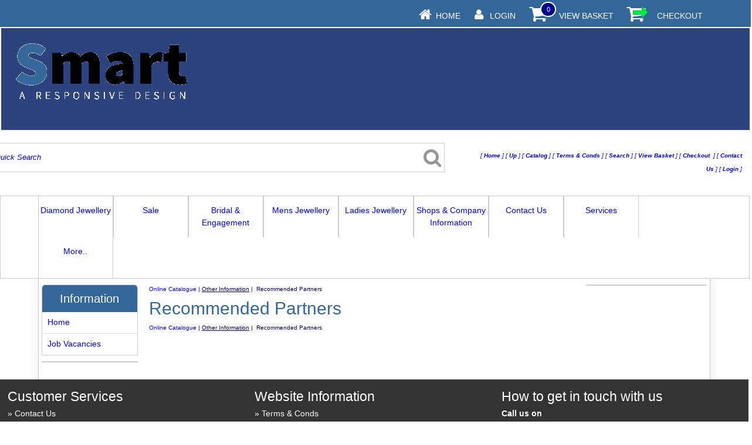

--- FILE ---
content_type: text/html
request_url: http://jsgray.co.uk/acatalog/Links.html
body_size: 17939
content:
<!doctype html><html><head><title>Recommended Partners</title><meta http-equiv="Content-Type" content="text/html; charset=iso-8859-1" /><meta http-equiv="MSThemeCompatible" content="yes" /><link rel="canonical" href="http://www.jsgray.co.uk/acatalog/Links.html"><!--[sd.hide]<Actinic:BASEHREF VALUE="http://www.jsgray.co.uk/acatalog/" FORCED=0 /> [sd.hide]--><link href="actinic.css" rel="stylesheet" type="text/css"><!--[if IE]><link rel="shortcut icon" href="http://www.jsgray.co.uk/acatalog/favicon.ico"><![endif]--><link rel="shortcut icon" href="http://www.jsgray.co.uk/acatalog/favicon.ico"><link rel="icon" href="http://www.jsgray.co.uk/acatalog/favicon.ico"><meta name="viewport" content="width=device-width, initial-scale=1, maximum-scale=1, user-scalable=0"/><script type="text/javascript" src="jquery-1.11.1.min.js?DAYNO=RBUC"></script><script type="text/javascript" src="jquery.bxslider.min.js?DAYNO=RBUC"></script><link href="jquery.bxslider.css" rel="stylesheet" type="text/css" /><script type="text/javascript" src="sellerdeck.min.js?DAYNO=RBUC"></script>	<script type="text/javascript">
$(document).ready(function() {
SD.Responsive.CallFunctions();
});
</script><!--[sd.hide]<Actinic:COOKIECHECK /> [sd.hide]--><script type="text/javascript">
<!--
var pg_nSectionImageMaxWidth = parseInt("0140", 10);
var pg_nProductImageMaxWidth = parseInt("0284", 10);
var pg_sSearchScript = "http://www.jsgray.co.uk/cgi-bin/ss000001.pl";
var pg_sCustomerAccountsCGIURL = 'http://www.jsgray.co.uk/cgi-bin/bb000001.pl';
var pg_bEnableFilterCount = parseInt("01", 10);
var pg_sDefaultSortOrder = "1_3_4_0";
var pg_sSortOrdersPrependedToProdRefs = "2,4,6,7,8";
var pg_sSearchValidWordCharacters = 'abcdefghijklmnopqrstuvwxyzABCDEFGHIJKLMNOPQRSTUVWXYZ\'0123456789ŠŒŽšœžŸÀÁÂÃÄÅÆÇÈÉÊËÌÍÎÏÐÑÒÓÔÕÖØÙÚÛÜÝÞßàáâãäåæçèéêëìíîïðñòóôõöøùúûüýþÿ-';
saveReferrer();
// -->
</script><script type="text/javascript">
setCookie('LAST_SECTION_URL', document.location.href);
</script><script type="text/javascript">
var g_oConfig = {"bTaxIncl":0,"arrCurrs":[{"sSym": "&#163;","nDecs": 2,"nThous": 3,"sDecSep": ".","sThouSep": ",","sRate": "1"}],"bEstimateChoicePrices":0};
</script><script type="text/javascript">
var g_sUndeterminedPrice = '<span class="actrequiredcolor">Your price will depend on your choices below</span>';
AttachEvent(window, "load", function(){OnProdLoad();});
</script></head><body onload="PreloadImages();"><div id="wrapper"><div class="subHeader"><span class='housekeeping'><ol class="infoPagesSecondaryBar"><li><a href="../index.html"><img src="homepage-icon.png" /></a><span><a href="../index.html">Home</a></span></li><Actinic:NOTINB2B><li><a href="http://www.jsgray.co.uk/cgi-bin/ss000001.pl?ACTION=LOGIN" onclick="AppendParentSection(this)"><img src="my-account.png" /></a><span><a href="http://www.jsgray.co.uk/cgi-bin/ss000001.pl?ACTION=LOGIN" onclick="AppendParentSection(this)">Login</a></span></li></Actinic:NOTINB2B><li><a href="http://www.jsgray.co.uk/cgi-bin/ca000001.pl?ACTION=SHOWCART" onclick="AppendParentSection(this)"><img class="shoppingCart" src="cart-icon.png" /></a><div class="itemNumber"><script language="javascript" type="text/javascript">
<!--
document.write(getCartItem(3));
// -->
</script></div><span><a href="http://www.jsgray.co.uk/cgi-bin/ca000001.pl?ACTION=SHOWCART" onclick="AppendParentSection(this)">View Basket</a></span></li><li><a href="http://www.jsgray.co.uk/cgi-bin/os000001.pl?ACTION=Start" onclick="AppendParentSection(this)"><img class="shoppingCart" src="checkout-icon.png" /></a><span><a href="http://www.jsgray.co.uk/cgi-bin/os000001.pl?ACTION=Start" onclick="AppendParentSection(this)">Checkout</a></span></li></ol></span></div><div class="header-area"><table width="100%" cellspacing="0" cellpadding="0" border="0" style="background-image:url('theme_topbar_background.gif');"><tr><td><a href="../index.html"><img src="theme_corporate_logo.gif" width="310" height="114" border="0" alt="Online Catalogue" title="Wilson Street Online Catalogue" class="logoimage" /></a></td><td align="right"> &nbsp;</td></tr><tr><td colspan="2"><div class="social-badges"></div></td></tr></table><table width="100%" cellspacing="0" cellpadding="5" class="secondbar" style="background-image:url('theme_secondbar_background.gif');"><tr><td><div class="quick-search"><form name="simplesearch" method="get" action="http://www.jsgray.co.uk/cgi-bin/ss000001.pl"><input type="hidden" name="page" value="search" /><input type="text" name="SS" size="18" value="Quick Search" onfocus="this.value='';" class="quick-search-text" />&nbsp;<input type="hidden" name="PR" value="-1" /><input type="hidden" name="TB" value="O" /><span class="button-wrapper quick-search-button-wrapper"><input class="button quick-search-button" type="submit" name="ACTION" value="Go!" /></span></form></div></td><td align="right"><span class="actxxsmall">[</span>&nbsp;<a href="../index.html" target="_self"><span class="actxxsmall"><strong>Home</strong></span></a>&nbsp;<span class="actxxsmall">]</span>&nbsp;<span class="actxxsmall">[</span>&nbsp;<a href="Other-Information.html" target="_self"><span class="actxxsmall"><strong>Up</strong></span></a>&nbsp;<span class="actxxsmall">]</span>&nbsp;<span class="actxxsmall">[</span>&nbsp;<a href="http://www.jsgray.co.uk/cgi-bin/ss000001.pl?SECTIONID=shop.html&amp;NOLOGIN=1" target="_self"><span class="actxxsmall"><strong>Catalog</strong></span></a>&nbsp;<span class="actxxsmall">]</span>&nbsp;<span class="actxxsmall">[</span>&nbsp;<a href="info.html" target="_self"><span class="actxxsmall"><strong>Terms & Conds</strong></span></a>&nbsp;<span class="actxxsmall">]</span>&nbsp;<span class="actxxsmall">[</span>&nbsp;<a href="search.html" target="_self"><span class="actxxsmall"><strong>Search</strong></span></a>&nbsp;<span class="actxxsmall">]</span>&nbsp;<span class="actxxsmall">[</span>&nbsp;<a href="http://www.jsgray.co.uk/cgi-bin/ca000001.pl?ACTION=SHOWCART" target="_self"><span class="actxxsmall"><strong>View Basket</strong></span></a>&nbsp;<span class="actxxsmall">]</span>&nbsp;<span class="actxxsmall">[</span>&nbsp;<a href="http://www.jsgray.co.uk/cgi-bin/os000001.pl?ACTION=Start"  target="_self"><span class="actxxsmall"><strong>Checkout</strong></span></a>	 &nbsp;<span class="actxxsmall">]</span>&nbsp;<span class="actxxsmall">[</span>&nbsp;<a href="http://www.jsgray.co.uk/cgi-bin/mf000001.pl?ACTION=SHOWFORM" target="_self"><span class="actxxsmall"><strong>Contact Us</strong></span></a>&nbsp;<span class="actxxsmall">]</span>&nbsp;<Actinic:NOTINB2B><span class="actxxsmall">[</span>&nbsp;<a href="http://www.jsgray.co.uk/cgi-bin/ss000001.pl?ACTION=LOGIN" target="_self"><span class="actxxsmall"><strong>Login</strong></span></a>&nbsp;<span class="actxxsmall">]</span></Actinic:NOTINB2B>	</td></tr></table></div><div class="navigation-bar"><div class="nav"><div class="miniNav"> <p class="mainNav">Categories<a id="mainNav" href="#menu" onclick="$(this).text($(this).text() == '-' ? '+' : '-');">+</a></p></div><div id="mega-menu" class="menuFlex"><ul><li><a id="main-link1" href="Diamond_Jewellery.html" onclick="mmClick(event, 1);" onmouseover="mmOpen(1);" onmouseout="mmCloseTime();">Diamond Jewellery</a><div  style="width:625px;" onmouseover="mmCancelCloseTime()" onmouseout="mmCloseTime()" id="tc1"><div class="row"><ul>   	   <li><a class="dropheading" href="Solitarie-Diamond-Rings.html">Solitaire Diamond Rings</a> 	    </ul><ul>   	   <li><a class="dropheading" href="3-Stone-Diamond-Rings.html">3&#45;Stone Diamond Rings</a> 	    </ul><ul>   	   <li><a class="dropheading" href="Diamond-Cluster-Rings.html">Diamond Cluster Rings</a> 	    </ul><ul>   	   <li><a class="dropheading" href="Diamond-Eternity-Rings.html">Diamond Eternity Rings</a> 	    </ul><ul>   	   <li><a class="dropheading" href="Diamond---Gemstone-Rings.html">Diamond &#38; Gemstone Rings</a> 	    </ul></div><div class="row"><ul>   	   <li><a class="dropheading" href="Diamond-Bracelets.html">Diamond Bracelets</a> 	    </ul><ul>   	   <li><a class="dropheading" href="Diamond-Bangles.html">Diamond Bangles</a> 	    </ul><ul>   	   <li><a class="dropheading" href="Diamond-Earrings.html">Diamond Earrings</a> 	    </ul><ul>   	   <li><a class="dropheading" href="Diamond-Pendants.html">Diamond Pendants</a> 	    </ul><ul>   	   <li><a class="dropheading" href="Pre-Owned-Jewellery.html">Pre&#45;Owned Jewellery</a> 	    </ul></div><div class="row"><ul>   	   <li><a class="dropheading" href="Certified-Diamond-Jewellery.html">Certified Diamond Jewellery</a> 	    </ul></div></div></li><li><a id="main-link2" href="Sale-Items.html">Sale</a></li><li><a id="main-link3" href="Bridal.html" onclick="mmClick(event, 3);" onmouseover="mmOpen(3);" onmouseout="mmCloseTime();">Bridal &#38; Engagement</a><div  style="width:250px;" onmouseover="mmCancelCloseTime()" onmouseout="mmCloseTime()" id="tc3"><div class="row"><ul>   	   <li><a class="dropheading" href="NEW_Palladium_Diamond_Set_Wedding_Rings.html">Diamond Set Wedding Rings</a> 	    </ul><ul>   	   <li><a class="dropheading" href="Wedding_Bands.html">Patterned Wedding Bands</a> 	    </ul></div></div></li><li><a id="main-link4" href="Mens-Jewellery.html" onclick="mmClick(event, 4);" onmouseover="mmOpen(4);" onmouseout="mmCloseTime();">Mens Jewellery</a><div  style="width:125px;" onmouseover="mmCancelCloseTime()" onmouseout="mmCloseTime()" id="tc4"><div class="row"><ul>   	   <li><a class="dropheading" href="9ct-Gold-Signet-Rings.html">Asquith&#39;s Signet Rings</a> 	    </ul></div></div></li><li><a id="main-link5" href="Ladies-Jewellery.html" onclick="mmClick(event, 5);" onmouseover="mmOpen(5);" onmouseout="mmCloseTime();">Ladies Jewellery</a><div  style="width:625px;" onmouseover="mmCancelCloseTime()" onmouseout="mmCloseTime()" id="tc5"><div class="row"><ul>   	   <li><a class="dropheading" href="Asquith-s-Gold-Jewellery.html">Asquith&#39;s Gold Jewellery</a><li><a class="droplink" href="Gold-Chains.html">Gold Chains</a></li><li><a class="droplink" href="Gold-Crosses.html">Gold Crosses</a></li><li><a class="droplink" href="Gold-Earrings.html">Gold Earrings</a></li><li><a class="droplink" href="9ct-Gold-Pendants.html">9ct Gold Pendants</a></li><li><a class="droplink" href="9ct-Gold-and-Gemstone-Earrings.html">9ct Gold &#38; Gemstone Earrings</a></li><li><a class="dropfooter" href="Asquith-s-Gold-Jewellery.html">more pages....</a></li> 	    </ul><ul>   	   <li><a class="dropheading" href="Asquith-s-Pearl-Jewellery.html">Asquith&#39;s Pearl Jewellery</a><li><a class="droplink" href="Pearl-Earrings.html">Pearl Earrings</a></li><li><a class="droplink" href="Pearl-Bracelets---Necklaces.html">Pearl Bracelets &#38; Necklaces</a></li><li><a class="droplink" href="Pearl-Pendants.html">Pearl Pendants</a></li><li><a class="droplink" href="Pearl-Enhancers.html">Pearl Enhancers</a></li> 	    </ul><ul>   	   <li><a class="dropheading" href="Asquith-s-Silver-Jewellery.html">Asquith&#39;s Silver Jewellery</a><li><a class="droplink" href="Silver-Bracelets.html">Silver Bracelets</a></li><li><a class="droplink" href="Silver-Chains.html">Silver Chains</a></li><li><a class="droplink" href="Silver-Crosses.html">Silver Crosses</a></li><li><a class="droplink" href="Silver-Earrings.html">Silver Earrings</a></li><li><a class="droplink" href="Silver_Lockets.html">Silver Lockets</a></li><li><a class="dropfooter" href="Asquith-s-Silver-Jewellery.html">more pages....</a></li> 	    </ul><ul>   	   <li><a class="dropheading" href="Hematite_Collection.html">Hematite Collection</a> 	    </ul><ul>   	   <li><a class="dropheading" href="Scorva_Sparkles.html">Scorva &#38; Cometa Sparkles</a> 	    </ul></div><div class="row"><ul>   	   <li><a class="dropheading" href="Silver-Sparkle.html">Silver Sparkle</a> 	    </ul></div></div></li><li><a id="main-link6" href="How_To_Find_Us.html" onclick="mmClick(event, 6);" onmouseover="mmOpen(6);" onmouseout="mmCloseTime();">Shops &#38; Company Information</a><div  style="width:500px;" onmouseover="mmCancelCloseTime()" onmouseout="mmCloseTime()" id="tc6"><div class="row"><ul>   	   <li><a class="dropheading" href="Asquith-s-Jewellers-Darlington-Shop.html">Asquith&#39;s Jewellers in Darlington</a> 	    </ul><ul>   	   <li><a class="dropheading" href="Asquith-s-Jewellers-York-Shop.html">Asquith&#39;s Jewellers in York</a> 	    </ul><ul>   	   <li><a class="dropheading" href="About_Us.html">About Us</a> 	    </ul><ul>   	   <li><a class="dropheading" href="Job-Vacancies.html">Job Vacancies</a> 	    </ul></div></div></li><li><a id="main-link7" href="Contact-Us.html" onclick="mmClick(event, 7);" onmouseover="mmOpen(7);" onmouseout="mmCloseTime();">Contact Us</a><div  style="width:250px;" onmouseover="mmCancelCloseTime()" onmouseout="mmCloseTime()" id="tc7"><div class="row"><ul>   	   <li><a class="dropheading" href="Telephone---Email.html">Contact Us</a> 	    </ul><ul>   	   <li><a class="dropheading" href="Join-our-Mailing-List.php">Join our Mailing List</a> 	    </ul></div></div></li><li><a id="main-link8" href="Services.html" onclick="mmClick(event, 8);" onmouseover="mmOpen(8);" onmouseout="mmCloseTime();">Services</a><div  style="width:625px;" onmouseover="mmCancelCloseTime()" onmouseout="mmCloseTime()" id="tc8"><div class="row"><ul>   	   <li><a class="dropheading" href="Valuations-for-Insurance.html">Jewellery Valuations</a> 	    </ul><ul>   	   <li><a class="dropheading" href="Jewellery-Cleaning.html">Jewellery Cleaning</a> 	    </ul><ul>   	   <li><a class="dropheading" href="Jewellery-Repairs-and-Alterations.html">Repairs &#38; Adjustments</a> 	    </ul><ul>   	   <li><a class="dropheading" href="Jewellery-Re-modelling.html">Re&#45;modelling</a> 	    </ul><ul>   	   <li><a class="dropheading" href="Watch-and-Clock-Repairs.html">Watch &#38; Clock Repairs</a> 	    </ul></div><div class="row"><ul>   	   <li><a class="dropheading" href="Buying-Diamonds-and-Gold.html">Buying Diamonds &#38; Gold</a> 	    </ul></div></div></li><li> <a id="main-link9"href="#" onclick="return false;" style="cursor: default;" onmouseover="mmOpen(9);" onmouseout="mmCloseTime();">More..</a><div  style="width:250px;" onmouseover="mmCancelCloseTime()" onmouseout="mmCloseTime()" id="tc9"><div class="row"><ul>   	   <li><a class="dropheading" href="Returns---Policies.html">Returns &#38; Policies</a><li><a class="droplink" href="Asquiths-Guarantees.html">Guarantees</a></li><li><a class="droplink" href="Returns-Policy.html">Returns Policy</a></li><li><a class="droplink" href="Shipping-and-Delivery-Policy.html">Shipping &#38; Delivery</a></li><li><a class="droplink" href="Privacy-Policy.html">Cookie &#38; Privacy Policy</a></li><li><a class="droplink" href="Terms---Conditions.html">Terms &#38; Conditions</a></li> 	    </ul><ul>   	   <li><a class="dropheading" href="Other-Information.html">Other Information</a><li><a class="droplink" href="FAQs.html">Frequently Asked Questions</a></li><li><a class="droplink" href="News.html">Asquiths&#39; News</a></li><li><a class="droplink" href="Upcoming_Events.html">Events</a></li><li><a class="droplink" href="Customer_Feedback.html">Customer Reviews</a></li><li><a class="droplink" href="Links.html">Recommended Partners</a></li> 	    </ul></div></div></li></ul></div><div style="clear:left"></div></div></div><div class="bulk-area"><div id="left-area"><div class="content-area content-minus-two"><p><Actinic:NOWSERVING/><Actinic:CURRACCOUNT/><Actinic:MYACCOUNT/><Actinic:LOGOUT_SIMPLE/></p><Actinic:CONTENT_PAGE>	<div id="ContentPage">	<div class="breadcrumb-top"><p class="text_breadcrumbs"><a href="http://www.jsgray.co.uk/cgi-bin/ss000001.pl?SECTIONID=shop.html&amp;NOLOGIN=1" class="ajs-bc-home" target="_self">Online Catalogue</a>&nbsp;|&nbsp;<a href="Other-Information.html" target="_self" class="link_breadcrumbs">Other Information</a>&nbsp;|&nbsp; Recommended Partners	</p></div><h1>Recommended Partners</h1><Actinic:CartError_List/><div class="breadcrumb-bottom"><p class="text_breadcrumbs"><a href="http://www.jsgray.co.uk/cgi-bin/ss000001.pl?SECTIONID=shop.html&amp;NOLOGIN=1" class="ajs-bc-home" target="_self">Online Catalogue</a>&nbsp;|&nbsp;<a href="Other-Information.html" target="_self" class="link_breadcrumbs">Other Information</a>&nbsp;|&nbsp; Recommended Partners	</p></div></div></Actinic:CONTENT_PAGE><div class="feefositelogo"></div><br clear="all" /></div><div id="left-sidebar"><div class="sidebar"><div id="information" class="sidebar-element" style="display:block;"><h3>Information</h3><div class="side-menu"><div class="page-list"><p><a href="../index.html" >Home</a></p><p><a href="Job_Vacancies.html" >Job Vacancies</a></p></div></div></div><div id="bestSellerLeft" class="sidebar-element" style="display:block;"></div></div></div></div><div id="right-sidebar"><div class="sidebar"><div class="sidebar-element"></div></div></div></div><div class="footer-area"><div class="deepFooter"><div class="footerColLeft"><h3>Customer Services</h3><ul><li><a href="http://www.jsgray.co.uk/cgi-bin/mf000001.pl?ACTION=SHOWFORM">Contact Us</a></li></ul></div><div class="footerColMid"><h3>Website Information</h3><ul><li><a href="info.html">Terms & Conds</a></li><li><a href="sitemap.html">Site Map</a></li><li><a href="info.html">Privacy &amp; Security Information</a></li></ul></div><div class="footerColRight"><h3>How to get in touch with us</h3><p><strong>Call us on</strong><br/><span class="verylarge"><a class="displayMobile" href="tel:My Phone Number" rel="nofollow">My Phone Number</a></span><span class="displayDesktop">My Phone Number</span></p><p> Wilson Street<br/>18-20 Wilson Street,<br/>Castleford,<br/>West Yorkshire,<br/>WF10 1JY, <br/>United Kingdom.</p></div></div><div class="miniFooter"><p></p><p>&copy; 2014 - 2017 Wilson Street<Actinic:EXTRAFOOTERTEXT/></p></div></div><br style="clear:both;" /></div><script type="text/javascript">
var g_sAJAXScriptURL = 'http://www.jsgray.co.uk/cgi-bin/aj000001.pl';
AJAXCall();
</script></body></html>

--- FILE ---
content_type: application/javascript
request_url: http://jsgray.co.uk/acatalog/sellerdeck.min.js?DAYNO=RBUC
body_size: 153110
content:
/***************************************************************
* 
* ActinicCore.js	-	core utility functions
*
* Copyright (c) 2014 SellerDeck Limited
*
****************************************************************/
var bPageIsLoaded=!1;function setCookie(e,t,r){var n=e+"="+escape(t)+"; path=/";return r&&(n+="; expires="+r.toGMTString()),document.cookie=n,null}function getCookie(e){for(var t=document.cookie.split("; "),r,n=0;n<t.length;n++)if(r=t[n].split("="),r[0]==e)return unescape(r[1]);return null}function saveReferrer(){if("ActPopup"!=window.name){var e=!1;if(0==parent.frames.length)e=!0;else{for(var t=!1,r=parent.frames.length;r>0;r--)if("CatalogBody"==parent.frames[r-1].name){t=!0;break}t?"CatalogBody"==window.name&&(e=!0):e=!0}if(e){var n=document.URL,i=n.lastIndexOf("#"),o=n.lastIndexOf("#SID=");i>0&&-1==o&&(n=n.substring(0,i)),setCookie("ACTINIC_REFERRER",n)}return null}}function CreateArray(e){this.length=e;for(var t=1;e>=t;t++)this[t]=new Section;return this}function Section(){this.sURL=null,this.sName=null,this.sImage=null,this.nImageWidth=null,this.nImageHeight=null,this.nSectionId=null,this.pChild=null}function SwapImage(e,t){var r=0;document.aSource=new Array,null!=document[e]&&(document.aSource[r++]=document[e],null==document[e].sOldSrc&&(document[e].sOldSrc=document[e].src),document[e].src=t)}function RestoreImage(){var e,t=document.aSource;if(null!=t)for(e=0;e<t.length;e++)null!=t[e]&&null!=t[e].sOldSrc&&(t[e].src=t[e].sOldSrc)}function PreloadImages(){if(bPageIsLoaded=!0,document.images){document.Preloaded||(document.Preloaded=new Array);var e,t=document.Preloaded.length,r=PreloadImages.arguments;for(e=0;e<r.length;e++)document.Preloaded[t]=new Image,document.Preloaded[t++].src=r[e]}}function ShowPopUp(e,t,r){if(0!=e.indexOf("http")&&0!=e.indexOf("/")){var n=GetDocumentBaseHref();e=n+e}return window.open(e,"ActPopup","width="+t+",height="+r+",scrollbars, resizable"),bPageIsLoaded||window.location.reload(!0),!1}function GetDocumentBaseHref(){var e=document.getElementsByTagName("base");if(e&&e[0]){var t=e[0];if(t.href)return t.href}return""}function DecodeMail(){for(var e=0;e<document.links.length;e++)if("contactus"==document.links[e].name){for(var t=document.links[e].href;-1!=t.indexOf(" [dot] ");)t=t.replace(" [dot] ",".");for(;-1!=t.indexOf(" [at] ");)t=t.replace(" [at] ","@");document.links[e].href=t}}function HtmlInclude(){var e;if("undefined"==typeof XMLHttpRequest)try{e=new ActiveXObject("Msxml2.XMLHTTP")}catch(t){try{e=new ActiveXObject("Microsoft.XMLHTTP")}catch(t){return}}else e=new XMLHttpRequest;var r=document.getElementsByTagName("A"),n;for(n=0;n<r.length;n++)if("fragment"==r[n].getAttribute("rel"))try{if(e.open("GET",r[n].getAttribute("href"),!1),document.characterSet&&e.overrideMimeType("text/html; charset="+document.characterSet),e.send(null),200==e.status){var i=document.createElement("SPAN");i.innerHTML=e.responseText,r[n].parentNode.replaceChild(i,r[n])}}catch(t){return}}function AddEvent(e,t,r){e.attachEvent?(e["e"+t+r]=r,e[t+r]=function(){e["e"+t+r](window.event)},e.attachEvent("on"+t,e[t+r])):e.addEventListener(t,r,!1)}AddEvent(window,"load",HtmlInclude),window.SDStorage={isSupported:function(){try{var e=(new Date).valueOf();window.SDStorage.write(e,e,!0);var t=window.SDStorage.read(e,!0);return window.SDStorage.remove(e,!0),e==t}catch(r){return!1}},writePage:function(e,t){try{window.SDStorage.write(e+"|"+window.location.href,t,!0)}catch(r){}},readPage:function(e){return window.SDStorage.read(e+"|"+window.location.href,!0)},writeGlobal:function(e,t){window.SDStorage.write(e+"|global",t,!0)},readGlobal:function(e){return window.SDStorage.read(e+"|global",!0)},write:function(e,t,r){"object"==typeof t&&(t=JSON.stringify(t)),r?sessionStorage.setItem(e,t):localStorage.setItem(e,t)},read:function(e,t){if(t)var r=sessionStorage.getItem(e);else var r=localStorage.getItem(e);try{var n=JSON.parse(r)}catch(i){return r}return n},remove:function(e,t){t?sessionStorage.removeItem(e):localStorage.removeItem(e)}};/***************************************************************
* 
* ActinicExtras.js	-	additional utility functions
*
* Copyright (c) 2014 SellerDeck Limited
*
****************************************************************/
var bDebug=!1,bShowErrors=!0,g_arrAJAX=[],g_mapAJAXArgs={},g_mapAJAXResults={},g_mapDynPrices={},g_mapStockByRef={},g_bStockUpdateInProgress=!1,g_bDynamicPriceUpdatePending=!1,g_bChoicesUpdatePending=!1,g_mapAJAXActions={GetBreadcrumbTrail:SetBreadcrumbTrail},PRICING_MODEL_COMPONENTS_SUM=1;function AddAJAXCall(){var e=arguments[0];g_arrAJAX.push(e);for(var t=1;t<arguments.length;t++)g_mapAJAXArgs[arguments[t]]||(g_mapAJAXArgs[arguments[t]]=1)}function AJAXCall(){if(0!=g_arrAJAX.length){var e=new ajaxObject(g_sAJAXScriptURL);e.callback=function(e){bDebug&&alert(e),g_mapAJAXResults=e.parseJSON(),g_mapAJAXResults.Error?bDebug&&alert("Programming Error:"+g_mapAJAXResults.Error):ProcessAJAXResults(g_mapAJAXResults)};var t="ACTIONS="+g_arrAJAX.join(",");for(var r in g_mapAJAXArgs)r&&(t+="&"+r);e.update(t,"GET")}}function ProcessAJAXResults(e){for(var t in e)g_mapAJAXActions[t]&&g_mapAJAXActions[t](e[t])}function AddAJAXBreadcrumbTrail(e){var t=document.getElementById("idBreadcrumbsTop"),r=document.getElementById("idBreadcrumbsBottom");if(t||r){var n=t||r,i=n.getElementsByTagName("a");if(0!=i.length){AdjustPageFileNameSIDAnchor();var o=[];if(document.location.href.match(/\bSID=(\d+)\b/)){o.push("SID="+RegExp.$1),t&&(t.style.visibility="hidden"),r&&(r.style.visibility="hidden");var a=i[0];a.className.match(/\bajs-bc-home\b/)&&o.push("ROOTCLASS="+a.className);for(var l=GetAllElements(n),s=0;s<l.length;s++)if(l[s].className.match(/\bajs-bc-prod\b/)){o.push("PRODCLASS="+l[s].className);break}AddAJAXCall("GetBreadcrumbTrail","REF="+encodeURIComponent(e),o.join("&"))}}}}function SetBreadcrumbTrail(e){if(e.HTML){var t=document.getElementById("idBreadcrumbsTop"),r=document.getElementById("idBreadcrumbsBottom"),n=decodeURIComponent(e.HTML);t&&(t.innerHTML=n,t.style.visibility="visible"),r&&(r.innerHTML=n,r.style.visibility="visible")}bDebug&&alert("Breadcrumb Trail:"+(e.HTML||e.Error)),bShowErrors&&e.Error&&alert("Breadcrumb Trail:"+e.Error)}function AdjustPageFileNameSIDAnchor(){var e=GetInputElement(document,"PAGEFILENAME");if(e){var t=GetSIDAnchor();if(t){e.value=e.value.replace(/#SID=\d+/,"#SID="+t);var r=GetInputElement(e.form,"SID");r&&(r.value=t)}}}function GetSIDAnchor(){var e=document.location.href.split("#SID=");return 2==e.length?e[1]:""}function AppendParentSection(e,t){if(1==arguments.length){var r=GetInputElement(document,"PAGE");if(!r||"PRODUCT"!=r.value)return;var n=GetInputElement(r.form,"SID");return n&&(t=n.value),void(e.href.indexOf("?")>-1&&(e.href+="&SID="+t))}e.href+="#SID="+t}var PASSWORD_MATCH_ERROR="Passwords do not match.";function getCartItem(e){var t=getCookie("CART_CONTENT"),r=null!=t?r=t.split("	"):0;return r.length>0?r[e]:0}function GotoAnchor(e){window.location.hash=e}!function(s){s.parseJSON=function(filter){try{if("object"==typeof JSON)return JSON.parse(this,filter);var j;function walk(e,t){var r,n,i=e[t];if(i&&"object"==typeof i)for(r in i)Object.prototype.hasOwnProperty.call(i,r)&&(n=walk(i,r),void 0!==n?i[r]=n:delete i[r]);return reviver.call(e,t,i)}var text=String(this),cx=/[\u0000\u00ad\u0600-\u0604\u070f\u17b4\u17b5\u200c-\u200f\u2028-\u202f\u2060-\u206f\ufeff\ufff0-\uffff]/g;if(cx.lastIndex=0,cx.test(text)&&(text=text.replace(cx,function(e){return"\\u"+("0000"+e.charCodeAt(0).toString(16)).slice(-4)})),/^[\],:{}\s]*$/.test(text.replace(/\\(?:["\\\/bfnrt]|u[0-9a-fA-F]{4})/g,"@").replace(/"[^"\\\n\r]*"|true|false|null|-?\d+(?:\.\d*)?(?:[eE][+\-]?\d+)?/g,"]").replace(/(?:^|:|,)(?:\s*\[)+/g,"")))return j=eval("("+text+")"),"function"==typeof reviver?walk({"":j},""):j}catch(e){}throw new SyntaxError("parseJSON")}}(String.prototype);function ajaxObject(e,t){if(e.match(/^https?:/)){var r=document.location.protocol,n=e.split("//")[0];n!=r&&(e=e.replace(new RegExp("^"+n),r));var i=e.split("//")[1].split("/")[0];i!=document.location.host&&(e=e.replace(i,document.location.host))}var o=this;this.updating=!1,this.abort=function(){o.updating&&(o.updating=!1,o.AJAX.abort(),o.AJAX=null)},this.update=function(e,t,r){if(r="undefined"!=typeof r?r:!0,o.updating)return!1;if(o.AJAX=null,window.XMLHttpRequest?o.AJAX=new XMLHttpRequest:o.AJAX=new ActiveXObject("Microsoft.XMLHTTP"),null==o.AJAX)return!1;if(o.AJAX.onreadystatechange=function(){4==o.AJAX.readyState&&(o.updating=!1,o.callback(o.AJAX.responseText,o.AJAX.status,o.AJAX.responseXML),o.AJAX=null)},o.updating=new Date,/post/i.test(t)){var n=a;o.AJAX.open("POST",n,r),o.AJAX.setRequestHeader("Content-type","application/x-www-form-urlencoded"),o.AJAX.send(e)}else{var n=a+"?"+(""==e?"":e+"&")+"timestamp="+o.updating.getTime();o.AJAX.open("GET",n,r),o.AJAX.send(null)}return!0};var a=e;this.callback=t||function(){}}function getStockNodes(){var e=new Array;if(document.evaluate){for(var t="//*[@class='ActinicRTS']",r=document.evaluate(t,document,null,0,null);e[e.length]=r.iterateNext(););e.pop()}else if(document.getElementsByTagName)for(var n=document.getElementsByTagName("*"),i=0,o=n.length;o>i;i+=1)"ActinicRTS"==n[i].className&&e.push(n[i]);return e}function getProductStock(e,t,r,n){return getStock(e,null,t,r,n)}function getSectionStock(e,t,r,n,i){return getStock(e,t,r,n,i)}function getStock(e,t,r,n,i){if(0==e.indexOf("file://")){for(var o=r.split("|"),a=n.split("|"),l=0;l<o.length;l++){var s=o[l].split("!"),c=s[s.length-1];g_mapStockByRef[c]=a[l]}updateStockDisplay(g_mapStockByRef,!0)}else{g_bStockUpdateInProgress=!0;var d=new ajaxObject(e);d.callback=function(n){if(n.match(/^-?\d+$/)?g_mapStockByRef[r]=n:n&&(g_mapStockByRef=n.parseJSON()),updateStockDisplay(g_mapStockByRef,!0),g_bStockUpdateInProgress=!1,g_bDynamicPriceUpdatePending&&""!==g_sDynamicPriceURL)if(void 0==t){var o=GetSIDAnchor();if(""==o){var a=GetInputElement(document,"PAGE");if(a&&"PRODUCT"==a.value){var l=GetInputElement(a.form,"SID");l&&(o=l.value)}}o&&getAllDynamicPrices(g_sDynamicPriceURL,o,i)}else getAllDynamicPrices(g_sDynamicPriceURL,t,i);else g_bChoicesUpdatePending&&(SetupChoicesAllProducts(e,t,i),g_bChoicesUpdatePending=!1)};var u=null!=t?"ACTION=GETSECTIONSTOCK&SID="+t:"ACTION=GETSTOCK&REF="+encodeURIComponent(r);null==t&&nAssocProdRefSID>0&&(u+="&SID="+nAssocProdRefSID),i&&(u+="&SHOP="+i),d.update(u,"GET")}}function updateStockDisplay(e,t){for(var r={},n=/\brts_([^_]+)_/,i=/\bchk_(v_[^_]+_\d+)_/,o=document.getElementsByTagName("SELECT"),a=0;a<o.length;a++){var l=o[a];if(0==l.name.indexOf("v_")){var s=null,c=l.className.match(i);c&&(s=document.getElementsByName(c[1])[0]);for(var d=0,u=!1,p=!1,g=0;g<l.options.length;g++){var m=l.options[g];(""==m.value||-1==m.value)&&(s=m,u=!s.selected);var f=m.className,c=f.match(n);if(c){var v=c[1];void 0!=e[v]&&e[v]<=0?(m.disabled=!0,m.selected&&(m.selected=!1,p=!0)):(m.disabled=!1,d++,1==d&&(p||t)&&(m.selected=!0))}else m.value>0&&(d++,1==d&&t&&(m.selected=!0))}if(0==d||s&&!u)if(!s||"INPUT"!=s.tagName&&-1!=s.value)if(s&&""==s.value&&d>0)"OPTION"==s.tagName&&t&&(s.selected=!0);else{var S=l.name.match(/^v_([^_]+)_/)[1];r[S]=1,0==d&&l.options.length>0&&"undefined"!=typeof l.options[0]&&"OPTION"==l.options[0].tagName&&(l.options[0].selected=!0)}else"OPTION"==s.tagName?t&&(s.selected=!0):0==d&&(s.checked=!1,s.disabled=!0)}}for(var h={},P={},C=document.getElementsByTagName("INPUT"),a=0;a<C.length;a++){var u=!1,I=C[a];if("checkbox"==I.type){var y=I.name.match(/^v_([^_]+)/);y&&(P["_"+y[1]]=I),u=I.checked}var c=I.className.match(n);if(c){var _=I.name;if(!h[_]){var s="checkbox"==I.type?I:null;c=I.className.match(i),c&&(s=document.getElementsByName(c[1])[0]),!s&&P[_]&&(s=P[_]);for(var d=0,A=document.getElementsByName(_),T=0;T<A.length;T++){var R=A[T];if(-1==R.value&&(s=R),c=R.className.match(n)){var v=c[1];void 0!=e[v]&&e[v]<=0?(R.disabled=!0,"submit"==R.type&&(R.parentNode.style.display="none")):(R.disabled=!1,d++,1==d&&t&&u&&(R.checked=!0))}else("submit"==R.type||R.value>0)&&(R.disabled=!1,d++,1==d&&t&&(R.checked=!0))}if(!d)if(s)"radio"==s.type?t&&(s.checked=!0):(t&&(s.checked=!1),s.disabled=!0);else{var S=0==_.indexOf("_")?_.substr(1):_.match(/^v_([^_]+)_/)[1];r[S]=1}h[_]=1}}}for(var b=getStockNodes(),E=0;E<b.length;E++){var D=b[E].id.split("_"),M=D[D.length-1],L=GetProductFromMap(M),N=-1;if(L&&L.bAssemblyProduct){if(L.arrComps)for(var a=0;a<L.arrComps.length;a++){var O=L.arrComps[a],F=O.nQ?O.nQ:1;if(null!=e[O.sAsscProdRef]&&!O.bOpt){!r[M]&&!O.bOpt&&null!=O.sAsscProdRef&&F>e[O.sAsscProdRef]&&(r[M]=1);var w=Math.floor(e[O.sAsscProdRef]/F);N=-1==N?w:Math.min(N,w)}}-1==N&&(r[M]=1)}var k=D[0];if(null!=e[M]){if("StockLevel"==k&&(L&&L.bAssemblyProduct&&N>-1?b[E].innerHTML=N:b[E].innerHTML=e[M]),"EnableIfOutOfStock"==k)if(e[M]<=0&&(!L||!L.bAssemblyProduct)||r[M]){b[E].style.visibility="visible",b[E].style.display="inline";var B=GetElementByName("Q_"+M);B&&(B.value=0,B.disabled=!0)}else b[E].style.visibility="hidden",b[E].style.display="none";"RemoveIfOutOfStock"==k&&(e[M]<=0&&(!L||!L.bAssemblyProduct)||r[M])&&(b[E].innerHTML=""),"EnableIfInStock"==k&&(e[M]>0&&!r[M]?(b[E].style.visibility="visible",b[E].style.display="inline"):(b[E].style.visibility="hidden",b[E].style.display="none")),"RemoveIfInStock"==k&&e[M]>0&&!r[M]&&(b[E].innerHTML=""),"EnableIfStockOk"==k&&(b[E].style.visibility="visible",b[E].style.display="inline")}}}function DisableOOSComponents(e,t){for(var r=document.getElementsByName(e),n=0;n<r.length;n++){var i=r[n];"SELECT"==i.tagName?0==i.options.length?HandleAllChoicesOutOfStock(e,t):1==i.options.length&&(-1==i.options[0].value?i.options[0].selected=!0:i.options[0].value||(i.options[0].selected=!1,HandleAllChoicesOutOfStock(e,t))):1==r.length&&(-1==i.value?i.checked=!0:i.value||(i.disabled=!0,HandleAllChoicesOutOfStock(e,t)))}0==r.length&&HandleAllChoicesOutOfStock(e,t)}function HandleAllChoicesOutOfStock(e,t){if(t){var r=GetElementByName(t);r.checked=!1,r.disabled=!0}else DisableAddToCart(e)}function DisableAddToCart(e){var t=e.match(/v_([^_]+)_/);if(t){var r=t[1],n=GetElementByName("Q_"+r);n&&(n.value=0,n.disabled=!0);var i=document.getElementById("EnableIfOutOfStock_"+r);i&&(i.style.visibility="visible",i.style.display="inline"),i=document.getElementById("RemoveIfOutOfStock_"+r),i&&(i.innerHTML=""),i=document.getElementById("EnableIfInStock_"+r),i&&(i.style.visibility="hidden",i.style.display="")}}function GetElementByName(e){var t=document.getElementsByName(e);return 0==t.length?null:t[0]}function AttachEvent(e,t,r){e&&("on"==t.substring(0,2)&&(t=t.substring(2,t.length)),e.addEventListener?e.addEventListener(t,r,!1):e.attachEvent&&e.attachEvent("on"+t,r))}function ValidateCartNameDetails(){if(document.location.href.indexOf("SID=")>-1){document.location.href.match(/\bSID=(\d+)/);var e=RegExp.$1,t=GetInputElement(document,"ACTION_BUYNOW"),r=t.form,n=GetInputElement(r,"SID");n||(n=document.createElement("INPUT"),n.type="hidden",n.name="SID",r.appendChild(n)),n.value=e}var i=document.getElementById("idRowCartNamePassword");if(!i)return!0;if("none"==i.style.display)return i.style.display="",!1;var o=document.getElementById("idCartName");return""==o.value?(alert("Username must be filled in"),!1):(o=document.getElementById("idCartPassword"),""==o.value?(alert("Password must be filled in"),!1):!0)}function DeliveryCountryChanged(){CountryChanged("Delivery")}function InvoiceCountryChanged(){CountryChanged("Invoice")}function CountryChanged(e){var t=document.getElementById("lst"+e+"Country"),r=document.getElementById("lst"+e+"Region");if(!t)return void(r&&(r.style.display="none"));if(SetCountryTextFieldDisplay(e,""),r&&r.options){var n=document.getElementById("id"+e+"RegionEdit"),i=n?n.value:"",o=r.value;if(r.options.length=1,"UndefinedRegion"==t.value)return r.style.display="none",void(n&&(n.style.display=""));var a=document.getElementById("idSEPARATESHIP"),l=a&&a.checked,s="Delivery"==e?g_mapDeliveryCountryStateMap:g_mapInvoiceCountryStateMap,c=s[t.value];if(c||"Invoice"!=e||l||!g_mapDeliveryCountryStateMap[t.value]||(c=g_mapDeliveryCountryStateMap[t.value]),!c)return r.style.display="none",void(n&&(n.style.display=""));r.style.display="",n&&(n.style.display="none");for(var d=!1,u=0;u<c.length;u+=2){var p=document.createElement("OPTION");p.text=c[u+1],p.value=c[u],(p.value==o||p.text==i)&&(d=!0,o=p.value,p.selected=!0),r.options.add(p)}d&&(r.value=o)}}function SetCountryTextFieldDisplay(e,t){var r="Delivery"==e?"idDELIVERCOUNTRYText":"idINVOICECOUNTRYText",n=document.getElementById(r);if(n){var i=document.getElementById("lst"+e+"Country");n.style.display=i&&"---"==i.value?t:"none"}}function SetDeliveryAddressVisibility(){if(document.getElementById("idInvoiceRule")||document.getElementById("idDeliveryRule"))return void SetAccountAddressVisibility();var e=SD.Responsive.getResponsiveDeliveryFields();SetInvoiceCountries();var t=IsElementChecked("idSEPARATESHIP");e?($("#idBothAddressesTable #idDeliverHeader").toggle(t),$("#idBothAddressesTable > > .DeliverField:not(#idSeparateShipRow)").toggle(t),$("#idBothAddressesTable > > .InvoiceField:not(#idSeparateShipRow)").toggleClass("wideInput",!t)):($("#idSeparateShipCell").attr("colSpan",$("#idDeliverHeader").length&&t?2:1),$("#idBothAddressesTable > > tr > td.DeliverField").toggle(t)),$("#idINVOICERESIDENTIAL").toggle(!t),InvoiceCountryChanged()}function SetAccountAddressVisibility(){var e=SD.Responsive.getResponsiveDeliveryFields(),t=function(t,r,n){e?$("#idBothAddressesTable >").children("."+t).filter("div:not(#idInvoiceAccountAddresses, #idDeliverAccountAddresses, #idSeparateShipRow)").toggle(r).toggleClass("wideInput",r&&!n):$("#idBothAddressesTable tr:not(.ShowAlways) ."+t).children().filter(":not([id^='pcaDiv'])").toggle(r)},r=IsElementChecked("idINVOICEADDRESSSELECT_0"),n=IsElementChecked("idDELIVERADDRESSSELECT_0"),i=r||n,o;if(o=e?$("#idBothAddressesTable >").children("div:not(#idInvoiceAccountAddresses, #idDeliverAccountAddresses), label, input"):$("#idBothAddressesTable > > tr:not(.ShowAlways)"),o.toggle(i),i){var a=!1;n&&(!r||IsElementChecked("idSEPARATESHIP"))&&(a=!0);var l=r&&a;t("InvoiceField",r,l),r&&InvoiceCountryChanged(),t("DeliverField",a,l),a&&DeliveryCountryChanged(),$("#idSeparateShipRow").toggle(r&&n)}}function IsElementChecked(e){var t=document.getElementById(e);return t&&t.checked?!0:!1}function SetShoppingCartVisibility(){var e=document.getElementById("idShowHide");if(e){var t=document.getElementById("idShoppingCartGrid");if(t){var r=document.getElementById("idCartHeadingTotal"),n=document.getElementById("idCartChangeCell");"none"==t.style.display?(setCookie("cartDisplayPreference","show"),t.style.display="",e.innerHTML="hide",r.style.display="none",n&&(document.getElementById("idCartChangeCell").style.display="")):(setCookie("cartDisplayPreference","hide"),t.style.display="none",e.innerHTML="show",r.style.display="",n&&(document.getElementById("idCartChangeCell").style.display="none"))}}}function HideCartDetailsOnCheckoutPages(){var e=getCookie("cartDisplayPreference");"show"!==e&&SetShoppingCartVisibility()}function SetCreditCardFieldsVisibility(){return $("#idPaymentMethodTable .CreditCardField").toggle("10005"==GetPaymentMethod()),"90"!==GetPaymentMethod()?void $("#idPaymentMethodTable .v12FinanceFields").hide():void GetAvailableFinanceProducts()}function CheckForm(e){for(var t=e.parentElement?e.parentElement:e.parentNode;t&&"FORM"!=t.tagName;)t=t.parentElement?t.parentElement:t.parentNode;if(!t)return!0;$("#idCheckoutForm").append('<input type="hidden" name="JS" value="1" />'),$("#idPickupSelect")&&$("#lstClass").prop("disabled")&&$("#idCheckoutForm").append('<input type="hidden" name="ShippingClass" value="'+$("#lstClass").val()+'" />');var r=document.getElementsByName("INVOICEADDRESSSELECT").length>0,n=!1;r&&(n=!IsElementChecked("idINVOICEADDRESSSELECT_0"));var i=document.getElementById("idSEPARATESHIP"),o=!1;if(r&&(o=!IsElementChecked("idDELIVERADDRESSSELECT_0")),o||(o=i&&!i.checked),n&&o)return!0;for(var a=GetAllElements(t),l=0;l<a.length;l++){var s=a[l];if("idINVOICEEMAIL_CONFIRM"==s.id&&!n||"idDELIVEREMAIL_CONFIRM"==s.id&&!o){var c=document.getElementById(s.id.replace(/_CONFIRM$/,""));if("none"!=c.style.display&&c.value!=s.value){var d=GetLabelText(s)+"\n\n";return d+="'"+s.value+"' does not match '"+c.value+"'",alert(d),s.focus(),!1}}if("idNEWCUSTOMERPASSWORD2"==s.id&&(IsElementChecked("idCREATEANACCOUNT")||null==document.getElementById("idCREATEANACCOUNT"))){var u=document.getElementById("idNEWCUSTOMERPASSWORD");if("none"!=u.style.display&&u.value!=s.value){var d=PASSWORD_MATCH_ERROR;return alert(d),s.focus(),!1}}}return n&&!o&&(i.checked=!0),!0}function GetAllElements(e){return e.all?e.all:e.getElementsByTagName?e.getElementsByTagName("*"):void 0}var g_sConfirmOrderInitText="";function SubmitPSPForm(e){if("90"===GetPaymentMethod()){var t=CheckMinMaxDeposit();if(""!==t)return $("#idFinanceDepositError").html(t),$("#idFinanceDepositError").show(),$("#idFinanceDeposit").focus(),!1}var r=GetPaymentMethod();if(-1==r)return!0;var n=document.getElementById("idSpanPSPForm");return n&&(n.innerHTML='<div id="pspwait" style="display:none;">Saving your order... Please wait</div>',ShowPSPWait("pspwait"),ShowPSPForm()),r>=1e4&&3e4>r?!0:(GetPSPFormAndSubmit(r,e),!1)}var g_bConfirmOrderDone=!1;function SubmitPPEForm(e){return g_bConfirmOrderDone?(alert("Your order is being completed"),!1):(g_bConfirmOrderDone=!0,$("#idPickupSelect")&&$("#lstClass").prop("disabled")&&$(e).append('<input type="hidden" name="ShippingClass" value="'+$("#lstClass").val()+'" />'),e.submit(),!1)}function GetPaymentMethod(){var e=document.getElementById("idPAYMENTMETHOD");if(e)return e.value;var t=document.getElementsByName("PAYMENTMETHOD");if(!t)return-1;if(1==t.length)return t[0].value;for(var r=0;r<t.length;r++)if(t[r].checked)return t[r].value;return-1}function GetPSPFormAndSubmit(e,t){var r=new ajaxObject(document.location.href.split("?")[0]);r.callback=function(t,r){if(200!=r||"Error:"==t.substring(0,6))return alert(t),void ShowPSPForm(!1);var n=document.getElementById("idSpanPSPForm");if(n){n.innerHTML=t;var i=document.getElementById("idPSPForm");return i?void i.submit():void RequireScript("psplib"+e+".htm.js",function(){GetPSPHelper()})}};var n="ACTION=GETPSPFORM&PAYMENTMETHOD="+e;t&&(n+="&SHOP="+t);var i=document.getElementsByName("PAYMENTPONO");i.length&&(n+="&PAYMENTPONO="+escape(i[0].value));var o=document.getElementsByName("PAYMENTUSERDEFINED");o.length&&(n+="&PAYMENTUSERDEFINED="+escape(o[0].value)),"90"===e&&(n+=GetParams()),r.update(n,"GET")}function CloseForm(){ShowPSPForm(!1)}function RequireScript(e,t){var r=document.createElement("script"),n=document.getElementsByTagName("script")[0];r.onerror=function(){alert("Error loading ["+e+"]. Please try another payment method."),ShowPSPForm(!1)},void 0!=t&&(r.onreadystatechange=function(){("loaded"===r.readyState||"complete"===r.readyState)&&t()},r.onload=function(){t()}),r.src=e,n.parentNode.insertBefore(r,n)}function ShowPSPForm(e){var t=document.getElementById("idDivPSPForm");t&&(null==e||e?t.style.display="inline":t.style.display="none")}function ShowPSPWait(e,t){null==t||t?(document.getElementById(e).style.display="inline",document.getElementById("pspwait").style.display="inline"):(document.getElementById("pspwait").style.display="none",document.getElementById(e).style.display="none")}function SFDropDownMenu(e){for(var t=document.getElementById(e).getElementsByTagName("LI"),r=0;r<t.length;r++)t[r].onmouseover=function(){this.className+=" sfhover"},t[r].onmouseout=function(){this.className=this.className.replace(new RegExp(" sfhover\\b"),"")}}function ShowHideHelp(e,t){var r=document.getElementById(e.id+"help");r&&(r.style.display=t)}function ShowHideHelpDiv(e,t){var r=document.getElementById(e.id+"help");if(r){var n=document.getElementById("idCheckoutHelp");if(n){var i=r.innerHTML,o=document.getElementById(e.id+"label");o&&"actrequired"==o.className&&(i+=" This is a required field."),n.innerHTML=""==t?i:""}}}function GetLabelText(e){var t=document.getElementById(e.id+"label");if(t||(t=document.getElementById(e.id.replace(/DELIVER/,"INVOICE")+"label")),t){var r=t.innerHTML;return r=r.replace(/(\n|\t)/," "),r=r.replace(/<.*?>/g,""),r=r.replace(/\s*\*$/,"")}return""}function SetFocusToID(e){var t=document.getElementById(e);t&&"none"!=t.style.display&&t.focus()}var g_sInvoiceCountryCode="";function SetInvoiceCountries(){var e=document.getElementById("lstInvoiceCountry");if(e&&e.options){var t=document.getElementById("idINVOICECOUNTRYText"),r=document.getElementById("idSEPARATESHIP"),n=r&&r.checked?!0:!1,i=e.value?e.value:g_sInvoiceCountryCode,o=""!=i&&"---"!=i||!t?"":t.value;e.options.length=1;var a="",l="";for(var s in g_arrCountries){var c=g_arrCountries[s],d=!0;if(d=g_bInvoiceLocationRestrictive?!n&&g_bDeliveryLocationRestrictive?c[2]&&c[3]:c[2]:g_bDeliveryLocationRestrictive&&!n?c[3]:c[2]||c[3]){var u=document.createElement("OPTION");u.value=c[0],u.text=c[1],i&&u.value==i&&(a=u.value),"---"!=i&&u.text==o&&(l=u.value),e.options.add(u)}}a&&(e.value=a),l&&(e.value=l),e.value&&(g_sInvoiceCountryCode=e.value)}}function StateDropdownChanged(e){var t=-1!=e.id.indexOf("Invoice")?"idInvoiceRegionEdit":"idDeliveryRegionEdit",r=document.getElementById(t);if(r&&"UndefinedRegion"!=e.value){var n=e.selectedIndex;r.value=e.options[n].text}}function LoadXMLDoc(e,t){return window.XMLHttpRequest?xhttp=new XMLHttpRequest:xhttp=new ActiveXObject("Microsoft.XMLHTTP"),xhttp.open("GET",e,!1),xhttp.send(null),t?xhttp.responseXML:xhttp.responseText}function DOMDocFromXML(e){var t=null;if(window.ActiveXObject)t=new ActiveXObject("Microsoft.XMLDOM"),t.async="false",t.loadXML(e);else if(window.DOMParser){var r=new DOMParser;t=r.parseFromString(e,"text/xml")}return t}function DisplayFeefoFeedback(e,t,r,n,i,o){var a=escape("?logon="+n),l="FeefoFeedback";""!=i&&(a+=escape("&vendorref="+i),l+="_"+i),a+=escape("&limit="+e),a+=escape("&mozillahack=true");var s=r+"?ACTION=FEEFOXML&FEEFOPARAM="+a;o&&(s+="&SHOP="+escape(o));var c=LoadXMLDoc(s,!0);if(null!=c&&""!=c.xml){var d=LoadXMLDoc(t+"feedback.xsl",!1),u=/(feefo\.css|plus\.gif|minus\.gif)/gi;d=d.replace(u,t+"$1");var p=DOMDocFromXML(d);window.ActiveXObject?(ex=c.transformNode(p),document.getElementById(l).innerHTML=ex):document.implementation&&document.implementation.createDocument&&(xsltProcessor=new XSLTProcessor,xsltProcessor.importStylesheet(p),resultDocument=xsltProcessor.transformToFragment(c,document),document.getElementById(l).appendChild(resultDocument))}}function ShowBackLink(){var e=getCookie("LAST_SECTION_URL");if(e){var t=document.getElementById("idSPPBackLink");t&&(t.href=e,t.style.display="")}}function CheckPassword(e,t){if(!e.value||!t.value||e.value!=t.value){var r=PASSWORD_MATCH_ERROR,n=e;return e.value?t.value||(r="Please enter a value for "+GetLabelText(t),n=t):r="Please enter a value for "+GetLabelText(e),alert(r),n.focus(),!1}return!0}function GetScriptURL(){var e=document.location.href;return e.split("?")[0]}function IsLoggedIn(){var e=getCookie("ACTINIC_BUSINESS");if(!e)return!1;for(var t=e.split(/\n/),r=0;r<t.length;r++){var n=t[r].split(/\t/);if("USERNAME"==n[0]&&""!=n[1])return!0}return!1}function GetScriptPrefix(){var e=location.pathname.lastIndexOf("/");if(-1!=e){var t=location.pathname.substr(e+1);return t.substr(0,2)}}function SetBusinessCookies(e,t){e||(setCookie("CART_CONTENT","CART_TOTAL	0	CART_COUNT	0"),setCookie("ACTINIC_BUSINESS","BASEFILE"),document.location.replace(document.location.href.replace(/#logout$/,"")))}function OnKeyDownForm(){if(/MSIE (\d+\.\d+);/.test(navigator.userAgent)){var e=new Number(RegExp.$1);if(e>=9&&13==window.event.keyCode){var t=window.event.srcElement;if("INPUT"==t.tagName&&("submit"==t.type||"button"==t.type))return;for(var r=0;r<t.form.all.length;r++){var n=t.form.all[r];if("INPUT"==n.tagName&&"submit"==n.type)return n.click(),window.event.cancelBubble=!0,void(window.event.returnValue=!1)}}}}function Sprintf(e){for(var t=e,r=1;r<arguments.length;r++)t=t.replace(/%s/,arguments[r]);return t}var g_mm_nMenuCloseTimeout=500,g_mm_closeTimer=null,g_mm_menuParent=null,g_mm_menuItem=null,g_mm_NO_MENU_ITEM=-1,g_mm_nIDRecentMouseOver=g_mm_NO_MENU_ITEM,g_mm_timerRecentMouseOver=null,g_mm_nIDForMouseUp=g_mm_NO_MENU_ITEM,g_mm_nWindowsTouchOn=g_mm_NO_MENU_ITEM,g_mm_mapListenersAdded={},$ge=function(e){return document.getElementById(e)};function mmClick(e,t){return g_mm_nIDRecentMouseOver==t?(e.preventDefault&&e.preventDefault(),!1):void 0}function mmClose(){g_mm_menuItem&&(g_mm_menuItem.style.display="none",g_mm_menuItem=null),g_mm_menuParent&&(g_mm_menuParent.className="",g_mm_menuParent=null)}function mmCloseTime(){g_mm_nIDForMouseUp==g_mm_NO_MENU_ITEM?(g_mm_closeTimer&&(window.clearTimeout(g_mm_closeTimer),g_mm_closeTimer=null),g_mm_closeTimer=window.setTimeout(mmClose,g_mm_nMenuCloseTimeout)):g_mm_nWindowsTouchOn=g_mm_nIDForMouseUp}function mmCancelCloseTime(){g_mm_closeTimer&&(window.clearTimeout(g_mm_closeTimer),g_mm_closeTimer=null),g_mm_menuParent&&(g_mm_menuParent.className="sel")}function mmOpen(e){if($("div.miniNav").is(":visible")&&"#"!=$("#main-link"+e).attr("href"))return void(g_mm_nIDRecentMouseOver=g_mm_NO_MENU_ITEM);if(g_mm_nWindowsTouchOn!=e){g_mm_nIDRecentMouseOver=e,g_mm_timerRecentMouseOver&&window.clearTimeout(g_mm_timerRecentMouseOver),g_mm_timerRecentMouseOver=window.setTimeout(function(){g_mm_nIDRecentMouseOver=g_mm_NO_MENU_ITEM,g_mm_timerRecentMouseOver=null},500),mmCancelCloseTime(),mmClose(),menuDiv=$ge("mega-menu"),g_mm_menuParent=$ge("main-link"+e),g_mm_mapListenersAdded["mouseup"+e]||(AddEvent(g_mm_menuParent,"mouseup",mmMouseUpHandler(e)),g_mm_mapListenersAdded["mouseup"+e]=!0),g_mm_menuItem=$ge("tc"+e),g_mm_menuItem.style.display="block";var t=menuDiv.offsetWidth,r=g_mm_menuItem.offsetWidth,n=findLeftPos(menuDiv),i=findLeftPos(g_mm_menuParent),o=t-i;if(r>t){var a=r-t;g_mm_menuItem.style.left=-1*(i+Math.floor(a/2)-n)+"px"}else i-n+r>t?g_mm_menuItem.style.left=-1*(i-n+r-t)+"px":g_mm_menuItem.style.left="0px"}}function mmMouseUpHandler(e){var t=e;return function(){g_mm_nIDForMouseUp=t,window.setTimeout(function(){g_mm_nIDForMouseUp=g_mm_NO_MENU_ITEM},0)}}function findLeftPos(e){var t=0;if(e.offsetParent){do t+=e.offsetLeft;while(e=e.offsetParent);return t}}function findPosX(e){var t=0;if(e.offsetParent)for(;;){if(t+=e.offsetLeft,!e.offsetParent)break;e=e.offsetParent}else e.x&&(t+=e.x);return t}function findPosY(e){var t=0;if(e.offsetParent)for(;;){if(t+=e.offsetTop,!e.offsetParent)break;e=e.offsetParent}else e.y&&(t+=e.y);return t}function getDynamicAccPrice(e,t,r,n){var i=0==e.indexOf("file://"),o=r.sProdRef,a="";if(!i){var l="v_"+o+"_",s=document.getElementById("idVars"+o);if(s){if(r.arrComps)for(var c=r.arrComps,d=c.length,u=0;d>u;u++){var p=c[u],g=l+p.nUI,m=document.getElementsByName(g)[0];a+="checkbox"==m.type?"&"+g+"="+(m.checked?"on":"off"):"&"+g+"="+m.value,p.elemHTML=m}var f=GetAttributes(s),v=f[o];if(v)for(var S=parseInt(v[0].name.match(/_(\d+)$/)[1]),h=v.length,u=0;h>u;u++){var P=v[u];if(S=parseInt(P.name.match(/_(\d+)$/)[1]),r.arrComps){var C=GetAttrFromSuffix(r,S);C.elem||(C.elem=new CSelect(P))}if("radio"==document.getElementsByName(P.name)[0].type)for(var I=document.getElementsByName(P.name)[0],y=0;null!=I;){if(I.checked){a+="&"+P.name+"="+I.value;break}I=document.getElementsByName(P.name)[++y]}else a+="&"+P.name+"="+P.value}}var _="sPushBtnGridVariants_"+o;"undefined"!=typeof window[_]&&(a+="&"+window[_]);var A="Q_"+o;a+="&"+A+"="+document.getElementsByName(A)[0].value;var T=new ajaxObject(e);T.callback=function(e,t){if(200!=t){var n=document.getElementById("id"+r.sProdRef+"DynamicPrice"),i=document.getElementById("id"+r.sProdRef+"StaticPrice");return r.bOvrStaticPrice&&i&&!r.bQuantityBreak&&(i.style.visibility="visible",i.style.display=""),void(n&&(n.style.display="none",n.style.visibility="hidden"))}var a=document.getElementById("id"+o+"TaxExcPrice"),l=document.getElementById("id"+o+"TaxIncPrice"),s=document.getElementById("id"+r.sProdRef+"VATMsg");if(null!=e)try{var c=e.parseJSON();if(c.ErrorMsg)return s&&(s.style.visibility="hidden",s.style.display="none"),void(a?a.innerHTML=c.ErrorMsg:l&&(l.innerHTML=c.ErrorMsg));s&&(s.style.visibility="visible",s.style.display="");var d=c.Total,u=c.Total+c.Tax1+c.Tax2;a&&(a.innerHTML=FormatPrices(d)),l&&(l.innerHTML=FormatPrices(u))}catch(p){}};var R="ACTION=GETACCPRICE&PRODREF="+o+"&SID="+t;R+=a,n&&(R+="&SHOP="+n),T.update(R,"GET")}}function SetupChoicesAllProducts(e,t,r){for(var n in g_mapProds){var i=g_mapProds[n];if(i){var o="v_"+n+"_",a=document.getElementById("idVars"+n);if(a){if(i.arrComps){for(var l=i.arrComps,s=l.length,c=0;s>c;c++){var d=l[c],u=o+d.nUI,p=document.getElementsByName(u)[0];d.elemHTML=p}var g=GetAttributes(a),m=g[n];if(m){for(var f=parseInt(m[0].name.match(/_(\d+)$/)[1]),v=m.length,c=0;v>c;c++){var S=m[c];f=parseInt(S.name.match(/_(\d+)$/)[1]);var h=GetAttrFromSuffix(i,f);h.elem||(h.elem=new CSelect(S))}UpdateChoices(i,!0)}}(!i.bOvrStaticPrice||i.nPricingModel!=PRICING_MODEL_COMPONENTS_SUM||g_mapDynPrices[i.sProdRef]&&g_mapDynPrices[i.sProdRef].Total>0)&&UpdatePrice(i,e,t,r)}}}g_mapDynPrices={}}function getAllDynamicPrices(e,t,r){var n=0==e.indexOf("file://");if(n)return SetupVariants(!0),"";if(g_bStockUpdateInProgress)return g_bDynamicPriceUpdatePending=!0,"";var i=new ajaxObject(e);i.callback=function(n,i){if(null!=n){if(200==i)try{g_mapDynPrices=n.parseJSON()}catch(o){}SetupChoicesAllProducts(e,t,r)}};var o="ACTION=GETALLPRICES&SID="+t,a="";a=SetupVariants(!0),o+=a,r&&(o+="&SHOP="+r),i.update(o,"GET"),g_bDynamicPriceUpdatePending=!1}function SetupVariantsForProduct(e,t){var r="",n=g_mapProds[e];if(n){var i="v_"+e+"_",o=document.getElementById("idVars"+e);if(o&&n.arrComps){for(var a=n.arrComps,l=a.length,s=0;l>s;s++){var c=a[s],d=i+c.nUI,u=document.getElementsByName(d)[0];t&&(r+="checkbox"==u.type?"&"+d+"="+(u.checked?"on":"off"):"&"+d+"="+u.value),c.elemHTML=u}var p=GetAttributes(o),g=p[e];if(g)for(var m=parseInt(g[0].name.match(/_(\d+)$/)[1]),f=g.length,s=0;f>s;s++){var v=g[s];m=parseInt(v.name.match(/_(\d+)$/)[1]);var S=GetAttrFromSuffix(n,m);if(S.elem||(S.elem=new CSelect(v)),t)if("radio"==document.getElementsByName(v.name)[0].type)for(var h=document.getElementsByName(v.name)[0],P=0;null!=h;){if(h.checked){r+="&"+v.name+"="+h.value;break}h=document.getElementsByName(v.name)[++P]}else r+="&"+v.name+"="+v.value}}if(t){var C="sPushBtnGridVariants_"+e;"undefined"!=typeof window[C]&&(r+="&"+window[C])}}return r}function SetupVariants(e){var t="";for(var r in g_mapProds)t+=SetupVariantsForProduct(r,e);return t}function GetInputElement(e,t){for(var r=e.getElementsByTagName("INPUT"),n=0;n<r.length;n++){var i=r[n];if(i.name==t)return i}return void 0}function GetOriginalRef(e){var t=e.split("!");return t[t.length-1]}function GetProductFromMap(e){if(g_mapProds[e])return g_mapProds[e];for(var t in g_mapProds)if(GetOriginalRef(t)==e)return g_mapProds[t]}function SetupDPDPickupOptions(e){if(null!=e.Error)return alert("There was an error in initializing the Collection Point Pickup service. Please select another shipping option"),$("#idDPDShippingType3").attr("disabled",!0),HideLoadingDialog(),void $("#idDPDShippingType1").click();$("#map").css("left","0"),$("#map").css("position","relative"),$("#map").css("width","100%"),$("#map").show(),g_mapPickupLocationsJSON=e;var t=e.data.results,r=[];r.forEach(function(e){e.setMap(null)}),r=[];var n=new google.maps.LatLngBounds;t.forEach(function(e){var t=e.pickupLocation.addressPoint.latitude,i=e.pickupLocation.addressPoint.longitude,o=new google.maps.LatLng(t,i),a={organisation:e.pickupLocation.address.organisation,postcode:e.pickupLocation.address.postcode,locality:e.pickupLocation.address.locality,property:e.pickupLocation.address.property,street:e.pickupLocation.address.street,town:e.pickupLocation.address.town,county:e.pickupLocation.address.county,distance:Math.round(100*e.distance)/100,disabledaccess:e.pickupLocation.disabledAccess,parking:e.pickupLocation.parkingAvailable,openlate:e.pickupLocation.openLate,shortname:e.pickupLocation.shortName,openhours:e.pickupLocation.pickupLocationAvailability.pickupLocationOpenWindow,directions:e.pickupLocation.pickupLocationDirections},l=new google.maps.Marker({
map:map,title:e.pickupLocation.address.organisation,position:o,pickupLocationCode:e.pickupLocation.pickupLocationCode,pickupLocationDetails:a});r.push(l),n.contains(o)||n.extend(o),l.addListener("click",function(){infowindow.open(map,l),infowindow.setContent(SetupInfoWindow(l))});var s=(""!=e.pickupLocation.address.organisation?e.pickupLocation.address.organisation+",":"")+(""!=e.pickupLocation.address.property?e.pickupLocation.address.property+",":"")+(""!=e.pickupLocation.address.street?e.pickupLocation.address.street+",":"")+(""!=e.pickupLocation.address.locality?e.pickupLocation.address.locality+",":"")+(""!=e.pickupLocation.address.postcode?e.pickupLocation.address.postcode+",":"")+(""!=e.pickupLocation.address.county?e.pickupLocation.address.county+",":"")+e.pickupLocation.address.town;g_mapCodeToDetail[e.pickupLocation.pickupLocationCode]=s,g_mapCodeToMarker[e.pickupLocation.pickupLocationCode]=l;var c="<option value='"+e.pickupLocation.pickupLocationCode+"'"+($("#idDPDPickupDefault").val()===e.pickupLocation.pickupLocationCode?" selected":"")+">"+s+"</option>";$("#idPickupSelect").append(c)}),google.maps.event.trigger(map,"resize"),map.fitBounds(n),$("#idPickupSelect").show(),SelChangePickupLocations(),HideLoadingDialog()}function SelectPickupLocation(e){e.preventDefault();var t=g_SelectedMarker;t&&($("#idPickupSelect").val(t.pickupLocationCode),$("input#idDPDPickupLocation").val(g_mapCodeToDetail[t.pickupLocationCode]),$("#idMapBtn").text("Selected"),$("#idMapBtn").prop("disabled",!0))}function SelChangePickupLocations(){var e=$("#idPickupSelect").val(),t=g_mapCodeToMarker[e];t&&($("input#idDPDPickupLocation").val(g_mapCodeToDetail[t.pickupLocationCode]),google.maps.event.trigger(t,"click"),$("#idMapBtn").text("Selected"),$("#idMapBtn").prop("disabled",!0))}function ShippingTypeChanged(e){switch(e){case"1":$("#map").hide(),$("#idPickupSelect").hide(),$("#idDeliveryDateFields").hide(),$("#lstClass").prop("disabled",!1),$("#lstClass > option").each(function(){$(this).attr("data-ship2shop")?$(this).prop("disabled",!0):$(this).prop("disabled",!1)}),$("#idSelectPickupLabel").hide(),$("#lstClass").children("option:enabled").eq(0).prop("selected",!0);break;case"2":$("#map").hide(),$("#idPickupSelect").hide(),$("#lstClass").prop("disabled",!1),SetupDeliveryDateList(),FilterClassList(),$("#idDeliveryDateFields").show(),$("#idSelectPickupLabel").hide();break;case"3":$("#idDeliveryDateFields").hide(),"undefined"==typeof g_mapPickupLocationsJSON.data&&"undefined"==typeof g_mapPickupLocationsJSON.error?(ShowLoadingDialog(),g_mapAJAXActions.GetDPDPickupLocations=SetupDPDPickupOptions,AddAJAXCall("GetDPDPickupLocations"),AJAXCall()):($("#map").show(),$("#idPickupSelect").show(),SelChangePickupLocations()),$("#lstClass > option").each(function(){return $(this).attr("data-ship2shop")?($(this).prop("disabled",!1),$("#lstClass").val(this.value),$("#lstClass").prop("disabled",!0),!1):void 0}),$("#idSelectPickupLabel").show()}}function SetupDeliveryDateList(){var e=new Date,t,r,n,i,o,a,l=6==e.getDay()||0==e.getDay(),s=5==e.getDay(),c=e.getHours()<12;if($("#idDeliveryDate").empty(),l||s&&!c){var d=1;switch(e.getDay()){case 0:d=2;break;case 6:d=3;break;case 5:d=4}e.setDate(e.getDate()+d)}else c?e.setDate(e.getDate()+1):e.setDate(e.getDate()+2);for(var u=0;u<g_nMaxDays;u++)r=aDaysOfWeek[e.getDay()],n=aMonths[e.getMonth()],i=e.getFullYear(),o=e.getDate(),a=o+" "+n+" "+i,t="<option value='"+a+"'"+($("#idDPDDateDefault").val()===a?" selected":"")+">"+r+" "+o+" "+n+", "+i+"</option>",$("#idDeliveryDate").append(t),e.setDate(e.getDate()+1)}function FilterClassList(){var e=new Date($("#idDeliveryDate").val());console.log(e.getDay());var t=new Date,r=t.getHours()<12,n=e.getDay()<6&&e.getDay()>0;$("#lstClass > option").each(function(){var t=!1;switch($(this).attr("data-filter")){case"w":$(this).prop("disabled",n?!1:!0);break;case"st":$(this).prop("disabled",6==e.getDay()?!1:!0);break;case"sn":$(this).prop("disabled",0==e.getDay()?!1:!0);break;default:$(this).prop("disabled",!0)}return!0}),$("#lstClass").children("option:enabled").eq(0).prop("selected",!0)}function SetupInfoWindow(e){var t=e.pickupLocationDetails,r=Array(7),n="";for(i=0;i<t.openhours.length;i++){if(n="",void 0!=r[t.openhours[i].pickupLocationOpenWindowDay]){var o=r[t.openhours[i].pickupLocationOpenWindowDay],a=o.substr(6);n=t.openhours[i].pickupLocationOpenWindowStartTime===a?o.substr(0,5)+"-"+t.openhours[i].pickupLocationOpenWindowEndTime:r[t.openhours[i].pickupLocationOpenWindowDay]+"|"+t.openhours[i].pickupLocationOpenWindowStartTime+"-"+t.openhours[i].pickupLocationOpenWindowEndTime}else n=t.openhours[i].pickupLocationOpenWindowStartTime+"-"+t.openhours[i].pickupLocationOpenWindowEndTime;r[t.openhours[i].pickupLocationOpenWindowDay]=n}var l='<div id="locationInfo"><table style="line-height:1.3"><tr><td><strong>'+t.shortname+"</strong><br>"+(""!=t.property?t.property+"<br>":"")+(""!=t.street?t.street+"<br>":"")+(""!=t.locality?t.locality+"<br>":"")+(""!=t.town?t.town+"<br>":"")+(""!=t.county?t.county+"<br>":"")+t.postcode+"<br>";return l+="Distance:"+t.distance+" miles<br>Car Parking:"+(t.parking?"Yes":"No")+"<br>Disabled Access:"+(t.disabledaccess?"Yes":"No")+"<br>",""!=t.directions&&(l+="Additional directions:"+t.directions+"<br>"),l+="</td><td>",l+="<strong>Normal opening hours:&nbsp;</strong><br>Mon:&nbsp;"+(void 0!=r[1]?r[1]:"Closed")+"<br>Tue:&nbsp;"+(void 0!=r[2]?r[2]:"Closed")+"<br>Wed:&nbsp;"+(void 0!=r[3]?r[3]:"Closed")+"<br>Thu:&nbsp;"+(void 0!=r[4]?r[4]:"Closed")+"<br>Fri:&nbsp;"+(void 0!=r[5]?r[5]:"Closed")+"<br>",void 0!=r[6]&&(l+="Sat:&nbsp;"+r[6]+"<br>"),void 0!=r[7]&&(l+="Sun:&nbsp;"+r[7]+"<br>"),l+="</td></tr></table>",l+="<strong>Latitude:</strong>"+e.position.lat().toFixed(5)+" | <strong>Longitude:</strong>"+e.position.lng().toFixed(5)+"<br>",l+='<div align="center"><button class="btn btn-primary" id="idMapBtn" onclick="SelectPickupLocation(event)">Select</button></div></div>',g_SelectedMarker=e,l}function SetDefaultShippingType(){var e=$("input[name=DPDShippingType]:checked").val();ShippingTypeChanged(e)}/***************************************************************
*
* ActinicSearch.js	-	utility functions for search functionality
*
* Copyright (c) 2012-2014 SellerDeck Limited
*
****************************************************************/
var g_bIsDebugging=!1,g_ErrorCode={TAG:1,LOGIC:2,IO:3,UNDEFINED:4};function ShowError(e,t){var r="";switch(t){case g_ErrorCode.TAG:r="Tag not found error";break;case g_ErrorCode.LOGIC:r="Logical error";break;case g_ErrorCode.IO:r="Input output error";break;case g_ErrorCode.UNDEFINED:r="Variable undefined error";break;default:r="Unknown error"}var n="Error: "+r+"\nMessage: "+e;g_bIsDebugging&&console.log(n)}function GetIEVersion(){var e=0;return/MSIE (\d+\.\d+);/.test(navigator.userAgent)&&(e=new Number(RegExp.$1)),e}function GetArrayIndex(e,t){if(Array.prototype.indexOf)return e.indexOf(t);for(var r=e.length,n=0;r>n;n++)if(e[n]===t)return n;return-1}function InsertSort(e){for(var t=1;t<e.length;t++){for(var r=e[t],n=t;e[n-1]>r;)e[n]=e[n-1],--n;e[n]=r}return e}function IsPreview(){return 0==window.location.href.indexOf("file://")?!0:!1}function EscapeRegExp(e){return e.replace(/[\-\[\]\/\{\}\(\)\*\+\?\.\\\^\$\|]/g,"\\$&")}function AutoSuggest(e){var t=500,r=!1,n,i=new Array,o=new Array,a={},l="",s=0,c={ENTER:13,ESC:27,SPACE:32,LEFTARROW:37,UP:38,RIGHTARROW:39,DOWN:40};if("undefined"!=typeof pg_sSearchScript&&e){"Quick Search"===e.value&&(e.value="");var d=document.createElement("div"),u=findPosX(e),p=findPosY(e);p+=e.offsetHeight,d.style.left=u+"px",d.style.top=p+"px";var g=document.createElement("ul");g.style.display="none",d.className="sf_suggestion",g.style.width=e.offsetWidth+"px",d.appendChild(g),e.parentNode.appendChild(d),e.onblur=function(){d.parentNode===e.parentNode&&e.parentNode.removeChild(d)},e.onkeypress=function(t){var r=e.AS_getKeyCode(t);return r==c.ENTER&&"none"!=g.style.display&&0!=s&&(e.AS_selectList(),s=0),!0},e.onkeyup=function(r){var n=e.AS_getKeyCode(r);switch(n){case c.LEFTARROW:case c.RIGHTARROW:case c.ENTER:return!1;case c.ESC:e.value="",s=0,e.AS_clearList();break;case c.UP:e.AS_navList("up");break;case c.DOWN:e.AS_navList("down");break;default:""==e.value?e.AS_clearList():(e.AS_clearTimer(),e.AS_setTimer(t))}},e.AS_getListItems=function(){var t=new Array,r=new Array,n={},o,s=pg_sSearchValidWordCharacters;s=s.replace(/([\^\$\.\*\+\?\=\!\:\|\\\/\(\)\[\]\{\}])/g,"\\$1");var c=new RegExp("[^"+s+"]"),d=e.value.split(c),u="";r.length=0;for(var p=0;p<d.length;p++)d[p]&&r.push(d[p]);var g=e.AS_getChangedSearchWord(r);if(u=g[g.length-1],g.length=0,"undefined"!=typeof u){var m=pg_sSearchScript,f=new ajaxObject(m);f.callback=function(i){if(""!==i){try{n=i.parseJSON()}catch(o){return}0!=n.count?(t=n.words,e.value.length>0?(e.AS_createList(t,r,u,!0),l=u):e.AS_clearList()):u&&(l=u,t.push(u),a[u]="",e.AS_createList(t,r,u,!1))}};var v="ACTION=MATCH&TEXT="+u;IsHostMode()&&(v+="&SHOP="+pg_sShopID),f.update(v,"GET"),i=r,e.AS_clearTimer()}},e.AS_getChangedSearchWord=function(t){var r=new Array;if(t.length>0)for(var n=0;n<t.length;n++)e.AS_findFromArray(i,t[n])?o.push(t[n]):r.push(t[n]);return r},e.AS_createList=function(t,r,n,i){if(e.AS_resetList(),t.length>0){for(var o=0;o<t.length;o++){var a=document.createElement("li");a.className="notselected";var l=document.createElement("a");l.href="javascript:void(0);",l.m_nIndex=o+1;var c=n+"<b>"+t[o].substr(n.length)+"</b>";i?l.innerHTML=c:l.innerHTML="<strike>"+c+"</strike>",a.m_nIndex=o+1,a.onmouseover=function(){e.AS_navListItem(this.m_nIndex)},l.onmousedown=function(){return s=this.m_nIndex,e.AS_selectList(this.m_nIndex),!1},a.appendChild(l),g.setAttribute("tabindex","-1"),g.appendChild(a)}g.style.display="block"}else e.AS_clearList()},e.AS_resetList=function(){for(var e=g.getElementsByTagName("li"),t=e.length,r=0;t>r;r++)g.removeChild(e[0])},e.AS_navList=function(t){s+="down"==t?1:-1;var r=g.getElementsByTagName("li");1>s&&(s=r.length),s>r.length&&(s=1),e.AS_navListItem(s)},e.AS_navListItem=function(e){s=e;for(var t=g.getElementsByTagName("li"),r=0;r<t.length;r++)t[r].className=r==s-1?"selected":"notselected"},e.AS_selectList=function(){for(var t=g.getElementsByTagName("li"),r=t[s-1].getElementsByTagName("a")[0],n=r.innerHTML.replace(/(<strike>(.*)<\/strike>)|(<[^>]+>)/g,""),o="",c=0;c<i.length;c++)"undefined"==typeof a[i[c]]&&(o+=i[c]===l?n+" ":i[c]+" ");e.value=o,e.AS_clearList()},e.AS_clearList=function(){g&&(g.style.display="none",selectedIndex=0),i.length=0},e.AS_getKeyCode=function(e){var t;if(!e)var e=window.event;return e.keyCode&&(t=e.keyCode),t},e.AS_findFromArray=function(e,t){for(var r=0;r<e.length;r++)if(e[r]==t)return!0;return!1},e.AS_setTimer=function(t){r||(n=setTimeout(e.AS_getListItems,t),r=!0)},e.AS_clearTimer=function(){r&&(clearTimeout(n),r=!1)}}}function AddAutoSuggest(){if(!IsPreview()){if("undefined"==typeof pg_sSearchScript||""===pg_sSearchScript){var e='Variable "pg_sSearchScript" undefined OR null, autosuggest may not work';return void ShowError(e,g_ErrorCode.UNDEFINED)}for(var t=0;t<document.forms.length;t++)document.forms[t]&&document.forms[t].SS&&(document.forms[t].SS.setAttribute("autocomplete","off"),document.forms[t].SS.setAttribute("onfocus","AutoSuggest(this)"))}}$(document).ready(function(){AddAutoSuggest(),AddOnFilter(),CheckHashChangeEvent()});var g_eResultLayout={STD:1,TABULAR:2,UNDEFINED:3},gArrSortedProductRefs=new Array,gArrResultSet=new Array,gArrayDefinedPropertiesSorted=new Array,gArrProperty=new Array,gArrFilterGrpIdSorted=new Array,gMapObjProductDetails={},gMapPropIdDecoratedChoices={},gMapInvalidProdRefs={},gMapInvalidEmptyPermsProdRefs={},gMapPropNameToPropId={},gMapFilterGrpIdToFilterGrpName={},gMapParams={},gMapProdRefToDecProdRef={},g_sSearchResultsTemplate="",g_sListStartTemplate="",g_sListRowStartTemplate="",g_sListCellStartTemplate="",g_sListCellEndTemplate="",g_sListRowEndTemplate="",g_sListEndTemplate="",g_sResultLayout=g_eResultLayout.UNDEFINED,g_nListColCount=0,gMapAltProdToParentProductRef={},gMapProdToAltProdArray={},gMapMatchedProducts={},g_sDefinedPropertiesPattern,gMapRefStock={},gMapChildToParentProducts={};gArrSortedProductRefs.length=0,gArrResultSet.length=0;var g_nProductMinIndex=0,g_nProductMaxIndex=0,g_nCurrenPageNumber=0,g_nIEVersion=0,g_eFilterTimer={Cache:1,Server:2,UNDEFINED:3},g_hFilterTimer,g_bFilterTimerOn=!1,g_bFirstLoad=!1,g_bCacheStock=!0,g_bClearAll=!1,g_bHasPresetOptions=!1,g_bUseStorageFromClick=!1,g_bUseStorageSortPage=!1,g_bSortOrder="",g_eFilterSettings={FILTER:1,SORTORDER:2,PAGINATION:3};function AddOnFilter(){if(!IsPreview()){var e=document.forms.filter;if("undefined"!=typeof e){if("undefined"==typeof pg_sSearchScript||""===pg_sSearchScript){var t='Variable "pg_sSearchScript" undefined OR null, filtering may not work';return void ShowError(t,g_ErrorCode.UNDEFINED)}g_nIEVersion=GetIEVersion();for(var r=document.forms.filter.elements,n=0;n<r.length;n++)"INPUT"!==r[n].tagName||"radio"!==r[n].type&&"checkbox"!==r[n].type?"INPUT"===r[n].tagName&&"submit"===r[n].type&&r[n].setAttribute("onclick",'OnFilter(this, "link", false); return false;'):r[n].setAttribute("onclick","OnFilter(this);");var i=GetSelectWithinSortForm("filter_sortorder");if(i&&i.setAttribute("onchange","OnSort(this);"),i=GetSelectWithinSortForm("filter_sortorder_static"),i&&i.setAttribute("onchange","OnSortStatic(this);"),"undefined"!=typeof e){var o=document.getElementById("SearchResults");if(o)g_sSearchResultsTemplate=o.innerHTML,g_sSearchResultsTemplate=g_sSearchResultsTemplate.replace(/(<actinic:xmltemplate name=\"ImageLine\">((.*?)|(.*?(\n))+.*?)<\/actinic:xmltemplate>)/gi,""),g_sSearchResultsTemplate=g_sSearchResultsTemplate.replace(/(<script(\s*)type=\"text\/template\">([^`]*?)<\/script>)/gi,"$3"),g_sSearchResultsTemplate=g_sSearchResultsTemplate.replace(/(<sd_script)/gi,"<script"),g_sSearchResultsTemplate=g_sSearchResultsTemplate.replace(/(<\/sd_script)/gi,"</script");else{var t='Element with id "SearchResults" not found in result template, search might not work properly';ShowError(t,g_ErrorCode.TAG)}if(g_sResultLayout=GetResultLayoutUsed(),g_sResultLayout===g_eResultLayout.TABULAR){var a="",l="",s="",c="",d="",u="";a=document.getElementById("S_LISTSTART"),l=document.getElementById("S_LISTROWSTART"),s=document.getElementById("S_LISTCELLSTART"),c=document.getElementById("S_LISTCELLEND"),d=document.getElementById("S_LISTROWEND"),u=document.getElementById("S_LISTEND"),a&&(g_sListStartTemplate=a.innerHTML,g_sListStartTemplate=g_sListStartTemplate.replace(/(&lt;)/gi,"<"),g_sListStartTemplate=g_sListStartTemplate.replace(/(&gt;)/gi,">")),l&&(g_sListRowStartTemplate=l.innerHTML,g_sListRowStartTemplate=g_sListRowStartTemplate.replace(/(&lt;)/gi,"<"),g_sListRowStartTemplate=g_sListRowStartTemplate.replace(/(&gt;)/gi,">")),s&&(g_sListCellStartTemplate=s.innerHTML,g_sListCellStartTemplate=g_sListCellStartTemplate.replace(/(&lt;)/gi,"<"),g_sListCellStartTemplate=g_sListCellStartTemplate.replace(/(&gt;)/gi,">")),c&&(g_sListCellEndTemplate=c.innerHTML,g_sListCellEndTemplate=g_sListCellEndTemplate.replace(/(&lt;)/gi,"<"),g_sListCellEndTemplate=g_sListCellEndTemplate.replace(/(&gt;)/gi,">")),d&&(g_sListRowEndTemplate=d.innerHTML,g_sListRowEndTemplate=g_sListRowEndTemplate.replace(/(&lt;)/gi,"<"),g_sListRowEndTemplate=g_sListRowEndTemplate.replace(/(&gt;)/gi,">")),u&&(g_sListEndTemplate=u.innerHTML,g_sListEndTemplate=g_sListEndTemplate.replace(/(&lt;)/gi,"<"),g_sListEndTemplate=g_sListEndTemplate.replace(/(&gt;)/gi,">"))}ResetSortOrder()}CacheProperties(),CacheFilterSections(),CacheDefinedPriceBands(),CachePriceBandPriceRange(),CacheDefinedChoices(),SetDefaultSelection(),SortFilterGroup(),g_bHasPresetOptions=HasPresetFilterOptions(),SetSelectionMapsFromStorage(),SetStoredPageNumber(),IsFilterCountEnabled()?OnFilter(null,null,!0):(GenerateDynamicFilterOptions(),IsFilterAsDefaultView()?OnFilter(null,null,!0):OnFilter(null,null,!1)),HideModifyStaticControls()}}}function HasFilterStorage(){var e=SDStorage.readPage("filterSettings");return null===e||""===e?!1:!0}function IsUseFilterStorage(){return-1==window.location.hash.search("usestorage")?!1:!0}function CacheProperties(){for(var e=0;e<pg_arrayPropertyName.length;e++)if("undefined"!=typeof pg_arrayPropertyName[e]){var t=pg_arrayPropertyName[e].replace(/(&#95;)/g,"_"),r=t.split(":"),n=r[0],i=r[1],o=n.substr(n.lastIndexOf("_")+1),a=(i+"_"+o).toUpperCase();gMapPropNameToPropId[a]=n,gMapFilterGrpIdToFilterGrpName[n]=a,gArrFilterGrpIdSorted.push(n),gArrayDefinedPropertiesSorted.push(a),gArrProperty.push(n)}InsertSort(gArrayDefinedPropertiesSorted),g_sDefinedPropertiesPattern="-"+gArrayDefinedPropertiesSorted.join("--")+"-"}function SortFilterGroup(){InsertSort(gArrFilterGrpIdSorted)}function GetSelectWithinSortForm(e){var t=document.forms[e];if("undefined"!=typeof t){var r=t.elements;if("undefined"!=typeof r)for(var n=0;n<r.length;n++)if("SELECT"===r[n].tagName)return r[n]}return null}function OnFilter(e,t,r,n){var i="",o=document.forms.filter;if("undefined"!=typeof e&&null!==e&&AppendUseStorageHash(g_eFilterSettings.FILTER),g_bUseStorageFromClick&&(ResetAllStorage(),g_bUseStorageFromClick=!1),ResetSortOrder(),"undefined"!=typeof e&&null!==e&&-1!=g_nCurrenPageNumber&&SetCurrentPageNumber(0),g_bFirstLoad=r?!0:!1,g_bClearAll=n?!0:!1,g_bFirstLoad||ClearCtrlSelectionMap(),ClearURLParamCache(),ShowLoadingDialog(),i+="PAGE=DynamicFilter&","undefined"!=typeof e&&"undefined"!=typeof t&&"link"===t&&!g_bFirstLoad&&"update_lnk"!==e.id&&"update_btn"!==e.id){var a="hf_"+e.name,l="";l=document.getElementById(a),l&&l.parentNode.removeChild(l);var s="";s="PR"===e.name?"hf_PR":"SX"===e.name?"hf_SX":"hf_"+e.id;var c="";if(9>g_nIEVersion&&0!==g_nIEVersion?c=document.createElement('<input name="'+s+'">'):(c=document.createElement("input"),c.name=s),c.id="hf_"+e.name,c.type="hidden",c.value=e.value,e.parentNode.appendChild(c),null!==e.parentNode){var d=GetParent("li",e);EditLabel(d)}}if(ReadFilterParamsFromPage(),IsFilterCountEnabled()&&HideOptionAny(),ClearButtonHandler(),!IsFilterCountEnabled()&&!IsFilterAsDefaultView()||g_bFirstLoad){if(!g_bFirstLoad&&(g_bClearAll||GetClearButtonCount()<1))return void HideLoadingDialog();if(g_bFirstLoad&&g_bCacheStock&&CacheStockFilter(),i+=GetURLParam(g_bClearAll),IsHostMode()&&(i+="SHOP="+pg_sShopID+"&"),(IsFilterCountEnabled()||IsFilterAsDefaultView())&&(i+="SID="+pg_nCurrentFilterSectionID+"&"),o.Action){var u=o.Action.value;i+="Action="+u}ClearFilterTimer(),SetFilterTimer(g_eFilterTimer.Server,i)}else ClearFilterTimer(),SetFilterTimer(g_eFilterTimer.Cache)}function ReadFilterParamsFromPage(){for(var e=document.forms.filter,t=e.elements,r=0;r<t.length;r++){var n="",i="",o="",a=!1,l="",s="",c=!1;if("INPUT"!==t[r].tagName||"checkbox"!==t[r].type&&"radio"!==t[r].type)if("INPUT"===t[r].tagName&&"hidden"===t[r].type&&"PAGE"!==t[r].name&&"FILTERPAGE"!==t[r].name&&"ACTINIC_REFERRER"!==t[r].name&&"Action"!==t[r].name&&null===t[r].name.match(/hf_/g))l=t[r].name,s=t[r].value,a=!0;else if("SELECT"===t[r].tagName){var d=t[r];o=GetSelections(d),a=!1,c=!0}else if("INPUT"===t[r].tagName&&"hidden"===t[r].type){if("hf_"===t[r].name.substr(0,3)){var u=t[r].name.substr(3,t[r].name.length);l=u.split("-")[0],s=t[r].value,"PR"===l||"SX"===l?n=s:(n=u,i=s),a=!0}}else a=!1;else t[r].checked===!0?(l=t[r].name,s=t[r].value,"SX"===l?n=s:(n=t[r].id,i=t[r].value),a=!0):a=!1;if(a){var p=encodeURIComponent(s).replace(/!|'|\(|\)|\*|%20|%C2/g,function(e){return{"!":"%21","'":"%27","(":"%28",")":"%29","*":"%2A","%20":"+","%C2":""}[e]});g_bFirstLoad||GetControlSelections(l,n,i),CacheURLParams(l,p)}}}function ClearButtonHandler(){for(var e in gMapFilters){var t=IsShowClearButton(e);ShowHideClearButton(t,e)}}function SetFilterTimer(e,t){g_bFilterTimerOn||(g_hFilterTimer=setTimeout(function(){e===g_eFilterTimer.Cache?FilterProductsFromCache():e===g_eFilterTimer.Server&&FilterProductsFromServer(t)},25),g_bFilterTimerOn=!0)}function ClearFilterTimer(){g_bFilterTimerOn&&(clearTimeout(g_hFilterTimer),g_bFilterTimerOn=!1)}function FilterProductsFromServer(e){if("undefined"!=typeof pg_bFilteringCacheEnabled&&0!==pg_bFilteringCacheEnabled&&(IsFilterCountEnabled()||IsFilterAsDefaultView())){var t=new XMLHttpRequest,r="AjaxProductList_"+pg_nUploadReferenceNumber+"_"+pg_nCurrentFilterSectionID+".js";try{if(t.open("GET",GetFilterCacheURL(r),!1),t.send(),200===t.status||304===t.status){var n={};try{n=t.responseText.parseJSON()}catch(i){return void GetProductListFromServer(e)}if(0!=n.ProductSearchResults.ResultCount){gArrResultSet.length=0,gArrResultSet=n.ProductSearchResults.ResultSet;var o=GetSortOrder();DoSort(o,gArrResultSet),RetrieveProductDetails(g_nCurrenPageNumber,!0)}else(!g_bFirstLoad||IsFilterAsDefaultView())&&FormatResultHTML(!1,null,null,!1);return void HideLoadingDialog()}}catch(i){}}GetProductListFromServer(e)}function GetProductListFromServer(e){var t=pg_sSearchScript,r=new ajaxObject(t);r.callback=function(e){if(""!==e){var t={};try{t=e.parseJSON()}catch(r){return void ShowJSONError(r)}if(0!=t.ProductSearchResults.ResultCount){gArrResultSet.length=0,gArrResultSet=t.ProductSearchResults.ResultSet;var n=GetSortOrder();DoSort(n,gArrResultSet),RetrieveProductDetails(g_nCurrenPageNumber,!0)}else(!g_bFirstLoad||IsFilterAsDefaultView())&&FormatResultHTML(!1,null,null,!1),HideLoadingDialog()}},r.update(e,"GET")}function FilterProductsFromCache(){if(GetClearButtonCount()<1?(ClearCtrlSelectionMap(),g_bClearAll=!0):g_bClearAll=!1,g_bClearAll&&!IsFilterAsDefaultView())return UpdateFilterCount(),void HideLoadingDialog();var e="";g_bClearAll||(e=GetFilterPatternForResult()),gArrResultSet.length=0;var t=GetFilteredProducts(e);gArrResultSet=GetDecoratedProdRefs(t);var r=GetSortOrder();DoSort(r,gArrResultSet),RetrieveProductDetails(g_nCurrenPageNumber,!0)}function GetDecoratedProdRefs(e){for(var t=new Array,r=0;r<e.length;r++){var n=e[r];"undefined"!=typeof gMapProdRefToDecProdRef[n]&&t.push(gMapProdRefToDecProdRef[n])}return t}function GetFilterPatternForResult(){var e={},t="";for(var r in gMapFilterGrpIdToFilterGrpName)if("undefined"!=typeof gMapControlToSelection[r]){var n=gMapControlToSelection[r],i=new Array,o="";if("PR"===r)for(var a in n){var l=r+"_"+a;i.push(l)}else if("SX"===r){var s={};for(var a in n){s[a]="";for(var c=gMapFilters.SX[a].m_arrSubSectionIds,d=0;d<c.length;d++)-1!==GetArrayIndex(gArraySectionIDs,c[d])&&(s[c[d]]="")}for(var u in s){var l=r+"_"+u;i.push(l)}}else for(var p in n)if("undefined"!=typeof gMapControlIdChoiceName[p]){var l=r+":"+gMapControlIdChoiceName[p];i.push(l)}i.length>0&&(e[r]="(\\!"+i.join("\\!|\\!")+"\\!)")}for(var g=0;g<gArrFilterGrpIdSorted.length;g++){var m=gArrFilterGrpIdSorted[g];"undefined"!=typeof e[m]&&(t.length>0&&(t+=".*"),t+=e[m])}return t}function CacheURLParams(e,t){"undefined"!=typeof gMapParams[e]?gMapParams[e].push(t):(gMapParams[e]=new Array,gMapParams[e].push(t))}function ClearURLParamCache(){for(var e in gMapParams)gMapParams[e]=new Array}function GetURLParam(e){var t="",r=!1;if(e&&UpdateDefaultParams(),(IsFilterAsDefaultView()||IsFilterCountEnabled())&&g_bFirstLoad){for(var n in gMapDefCtrlSelections)"undefined"!=typeof gMapParams[n]&&(gMapParams[n]=new Array,gMapParams[n].push(""));"undefined"!=typeof gMapParams.PR&&(gMapParams.PR=new Array,gMapParams.PR.push("-1")),"undefined"!=typeof gMapParams.SX&&(gMapParams.SX=new Array,gMapParams.SX.push("-1"))}for(var i in gMapParams){var o=gMapParams[i],a=o.length;if(0!=a)for(var l=0;a>l;l++){var s=o[l];t+=i+"="+s+"&"}else{var s="";("PR"===i||"SX"===i)&&(s="-1"),t+=i+"="+s+"&"}}return t}function UpdateDefaultParams(){var e="";for(var t in gMapDefCtrlSelections){var r=t+"-"+gMapDefCtrlSelections[t],n="";"undefined"!=typeof gMapControlIdChoiceName[r]&&(n=gMapControlIdChoiceName[r]);var i=encodeURIComponent(n).replace(/!|'|\(|\)|\*|%20|%C2/g,function(e){return{"!":"%21","'":"%27","(":"%28",")":"%29","*":"%2A","%20":"+","%C2":""}[e]});"undefined"!=typeof gMapParams[t]&&(gMapParams[t]=new Array,gMapParams[t].push(i))}"undefined"!=typeof gMapParams.PR&&(gMapParams.PR=new Array,gMapParams.PR.push("-1")),"undefined"!=typeof gMapParams.SX&&(gMapParams.SX=new Array,gMapParams.SX.push("-1"))}function GetSelections(e){for(var t="",r="",n="",i=0;i<e.options.length;i++)if(e.options[i].selected===!0){var o=e.name,a=encodeURIComponent(e.options[i].value);t+=o+"="+a+"&","PR"===o||"SX"===o?r=e.options[i].value:(r=e.options[i].id,n=e.options[i].value),g_bFirstLoad||GetControlSelections(o,r,n),CacheURLParams(o,a)}return t}function ValidateMultipleListBox(e){for(var t=0,r=0;r<e.options.length;r++)e.options[r].selected===!0&&t++}function DoSort(e,t){var r=pg_sSortOrdersPrependedToProdRefs,n=e.split("_");n.push("0","0","0","0");for(var i=0;i<n.length;i++)n[i]=parseInt(n[i]);for(var o=r.split(","),i=0;i<o.length;i++)o[i]=parseInt(o[i]);var a={0:1,1:-1,2:1,3:-1,4:1,5:-1,6:1,7:-1,8:-1,9:-1},l={0:0,1:1,2:2,3:2,4:4,5:4,6:6,7:7,8:8,9:9},s=o.length,c="^";c+="([0-9]*):",c+="([i|v])";for(var d=0;s>d;d++)c+="([0-9A-Za-z?_]{2}|{[0-9A-Za-z?_]{3}|}[0-9A-Za-z?_]{4})";c+="(.*)$";var u=new RegExp(c),p={};gArrSortedProductRefs.length=0;for(var i=0;i<t.length;i++){var g=t[i].match(u);if(g){var m=g[s+3],f=m.split(":");2==f.length&&(m=f[0],gMapAltProdToParentProductRef[m]=f[1]),gArrSortedProductRefs[i]=m,g[1]=String("0000000000"+g[1]).substr(-10,10),p[m]=g,"i"===g[2]&&(gMapInvalidProdRefs[m]=""),((IsFilterCountEnabled()||IsFilterAsDefaultView())&&g_bFirstLoad||!IsFilterCountEnabled())&&(gMapProdRefToDecProdRef[m]=t[i])}else{var v="Logical error occurred during sorting";ShowError(v,g_ErrorCode.LOGIC)}}for(var S={},h=0;s>h;h++)S[o[h]]=h+3;S[0]=s+3,S[1]=1;var P=new Array(a[n[0]],a[n[1]],a[n[2]],a[n[3]]),C=new Array(S[l[n[0]]],S[l[n[1]]],S[l[n[2]]],S[l[n[3]]]);gArrSortedProductRefs.sort(function(e,t){for(var r,n,i=0;4>i;i++){if(r=p[e][C[i]],n=p[t][C[i]],n>r)return-1*P[i];if(r>n)return P[i]}return 0})}function RetrieveProductDetails(e,t){var r=!1,n=!1;ShowLoadingDialog(),SetCurrentPageNumber(e),StoreSettings();var i=GetProdRefsOfNonCachedProductDetails(gArrSortedProductRefs);i.length>0&&(r=!0),n=i.length===gArrSortedProductRefs.length;var o=!1;if((t||r)&&(o=!0),r)if("undefined"!=typeof pg_bFilteringCacheEnabled&&0!==pg_bFilteringCacheEnabled&&(IsFilterCountEnabled()||IsFilterAsDefaultView())){var a=new XMLHttpRequest,l="AjaxProductDetails_"+pg_nUploadReferenceNumber+"_"+pg_nCurrentFilterSectionID+".js";if(a.open("GET",GetFilterCacheURL(l),!1),a.send(),200===a.status||304===a.status){var s={};try{if(s=a.responseText.parseJSON(),0==s.ProductDetails.ProductInfoCount||s.ProductDetails.ProductInfoCount!==i.length)return void UpdateProductDetailsFromServer(i,n,o)}catch(c){return void UpdateProductDetailsFromServer(i,n,o)}UpdateProductDetails(s,o)}else UpdateProductDetailsFromServer(i,n,o)}else UpdateProductDetailsFromServer(i,n,o);else if(0!==gArrSortedProductRefs.length){var d=IsFilterAsDefaultView(),u=HasFilterStorage();if(!g_bFirstLoad||d||u){if((d||IsFilterCountEnabled())&&t){var p=GetFilterPatternForResult();gArrResultSet.length=0;var g=GetFilteredProducts(p);gArrResultSet=GetDecoratedProdRefs(g);var m=GetSortOrder();DoSort(m,gArrResultSet)}FormatResultHTML(!0,gArrSortedProductRefs,e,o)}else UpdateFilterCount()}else(!g_bFirstLoad||IsFilterAsDefaultView())&&FormatResultHTML(!0,null,null,o)}function UpdateProductDetailsFromServer(e,t,r){for(var n="",i=0;i<e.length;i++)"undefined"!=typeof e[i]&&(n+=e[i],i+1<e.length&&(n+="_"));var o=pg_sSearchScript,a={},l=new ajaxObject(o);if(l.callback=function(e){if(""!==e){var t={};try{t=e.parseJSON()}catch(n){return void ShowJSONError(n)}UpdateProductDetails(t,r)}},n="PAGE=DynamicFilter&DPR="+n,IsSearchBySubSection()&&g_bFirstLoad){for(var s="",c=0;c<gArraySectionIDs.length;c++)s+=gArraySectionIDs[c],c+1<gArraySectionIDs.length&&(s+="_");""!==s&&(n+="&SIDS="+s)}t&&(n+="&SID="+pg_nCurrentFilterSectionID),IsHostMode()&&(n+="&SHOP="+pg_sShopID),l.update(n,"POST")}function ShowJSONError(e){"undefined"!=typeof e&&e.length>500&&(e=e.substring(0,500)+"...");var t="The filter operation returned a script error. Please try again, and contact us if the error persists. The error was: \n\n["+e+"]";alert(t)}function UpdateProductDetails(e,t){var r=e.ProductDetails.ProductInfoCount;if("undefined"!=typeof e.SectionDetails&&0!=e.SectionDetails.SectionInfoCount&&CacheSectionDetails(e.SectionDetails.SectionInfoSet),0!=r){var n=new Array;n=e.ProductDetails.ProductInfoSet,CacheProductDetails(n),CacheProductDetailsWithFullPermutation(t)}}function UpdateProductDetailsHelper(e){var t=HasFilterStorage();g_bFirstLoad&&IsFilterCountEnabled()&&(g_bHasPresetOptions||t)&&(CalculateCount(!0),RemoveFilterWithZeroCount(),ClearFilterCounts());var r=IsFilterAsDefaultView();if(!g_bFirstLoad||r||t){if(r||IsFilterCountEnabled()){var n=GetFilterPatternForResult();gArrResultSet.length=0;var i=GetFilteredProducts(n);gArrResultSet=GetDecoratedProdRefs(i);var o=GetSortOrder();DoSort(o,gArrResultSet)}FormatResultHTML(!0,gArrSortedProductRefs,g_nCurrenPageNumber,e)}else UpdateFilterCount(),HideLoadingDialog()}function CacheProductDetailsWithFullPermutation(e){var t=GetProdRefForFullPermutation();if(""==t)return void UpdateProductDetailsHelper(e);var r=new Array,n=pg_sSearchScript,i=new ajaxObject(n);i.callback=function(t){return""===t?void UpdateProductDetailsHelper(e):(UpdateProductDetailsWithFullPermutation(t),void UpdateProductDetailsHelper(e))},sParams="ACTION=FULLPERMLIST&PRODREF="+t,i.update(sParams,"GET",!1)}function SetSelectionMapsFromStorage(){if(HasFilterStorage()){var e=SDStorage.readPage("filterSettings");ClearCtrlSelectionMap(),arrSettings=e.split(",");for(var t=0;t<arrSettings.length;t++){var r=arrSettings[t].split(":"),n=r[0],i=r[1];if("undefined"==typeof gMapControlToSelection[n]?(gMapControlToSelection[n]={},gMapControlToSelection[n][i]=""):gMapControlToSelection[n][i]="","PR"===n||"SX"===n?gMapCtrlSelections[arrSettings[t]]=!0:gMapCtrlSelections[i]=!0,"undefined"!=typeof gMapFilterGrpIdToFilterGrpName[n]&&"undefined"!=typeof gMapControlIdChoiceName[i]){var o=(gMapFilterGrpIdToFilterGrpName[n]+":"+gMapControlIdChoiceName[i]).toUpperCase();gMapPropCtrlSelections[o]=!0,"undefined"==typeof gMapPropIdToSelections[n]&&(gMapPropIdToSelections[n]=new Array),-1==GetArrayIndex(gMapPropIdToSelections[n],o)&&(gMapPropIdToSelections[n].push(o),gMapPropIdToSelections[n].length>0&&InsertSort(gMapPropIdToSelections[n]))}}}}function HasPresetFilterOptions(){var e=!1;for(var t in gMapFilters)if("PR"!==t&&"SX"!==t)for(var r=gMapFilters[t].m_mapChoices,n=1;"undefined"!=typeof r[n];){var i=r[n].m_sChoiceID;"undefined"!=typeof gMapCtrlSelections[i]&&""!==gMapFilters[t].m_mapChoices[n].m_sChoiceName&&(e=!0),n++}return e}function FormatResultHTML(e,t,r,n){n&&FilterProductsBasedOnPerms();var i=document.getElementById("ContentPage");i&&(i.style.display="none");var o=document.getElementById("filter_results_area");o&&(o.style.cssText="display:block");var a=document.getElementById("search_results_list");a&&(a.style.cssText="display:block");var l=document.getElementById("SortBy");if(l&&(l.style.cssText="display:block"),ReloadCarousels(),!e||0===gArrSortedProductRefs.length){var s="No matching products were found.";return UpdateResultContent(s),UpdateResultSummary(!1),UpdatePaginatedLinks(!1),n&&UpdateFilterCount(),gArrSortedProductRefs.length=0,gArrResultSet.length=0,void HideLoadingDialog()}g_sResultLayout===g_eResultLayout.TABULAR?FormatTabularResult(r):FormatStandardResult(r),n&&UpdateFilterCount()}function FormatStandardResult(e){var t="",r="",n=GetPaginatedProducts(gArrSortedProductRefs,e);0==n.length&&(e=0,n=GetPaginatedProducts(gArrSortedProductRefs,e));for(var i=0;i<n.length;i++){var o=new ProductDetails;o=GetProductDetails(n[i]),"undefined"!=typeof o&&(r=ReplaceResultTemplates(o,i),t+='<div class="std-product-details">'+r+"</div>")}UpdateResultContent(t),UpdateResultSummary(!0);var a=CreateSearchResultPageLinks();a[1]<2?UpdatePaginatedLinks(!1):UpdatePaginatedLinks(!0,a[0]),HideLoadingDialog()}function FormatTabularResult(e){var t="",r="",n="",i=GetPaginatedProducts(gArrSortedProductRefs,e);0==i.length&&(e=0,i=GetPaginatedProducts(gArrSortedProductRefs,e));for(var o=!1,a=0;a<i.length;a++){var l=new ProductDetails;l=GetProductDetails(i[a]),"undefined"!=typeof l&&(r=ReplaceResultTemplates(l,a),g_nListColCount>1?((a+1)%g_nListColCount===0?(n+=g_sListCellStartTemplate+r+g_sListCellEndTemplate,o=!0):(n+=g_sListCellStartTemplate+r+g_sListCellEndTemplate,o=!1),o?(t+=g_sListRowStartTemplate+n+g_sListRowEndTemplate,n=""):a+1===i.length&&(t+=g_sListRowStartTemplate+n+g_sListRowEndTemplate)):t+=g_sListRowStartTemplate+g_sListCellStartTemplate+r+g_sListCellEndTemplate+g_sListRowEndTemplate)}t=g_sListStartTemplate+t+g_sListEndTemplate;var s=CreateSearchResultPageLinks();s[1]<2?UpdatePaginatedLinks(!1):UpdatePaginatedLinks(!0,s[0]),UpdateResultContent(t),HideLoadingDialog()}function ReplaceResultTemplates(objProductDetails,nProdCount){var nProductCount=g_nProductMinIndex+1+nProdCount,sResultTemplate=g_sSearchResultsTemplate;for(sResultTemplate=ReplaceProductDetailstemplate(objProductDetails,sResultTemplate,nProductCount);sResultTemplate.match(/<Actinic:ScriptFunctionCall[^>]*>([^`]*?)<\/Actinic:ScriptFunctionCall>/i);){var arrMatch=sResultTemplate.match(/<Actinic:ScriptFunctionCall[^>]*>([^`]*?)<\/Actinic:ScriptFunctionCall>/i);if(arrMatch[1]){var scriptResult="";try{scriptResult=eval(arrMatch[1])}catch(e){console.log("Error in evaluating the statement: "+arrMatch[1])}sResultTemplate=sResultTemplate.replace(/<Actinic:ScriptFunctionCall[^>]*>([^`]*?)<\/Actinic:ScriptFunctionCall>/i,scriptResult)}}return sResultTemplate}function ReplaceProductDetailstemplate(e,t,r){var n=FormatPrices(e.m_sPrice);t=t.replace(/(<Actinic:S_ITEM><\/Actinic:S_ITEM>)/gi,r);var i="";if(IsLoggedIn()&&"undefined"!=typeof pg_sCustomerAccountsCGIURL&&""!==pg_sCustomerAccountsCGIURL){var o="";IsHostMode()&&(o="SHOP="+pg_sShopID+"&"),i='<a href="'+pg_sCustomerAccountsCGIURL+"?"+o+"PRODUCTPAGE="+e.m_sAnchor+'">'}else i='<a href="'+e.m_sAnchor+'">';var a="("+e.m_sSection+")&nbsp;",l=n+"&nbsp;",s=e.m_sDescription+"&nbsp;";if(t=t.replace(/((&lt;|<)Actinic:S_PNAME(&gt;|>)(&lt;|<)\/Actinic:S_PNAME(&gt;|>))/gi,e.m_sName),t=t.replace(/(<Actinic:S_SNAME><\/Actinic:S_SNAME>)/gi,a),t=t.replace(/(<Actinic:S_LINK><\/Actinic:S_LINK>)/gi,i),t=t.replace(/(<Actinic:S_PRAWPRICE><\/Actinic:S_PRAWPRICE>)/gi,e.m_sPrice),t=t.replace(/(<Actinic:S_PRICE><\/Actinic:S_PRICE>)/gi,l),t=t.replace(/(<Actinic:S_DESCR><\/Actinic:S_DESCR>)/gi,s),t=t.replace(/(<Actinic:S_STOCK><\/Actinic:S_STOCK>)/gi,e.m_nStockLevel),""==e.m_sImage&&"undefined"!=typeof pg_sDefaultProductImage&&(e.m_sImage=pg_sDefaultProductImage),""!==e.m_sImage){var c=/(<div[^>]*ResultImage[^>]*>([^`]*?)<\/div>)/gim,d=new Array;if(d=c.exec(t),null!=d){var u=d[2],p="";"undefined"!=typeof pg_nProductImageWidth&&pg_nProductImageWidth>0&&(p+='width="'+pg_nProductImageWidth+'" '),"undefined"!=typeof pg_nProductImageHeight&&pg_nProductImageHeight>0&&(p+='height="'+pg_nProductImageHeight+'"'),u=u.replace(/=\"\"/gi,""),u=u.replace(/netquotevar:thumbnailsize/gi,p),u=u.replace(/\bNETQUOTEVAR:THUMBNAIL\b/gi,e.m_sImage),t=t.replace(c,u)}}else t=t.replace(/(<div[^>]*ResultImage[^>]*>([^`]*?)<\/div>)/gi,"");if(pg_bShowProductFeedback){var c=/(<div[^>]*ResultFeefoLogo[^>]*>([^`]*?)<\/div>)/gim,d=new Array;if(d=c.exec(t),null!=d){var g=d[2];g=g.replace(/((&lt;|<)Actinic:S_PRODREF(&gt;|>)(&lt;|<)\/Actinic:S_PRODREF(&gt;|>))/gi,e.m_sProdRef),t=t.replace(c,g)}}else t=t.replace(/(<div[^>]*ResultFeefoLogo[^>]*>([^`]*?)<\/div>)/gi,"");return t=UpdateUDPVariableTemplates(e,t)}function UpdateUDPVariableTemplates(e,t){for(var r in e.m_mapUDPs)if(r){var n=EscapeRegExp(DecodeHtmlEntity(r)),i='(((&lt;)|(<))actinic:template[^((&gt;)|(>))]*name=((&quot;)|("))'+n+'((&quot;)|("))((&gt;)|(>))((&lt;)|(<))/actinic:template((&gt;)|(>)))';t=t.replace(new RegExp(i,"ig"),e.m_mapUDPs[r])}return t=t.replace(/(<actinic:template[^>]*name[^>]*>([^`]*?)<\/actinic:template>)/gi,"")}var DecodeHtmlEntity=function(e){return e.replace(/&#(\d+);/g,function(e,t){return"39"==t||"34"==t?"\\"+String.fromCharCode(t):String.fromCharCode(t)})},EncodeHtmlEntity=function(e){for(var t=[],r=e.length-1;r>=0;r--)t.unshift(["&#",e[r].charCodeAt(),";"].join(""));return t.join("")};function ProductDetails(){this.m_sProdRef="",this.m_sSid="",this.m_sName="",this.m_sDescription="",this.m_sSection="",this.m_sImage="",this.m_sAnchor="",this.m_sPrice="",this.m_mapProperties={},this.m_mapCompToPermutation={},this.m_sDecSection="",this.m_sDecPriceBand="",this.m_sDecFilterString="",this.m_mapDecChoices={},this.m_mapUDPs={},this.m_nStockLevel,this.m_bFullPermutation=!1}function ProductProperties(){this.m_mapChoices={},this.m_sPropID="",this.m_bShow=!1,this.m_bHideAlways=!1}function FilterChoiceDetails(){this.m_sChoiceID="",this.m_sChoiceName="",this.m_nChoiceCount=0,this.m_bHideAlways=!1}function SetProductDetails(e,t){e.m_sProdRef=t[0],e.m_sSid=t[1],e.m_sName=t[2],e.m_sDescription=t[3],e.m_sSection=t[4],e.m_sImage=t[5],e.m_sAnchor=t[6],e.m_sPrice=t[7];var r=t[8],n=t[9],i=t[10],o=t[11];e.m_nStockLevel=t[14];var a=i.split(",");if(""!=n)for(var l=n.split("|"),s=0;s<l.length;s++){var c=l[s];""!=c&&(c=DecodeHtmlEntity(c),"undefined"==typeof gMapChildToParentProducts[c]&&(gMapChildToParentProducts[c]=new Array),gMapChildToParentProducts[c].push(e.m_sProdRef))}for(var d=new Array,u=0;u<a.length;u++){var p=a[u].split("!"),g=p[0],m="S_"+g;if("undefined"!=typeof gMapFilterGrpIdToFilterGrpName[m]){e.m_mapProperties[m]=new ProductProperties;for(var f=1;f<p.length;f++){var v=p[f].replace(/(^\s*)|(\s*$)/gi,"");SetProductProperties(e,m,d,g,v)}}}var S=!1;if(""!==r)for(var h=r.split(","),P=0;P<h.length;P++){var C=/(<(.*)>(.*))/gim,I=C.exec(h[P]);if(null!==I&&""!==I[2]){var y=I[2].toUpperCase().split(":");InsertSort(y);for(var _=y.join(":"),A=0;A<y.length;A++)"undefined"==typeof gMapPropNameToPropId[y[A]]&&(y.splice(A,1),A--);var T=I[3];if(""===T){"undefined"==typeof e.m_mapCompToPermutation[_]&&(e.m_mapCompToPermutation[_]="EMPTY",S=!0);continue}for(var R=T.toUpperCase().split("|"),b=0;b<R.length;b++){for(var E=R[b].split("!!"),D=0;D<E.length;D++){var M=E[D].split("!");"undefined"==typeof gMapPropNameToPropId[M[0]]&&(E.splice(D,1),D--)}if(0!==E.length){InsertSort(E);var L="\\-"+E.join("\\-.*\\-")+"\\-",N=L.split("!"),O=new RegExp(N.join("\\:"),"i");
("undefined"==typeof e.m_mapCompToPermutation[_]||"EMPTY"===e.m_mapCompToPermutation[_]||"OSTOCK"===e.m_mapCompToPermutation[_])&&(e.m_mapCompToPermutation[_]=new Array),e.m_mapCompToPermutation[_].push(O)}}}}else e.m_mapCompToPermutation.EMPTY="";if(S&&"undefined"!=typeof gMapInvalidProdRefs[e.m_sProdRef]&&S&&(gMapInvalidEmptyPermsProdRefs[e.m_sProdRef]=0),IsFilterCountEnabled()||IsFilterAsDefaultView()){var F=GetPriceBand(parseInt(e.m_sPrice));e.m_sDecPriceBand=F;var w="PR_"+F;d.push(w),e.m_sDecSection=e.m_sSid;var k="SX_"+e.m_sSid;d.push(k)}InsertSort(d);var B="!"+d.join("!!")+"!";e.m_sDecFilterString=B;for(var G=o.split(","),H=0;H<G.length;H++){var x=G[H].split("|");e.m_mapUDPs[x[0]]=x[1]}}function SetProductProperties(e,t,r,n,i){if(objProductProperties=e.m_mapProperties[t],objProductProperties.m_sPropID=n,"&#33;"===i)return void(objProductProperties.m_mapChoices[0]="");for(var o=i.split("&#33;"),a=0;a<o.length;a++){var l=o[a].replace(/(^\s*)|(\s*$)/gi,""),s=l.replace(/(&#32;)/gi," ");if(objProductProperties.m_mapChoices[s]=a,""!==s){var c="S_"+n+":"+s;r.push(c),e.m_mapDecChoices[c]=""}}}function OnSortStatic(e){var t=e.selectedIndex,r=GetSelectWithinSortForm("filter_sortorder");r&&(r.selectedIndex=t),OnSort(e)}function OnSort(e){var t=document.forms.filter_sortorder,r=e.selectedIndex,n=e.options[r].value;g_bSortOrder=n,AppendUseStorageHash(g_eFilterSettings.SORTORDER),-1!=g_nCurrenPageNumber&&SetCurrentPageNumber(0),ShowLoadingDialog(),UpdateSortOrder(n),DoSort(n,gArrResultSet),RetrieveProductDetails(g_nCurrenPageNumber,!1)}function OnPagination(e){AppendUseStorageHash(g_eFilterSettings.PAGINATION),RetrieveProductDetails(e,!1),$(function(){$("html, body").animate({scrollTop:$("#SortBy").offset().top},"slow")})}function AppendUseStorageHash(e){if(SDStorage.isSupported()){var t=!1;""==window.location.hash?(window.location.hash="#usestorage",t=!0):""!=window.location.hash&&-1!=window.location.hash.indexOf("usestorage")?t=!1:(window.location.hash="#usestorage",t=!0),e==g_eFilterSettings.FILTER?g_bUseStorageFromClick=t:g_bUseStorageSortPage=t}}function StoreSettings(){if(IsUseFilterStorage()){var e="",t=new Array,r=0,n=!1;for(var i in gMapControlToSelection){var o=gMapControlToSelection[i];for(var a in o){var l=i+":"+a;t[r++]=l,n=!0}}n&&(e=t.join(",")),SDStorage.writePage("filterSettings",e),SDStorage.writePage("sortOrder",g_bSortOrder),SDStorage.writePage("pageNumber",g_nCurrenPageNumber)}}function ResetAllStorage(){ResetStorage(g_eFilterSettings.FILTER),ResetStorage(g_eFilterSettings.SORTORDER),ResetStorage(g_eFilterSettings.PAGINATION)}function ResetStorage(e){switch(e){case g_eFilterSettings.FILTER:SDStorage.writePage("filterSettings","");break;case g_eFilterSettings.SORTORDER:g_bSortOrder=pg_sDefaultSortOrder,SDStorage.writePage("sortOrder",g_bSortOrder);break;case g_eFilterSettings.PAGINATION:g_nCurrenPageNumber=0,SDStorage.writePage("pageNumber",g_nCurrenPageNumber)}}function GetProductDetails(e){return gMapObjProductDetails[e]}function IsProductDetailsCached(e){var t=!1;return"undefined"!=typeof gMapObjProductDetails[e]&&(t=!0),t}function GetPaginatedProducts(e,t){var r=new Array;0===pg_nSearchResultsLimit||-1===t?(g_nProductMinIndex=0,g_nProductMaxIndex=e.length+1):(g_nProductMinIndex=t*pg_nSearchResultsLimit,g_nProductMaxIndex=(t+1)*pg_nSearchResultsLimit);for(var n=g_nProductMinIndex;g_nProductMaxIndex>n;n++)"undefined"!=typeof e[n]&&r.push(e[n]);return r}function GetParent(e,t){var r=t.parentNode;if("undefined"!=typeof r&&null!=r&&null!=r.tagName)for(;r.tagName!==e.toUpperCase();)r=r.parentNode;return r}function EditLabel(e){for(var t=e.childNodes,r=e.parentNode.childNodes,n=0;n<r.length;n++)if(null!==r[n])for(var i=r[n].childNodes,o=0;o<i.length;o++)null!==i[o]&&"LABEL"==i[o].nodeName&&(i[o].style.cssText="");for(var a=0;a<t.length;a++)null!==t[a]&&"LABEL"==t[a].nodeName&&(t[a].style.cssText="color:red;")}function UpdateResultSummary(e){var t="";if(t=document.getElementById("search_results_list"),null===t)return void ShowError("Tag with the id 'search_results_list' is not found in Filter Results Layout, result summary might not be updated properly",g_ErrorCode.TAG);if(!e){var r="<Actinic:S_SUMMARY></Actinic:S_SUMMARY>";return void(t.innerHTML=t.innerHTML.replace(/(<Actinic:S_SUMMARY>(.*?)<\/Actinic:S_SUMMARY>)/gi,r))}var n=CalculateMinMaxSearchResult(),r="<Actinic:S_SUMMARY>Results "+n[0]+"-"+n[1]+" of "+gArrSortedProductRefs.length+"</Actinic:S_SUMMARY>";t.innerHTML=t.innerHTML.replace(/(<Actinic:S_SUMMARY>(.*?)<\/Actinic:S_SUMMARY>)/gi,r)}function CalculateMinMaxSearchResult(){var e=g_nProductMinIndex+1,t=0;return t=g_nProductMaxIndex>gArrSortedProductRefs.length?gArrSortedProductRefs.length:g_nProductMaxIndex,[e,t]}function UpdateResultContent(e){var t=document.getElementById("FilterResultElements"),r=document.getElementById("StaticResults");if(r&&(r.innerHTML=""),g_sResultLayout===g_eResultLayout.TABULAR){var n="";n=document.getElementById("product-list"),n&&(n.innerHTML=e)}else if(t)t.innerHTML=e,t.style.display="block";else{var i='Tag with the id "SearchResults" is not found in filter option layout, filter might not work properly';ShowError(i,g_ErrorCode.TAG)}}function CreateSearchResultPageLinks(){var e=document.getElementById("PaginationLinksTemplate");if(e){var t=e.innerHTML.replace(/(\n)/g,""),r={nMaxVisibleLinks:"<Actinic:PAGINATION_VISIBLELINKS>(.*?)</Actinic:PAGINATION_VISIBLELINKS>",sHeader:"<Actinic:PAGINATION_HEADER>(.*?)</Actinic:PAGINATION_HEADER>",sShowFirstLink:"<Actinic:PAGINATION_SHOWFIRSTURL>(.*?)</Actinic:PAGINATION_SHOWFIRSTURL>",sFirstPageURL:"<Actinic:PAGINATION_FIRSTPAGEURL>(.*?)</Actinic:PAGINATION_FIRSTPAGEURL>",sPrevPageURL:"<Actinic:PAGINATION_PREVPAGEURL>(.*?)</Actinic:PAGINATION_PREVPAGEURL>",sLinksPageURL:"<Actinic:PAGINATION_LINKSPAGEURL>(.*?)</Actinic:PAGINATION_LINKSPAGEURL>",sNextPageURL:"<Actinic:PAGINATION_NEXTPAGEURL>(.*?)</Actinic:PAGINATION_NEXTPAGEURL>",sLastPageURL:"<Actinic:PAGINATION_LASTPAGEURL>(.*?)</Actinic:PAGINATION_LASTPAGEURL>",sFullPageURL:"<Actinic:PAGINATION_FULLPAGEURL>(.*?)</Actinic:PAGINATION_FULLPAGEURL>"};for(var n in r){var i=new RegExp(r[n],"gi"),o=i.exec(t);if(o){var a=o[1];a=a.replace(/(&lt;)/gi,"<"),a=a.replace(/(&gt;)/gi,">"),r[n]=a}else r[n]=""}}var l="",s=pg_nSearchResultsLimit,c=parseInt(r.nMaxVisibleLinks);0===pg_bShowFullPageInPagination&&-1===g_nCurrenPageNumber&&(g_nCurrenPageNumber=0),s>gArrSortedProductRefs.length&&(s=gArrSortedProductRefs.length);var d=0;if(0!==s&&(d=Math.floor(gArrSortedProductRefs.length/s),gArrSortedProductRefs.length%s!==0&&d++),2>d)return[l,d];if(0!==pg_bShowFullPageInPagination&&-1===g_nCurrenPageNumber){var u=r.sShowFirstLink,p="javascript:OnPagination(0)";return l=u.replace(/<ACTINIC:PAGINATION_URLLINK><\/ACTINIC:PAGINATION_URLLINK>/gi,p),[l,d]}if(l=r.sHeader,0!==g_nCurrenPageNumber){var u=r.sFirstPageURL,p="javascript:OnPagination(0)";u=u.replace(/<ACTINIC:PAGINATION_URLLINK><\/ACTINIC:PAGINATION_URLLINK>/gi,p),l+=u,u=r.sPrevPageURL,p="javascript:OnPagination("+(g_nCurrenPageNumber-1)+")",u=u.replace(/<ACTINIC:PAGINATION_URLLINK><\/ACTINIC:PAGINATION_URLLINK>/gi,p),l+=u}0===c&&(c=d);var g=0;g_nCurrenPageNumber>-1&&(g=Math.floor(g_nCurrenPageNumber/c));var m=g*c,f=m+c;f>d&&(f=d);for(var v=m;f>=v;v++){var p="javascript:OnPagination("+v+")",u=r.sLinksPageURL,S,h=v+1;if(f>v)v===g_nCurrenPageNumber?(S=" <b>"+h+"</b> ",u=u.replace(/<A(.*)<\/A>/gi,S)):(u=u.replace(/<ACTINIC:PAGINATION_INDEX><\/ACTINIC:PAGINATION_INDEX>/gi,h),u=u.replace(/<ACTINIC:PAGINATION_URLLINK><\/ACTINIC:PAGINATION_URLLINK>/gi,p)),l+=u;else if(d>v){var P="...";u=u.replace(/<ACTINIC:PAGINATION_INDEX><\/ACTINIC:PAGINATION_INDEX>/gi,P),u=u.replace(/<ACTINIC:PAGINATION_URLLINK><\/ACTINIC:PAGINATION_URLLINK>/gi,p),l+=u}}if(d!==g_nCurrenPageNumber+1&&(p="javascript:OnPagination("+(g_nCurrenPageNumber+1)+")",u=r.sNextPageURL,u=u.replace(/<ACTINIC:PAGINATION_URLLINK><\/ACTINIC:PAGINATION_URLLINK>/gi,p),l+=u,p="javascript:OnPagination("+(d-1)+")",u=r.sLastPageURL,u=u.replace(/<ACTINIC:PAGINATION_URLLINK><\/ACTINIC:PAGINATION_URLLINK>/gi,p),l+=u),0!==pg_bShowFullPageInPagination){u=r.sFullPageURL,p="javascript:OnPagination(-1)";var C=gArrSortedProductRefs.length;u=u.replace(/<ACTINIC:PAGINATION_URLLINK><\/ACTINIC:PAGINATION_URLLINK>/gi,p),u=u.replace(/<ACTINIC:PAGINATION_PRODUCTCOUNT><\/ACTINIC:PAGINATION_PRODUCTCOUNT>/gi,C),l+=u}return[l,d]}function UpdatePaginatedLinks(e,t){var r=document.getElementById("filter_pagination_links_top");r&&(e?r.innerHTML=t:r.innerHTML="");var n=document.getElementById("filter_pagination_links_bottom");n&&(e?n.innerHTML=t:n.innerHTML="")}function UpdateSortOrder(e){var t=document.forms.filter;if("undefined"!=typeof t)for(var r=t.elements,n=0;n<r.length;n++)"INPUT"===r[n].tagName&&"SO"===r[n].name&&(r[n].value=e)}function GetPaginationDetails(){var e=0;e=pg_nSearchResultsLimit>gArrSortedProductRefs.length?gArrSortedProductRefs.length:pg_nSearchResultsLimit;var t=0;return 0!==e&&(t=Math.floor(gArrSortedProductRefs.length/e),gArrSortedProductRefs.length%e!==0&&t++),[e,t]}function GetSortOrder(){var e="",t=document.forms.filter;return"undefined"!=typeof t&&t.SO&&(e=t.SO.value),""===e&&"undefined"!=typeof pg_sDefaultSortOrder&&(e=pg_sDefaultSortOrder),e}function ResetSortOrder(){var e=document.forms.filter,t="";t=SDStorage.readPage("sortOrder"),t?(g_bSortOrder=t,e.SO.value=t):"undefined"!=typeof e&&"undefined"!=typeof pg_sDefaultSortOrder&&e.SO&&(g_bSortOrder=pg_sDefaultSortOrder,e.SO.value=pg_sDefaultSortOrder);var r=document.forms.filter_sortorder,n="";"undefined"!=typeof e&&(n=r.getElementsByTagName("option"));for(var i in n)n[i].value===g_bSortOrder?n[i].selected="selected":n[i].selected=""}function SetCurrentPageNumber(e){g_nCurrenPageNumber=e}function SetStoredPageNumber(){var e=SDStorage.readPage("pageNumber");g_nCurrenPageNumber=null!=e?e:0}function ShowLoadingDialog(){var e=document.getElementById("loading-dialog");e&&(e.style.display="block")}function HideLoadingDialog(){var e=document.getElementById("loading-dialog");e&&(e.style.display="none")}function GetProdRefsOfNonCachedProductDetails(e){var t=new Array;if(t.length=0,0!==e.length)for(var r=0;r<e.length;r++)IsProductDetailsCached(e[r])||t.push(e[r]);return t}function CacheProductDetails(e){for(var t=0;t<e.length;t++){var r=e[t].ProductInfo,n=r[0];IsOutOfStock(n,r[12],r[13])||(gMapObjProductDetails[n]=new ProductDetails,SetProductDetails(gMapObjProductDetails[n],r))}}function IsOutOfStock(e,t,r){var n=IsOutOfStockFromStockFilter(e);if(IsExcludeOutOfStockItems()&&t)if(null==n){if(0>=r)return!0}else if(n)return!0;return!1}var gMAX_INT="9007199254740992",gMapPriceBandPriceRange={},gMapFilters={},gMapDefCtrlSelections={},gArrayPriceIDs=new Array,gArraySectionIDs=new Array,gMapControlIdChoiceName={},gMapPropIdToBtnClearStatus={},gMapCtrlSelections={},gMapPropCtrlSelections={},gMapPropIdToSelections={},gMapControlToSelection={},g_eControlType={BUTTON:1,LIST:2,LINK:4,UNDEFINED:5};function UpdateFilterCount(){IsFilterCountEnabled()&&"undefined"!=typeof pg_arrayPriceBandValues&&"undefined"!=typeof pg_arrayProperties&&(CalculateCount(!1),!g_bFirstLoad||g_bHasPresetOptions||HasFilterStorage()||RemoveFilterWithZeroCount(),GenerateDynamicFilterOptions(),ClearFilterCounts())}function CacheDefinedPriceBands(){if("undefined"==typeof pg_arrayPriceBandValues){var e="Global variables 'pg_arrayPriceBandValues' is not defined, filtering functionality might not be available";return void ShowError(e,g_ErrorCode.UNDEFINED)}gMapFilterGrpIdToFilterGrpName.PR="PR",gArrFilterGrpIdSorted.push("PR"),gMapFilters.PR={},gMapFilters.PR.m_bShow=!1;for(var t=0;t<pg_arrayPriceBandValues.length;t++){var r=pg_arrayPriceBandValues[t].split(":"),n=r[1].split("-"),i=r[0];gArrayPriceIDs.push(i),gMapFilters.PR[i]=new PriceBandDetails,t===pg_arrayPriceBandValues.length-1&&(n[1]=gMAX_INT),SetPriceDetails(gMapFilters.PR[i],n[0],n[1])}}function PriceBandDetails(){this.m_nMin=0,this.m_nMax=0,this.m_nCount=0,this.m_bHideAlways=!1}function SetPriceDetails(e,t,r){e.m_nMin=parseInt(t),e.m_nMax=parseInt(r)}function GetPriceBand(e){var t="-1",r=gMapFilters.PR;for(var n in r){var i=r[n].m_nMin,o=r[n].m_nMax;if(e>=i&&o>=e){t=n;break}}return t}function GenerateDynamicFilterOptions(){CreateFilterSectionOptions(),CreateFilterPriceBandOptions(),CreateFilterPropertyOptions()}function ClearFilterCounts(){for(var e in gMapFilters)if("PR"===e){var t=gMapFilters[e];for(var r in t)t[r].m_nCount=0;gMapFilters[e].m_bShow=!1}else if("SX"===e){var n=gMapFilters[e];for(var i in n)n[i].m_nCumulativeCount=0,n[i].m_nCount=0;gMapFilters[e].m_bShow=!1}else{var o=gMapFilters[e].m_mapChoices;for(var a in o)o[a].m_nChoiceCount=0,gMapFilters[e].m_bShow=!1}}function CacheDefinedChoices(){if("undefined"==typeof pg_arrayProperties){var e="Global variables 'pg_arrayProperties' is not defined, filtering functionality might not be available";return void ShowError(e,g_ErrorCode.UNDEFINED)}for(var t=0;t<pg_arrayProperties.length;t++)if("undefined"!=typeof pg_arrayProperties[t]){var r=pg_arrayProperties[t].split(":"),n=r[0].replace(/(&#95;)/g,"_"),i=n.split("-"),o=i[0],a=i[1],l=r[1];if(gMapControlIdChoiceName[n]=l,"undefined"==typeof gMapPropIdDecoratedChoices[o]&&(gMapPropIdDecoratedChoices[o]=new Array),""!==l){var s=gMapFilterGrpIdToFilterGrpName[o]+":"+l;s.toUpperCase(),-1==GetArrayIndex(gMapPropIdDecoratedChoices[o],s)&&(gMapPropIdDecoratedChoices[o].push(s),InsertSort(gMapPropIdDecoratedChoices[o]))}"undefined"==typeof gMapFilters[o]&&(gMapFilters[o]=new ProductProperties),"undefined"==typeof gMapFilters[o].m_mapChoices[a]&&(gMapFilters[o].m_mapChoices[a]=new FilterChoiceDetails),"undefined"!=typeof gMapFilters[o].m_mapChoices[a]&&SetDefinedChoices(gMapFilters[o].m_mapChoices[a],o,n,l)}}function SetDefinedChoices(e,t,r,n){e.m_sChoiceID=r,e.m_sChoiceName=n,gMapFilters[t].m_bShow=!1}function CachePriceBandPriceRange(){if("undefined"!=typeof pg_arrayPriceBandRange)for(var e=0;e<pg_arrayPriceBandRange.length;e++){var t=pg_arrayPriceBandRange[e].split(":"),r=t[0];gMapPriceBandPriceRange[r]=t[1]}}function CreateFilterPriceBandOptions(){var e="",t="";if(e=document.getElementById("FilterPriceBandOptions"),t=document.getElementById("PriceOptionTemplate"),null===e||null===t){var r='Tag with the id "FilterPriceBandOptions" OR "PriceOptionTemplate" is not found in filter option layout, filter count might not work for price band';return void ShowError(r,g_ErrorCode.TAG)}var n=!1;if(IsHideChoiceWithZeroResults()&&IsFilterCountEnabled()||IsFilterCountEnabled()&&g_bFirstLoad){var i=document.getElementById("PR");gMapFilters.PR.m_bShow?(i.style.display="block",n=!1):(i.style.display="none",n=!0)}var o=t.outerHTML,a=t.innerHTML,l="",s="",c=GetLayoutType(a),d="",u="",p="",g="";if(g=document.getElementById("PriceOptionTemplateSelect"),null!==g){d=g.outerHTML;var m=g.innerHTML,f=m.toLowerCase().indexOf("</act:select>");f>0&&(u=m.substring(0,f),u=u.replace(/(ACT:SELECT)/gi,"select"),p="</select>")}var v="",S="",h="",P="",C="",I="";if(v=document.getElementById("PriceOptionTemplateStartUL"),null!==v&&(S=v.innerHTML,h=v.outerHTML,S=S.replace(/(&lt;)/gi,"<"),S=S.replace(/(&gt;)/gi,">")),P=document.getElementById("PriceOptionTemplateEndUL"),null!==P&&(C=P.innerHTML,I=P.outerHTML,C=C.replace(/(&lt;)/gi,"<"),C=C.replace(/(&gt;)/gi,">")),!n&&""!==d&&IsDropDownListBox(d)){l=a,l=l.replace(/(&lt;Actinic:PriceIndex&gt;&lt;\/Actinic:PriceIndex&gt;)/gi,"-1"),l=l.replace(/(<Actinic:PriceIndex><\/Actinic:PriceIndex>)/gi,"-1"),l=l.replace(/(<Actinic:PriceBand><\/Actinic:PriceBand>)/gi,"Any");var y="PR:-1",_="";"undefined"!=typeof gMapCtrlSelections[y]&&(_="selected"),l=l.replace(/(ActinicDisabledCtrl=\"\")/gi,""),l=l.replace(/(ActinicDisabledStyle=\"\")/gi,""),l=l.replace(/(ActinicCustomSelection=\"\")/gi,_),l=l.replace(/(ACT:OPTION)/gi,"option"),l=l.replace(/(<Actinic:HiddentInput><\/Actinic:HiddentInput>)/gi,""),s+=l}var A=0,T=1;l="";for(var R=0;R<gArrayPriceIDs.length;R++){var b=gArrayPriceIDs[R];if("undefined"!=typeof gMapFilters.PR[b]&&!gMapFilters.PR[b].m_bHideAlways&&(sHiddenInput="",A=gMapFilters.PR[b].m_nCount,!IsFilterCountEnabled()||IsHideChoiceWithZeroResults()&&A>0||!IsHideChoiceWithZeroResults())){T++,l=a,l=l.replace(/(&lt;Actinic:PriceIndex&gt;&lt;\/Actinic:PriceIndex&gt;)/gi,gArrayPriceIDs[R]),l=l.replace(/(<Actinic:PriceIndex><\/Actinic:PriceIndex>)/gi,gArrayPriceIDs[R]);var E=gMapPriceBandPriceRange[gArrayPriceIDs[R]].replace(/(&nbsp;)/gi," ");IsFilterCountEnabled()&&(E+=" ("+A+")"),l=l.replace(/(<Actinic:PriceBand><\/Actinic:PriceBand>)/gi,E);var y="PR:"+gArrayPriceIDs[R],_="",D="",M="";"undefined"!=typeof gMapCtrlSelections[y]&&("LIST"===c?_="selected":"LINKS"===c?(_='style="color:red"',sHiddenInput='<input type="hidden" value="'+gArrayPriceIDs[R]+'" name="hf_PR" id="hf_PR"/>'):_="checked"),IsFilterCountEnabled()&&!IsHideChoiceWithZeroResults()&&("LIST"===c?A>0||(M='disabled="disabled"'):"LINKS"===c?A>0||(M='disabled="disabled"',D='style="color:gray;cursor:default"'):A>0||(M='disabled="disabled"',D='style="color:gray"')),l=l.replace(/(ActinicDisabledCtrl=\"\")/gi,M),l=l.replace(/(ActinicDisabledStyle=\"\")/gi,D),l=l.replace(/(ACT:OPTION)/gi,"option"),l=l.replace(/(ActinicCustomSelection=\"\")/gi,_),l=l.replace(/(<Actinic:HiddentInput><\/Actinic:HiddentInput>)/gi,sHiddenInput),s+=l}}n?(u="",S="",s="",C="",p=""):(u=u.replace(/(&lt;Actinic:ListCount&gt;&lt;\/Actinic:ListCount&gt;)/gi,T),u=u.replace(/(<Actinic:ListCount><\/Actinic:ListCount>)/gi,T)),e.innerHTML=d+o+h+I+u+S+s+C+p}function CreateFilterPropertyOptions(){for(var e=0;e<gArrProperty.length;e++)if("undefined"!=typeof gArrProperty[e]){var t=gArrProperty[e],r="FilterPropertyOptions_"+t,n="PropOptionTemplate_"+t,i="",o="";if(i=document.getElementById(r),o=document.getElementById(n),null===i||null===o){var a="Tag with the id"+r+" OR "+n+"is not found in filter option layout, filter count might not work for the property ID "+t;ShowError(a,g_ErrorCode.TAG);continue}var l=o.innerHTML,s=o.outerHTML,c=GetLayoutType(l),d="",u="",p=!1;if("undefined"!=typeof gMapFilters[t]){var g=gMapFilters[t].m_mapChoices,m=1;if(IsHideChoiceWithZeroResults()&&IsFilterCountEnabled()||IsFilterCountEnabled()&&g_bFirstLoad||gMapFilters[t].m_bHideAlways){var f=document.getElementById(t);g_bFirstLoad&&gMapFilters[t].m_bHideAlways||g_bFirstLoad&&!gMapFilters[t].m_bShow&&IsHideChoiceWithZeroResults()||!g_bFirstLoad&&!gMapFilters[t].m_bShow?(f.style.display="none",i.style.display="none",p=!0):(f.style.display="block",i.style.display="block",p=!1)}var v="",S="",h="",P="",C="",I="PropOptionTemplateSelect_"+t;if(C=document.getElementById(I),null!==C&&(v=C.innerHTML,S=C.outerHTML,!p)){var y=v.toLowerCase().indexOf("</act:select>");y>0&&(h=v.substring(0,y),h=h.replace(/(ACT:SELECT)/gi,"select"),h=h.replace(/(&lt;Actinic:FilterPropValueName&gt;&lt;\/Actinic:FilterPropValueName&gt;)/gi,t),h=h.replace(/(<Actinic:FilterPropValueName><\/Actinic:FilterPropValueName>)/gi,t),P="</select>")}var _=IsDropDownListBox(v),A="",T="",R="",b="",E="",D="";A=document.getElementById("PropOptionTemplateStartUL_"+t),null!==A&&(T=A.innerHTML,R=A.outerHTML,T=T.replace(/(&lt;)/gi,"<"),T=T.replace(/(&gt;)/gi,">")),b=document.getElementById("PropOptionTemplateEndUL_"+t),null!==b&&(E=b.innerHTML,D=b.outerHTML,E=E.replace(/(&lt;)/gi,"<"),E=E.replace(/(&gt;)/gi,">"));for(var M=0;"undefined"!=typeof g[m];){var L=!1;if(""===g[m].m_sChoiceName){if(!_||p){m++;continue}L=!0}if(""===g[m].m_sChoiceID||g[m].m_bHideAlways&&!L)m++;else{var N="",O=g[m].m_nChoiceCount;if(!IsFilterCountEnabled()||IsHideChoiceWithZeroResults()&&O>0||!IsHideChoiceWithZeroResults()||L){M++,d=l,d=d.replace(/(&lt;Actinic:FilterPropValueName&gt;&lt;\/Actinic:FilterPropValueName&gt;)/gi,t),d=d.replace(/(<Actinic:FilterPropValueName><\/Actinic:FilterPropValueName>)/gi,t);var F=g[m].m_sChoiceName;d=d.replace(/(&lt;Actinic:FilterPropValue&gt;&lt;\/Actinic:FilterPropValue&gt;)/gi,F),d=d.replace(/(<Actinic:FilterPropValue><\/Actinic:FilterPropValue>)/gi,F);var w=t+"-"+m,k="",B="",G="";"undefined"==typeof gMapCtrlSelections[w]||g_bClearAll||("LIST"===c?k="selected":"LINKS"===c?(k='style="color:red"',N='<input type="hidden" value="'+g[m].m_sChoiceName+'" name="hf_'+g[m].m_sChoiceID+'" id="hf_'+t+'"/>'):k="checked"),!IsFilterCountEnabled()||IsHideChoiceWithZeroResults()||L||("LIST"===c?O>0||(B='disabled="disabled"'):"LINKS"===c?O>0||(B='disabled="disabled"',G='style="color:gray;cursor:default"'):O>0||(B='disabled="disabled"',G='style="color:gray"')),d=d.replace(/(ACT:OPTION)/gi,"option"),d=d.replace(/(ActinicDisabledCtrl=\"\")/gi,B),d=d.replace(/(ActinicDisabledStyle=\"\")/gi,G),d=d.replace(/(ActinicCustomSelection=\"\")/gi,k),d=d.replace(/(&lt;Actinic:FilterPropChoiceID&gt;&lt;\/Actinic:FilterPropChoiceID&gt;)/gi,g[m].m_sChoiceID),d=d.replace(/(<Actinic:FilterPropChoiceID><\/Actinic:FilterPropChoiceID>)/gi,g[m].m_sChoiceID);var H=g[m].m_sChoiceName;L&&(H="Any"),IsFilterCountEnabled()&&!L&&(H+=" ("+g[m].m_nChoiceCount+")"),d=d.replace(/(&lt;Actinic:FilterPropText&gt;&lt;\/Actinic:FilterPropText&gt;)/gi,H),d=d.replace(/(<Actinic:FilterPropText><\/Actinic:FilterPropText>)/gi,H),d=d.replace(/(<Actinic:HiddentInput><\/Actinic:HiddentInput>)/gi,N),u+=d}m++}}1===M&&M++,h=h.replace(/(&lt;Actinic:ListCount&gt;&lt;\/Actinic:ListCount&gt;)/gi,M),h=h.replace(/(<Actinic:ListCount><\/Actinic:ListCount>)/gi,M),i.innerHTML="",i.innerHTML=R+D+S+s+h+T+u+E+P}}}function GetLayoutType(e){var t;return t=e.match(/(ACT:OPTION)/gim)?"LIST":e.match(/(type=\"submit\")/gim)||e.match(/(type=submit)/gim)?"LINKS":"BUTTONS"}function IsDropDownListBox(e){var t=!1,r=e.match(/(ACT:SELECT(.*)size\s*=\s*["\']?([^"\' ]*)["\' ]\s*)/i);return r?"undefined"!=typeof r[3]&&"1"===r[3]&&(t=!0):e.match(/(ACT:SELECT)/i)&&(t=!0),t}function GetControlSelections(e,t,r){var n="";if("SX"===e||"PR"===e)n=e+":"+t,"-1"!==t&&("undefined"==typeof gMapControlToSelection[e]?(gMapControlToSelection[e]={},gMapControlToSelection[e][t]=""):gMapControlToSelection[e][t]="");else{if(n=t,""!==n&&""!==r&&"undefined"!=typeof gMapControlIdChoiceName[n]){var i=gMapControlIdChoiceName[n],o=n.split("-")[0],a=gMapFilterGrpIdToFilterGrpName[o]+":"+i,l=a.toUpperCase();"undefined"==typeof gMapPropIdToSelections[o]&&(gMapPropIdToSelections[o]=new Array),-1==GetArrayIndex(gMapPropIdToSelections[o],l)&&(gMapPropIdToSelections[o].push(l),gMapPropIdToSelections[o].length>0&&InsertSort(gMapPropIdToSelections[o])),"undefined"==typeof gMapPropCtrlSelections[l]&&(gMapPropCtrlSelections[l]=!0)}""!==n&&""!==e&&""!==r&&("undefined"==typeof gMapControlToSelection[e]?(gMapControlToSelection[e]={},gMapControlToSelection[e][n]=""):gMapControlToSelection[e][n]="")}""!==n&&(gMapCtrlSelections[n]=!0)}function ClearCtrlSelectionMap(){gMapCtrlSelections={},gMapControlToSelection={},gMapPropCtrlSelections={},gMapPropIdToSelections={}}function IsFilterCountEnabled(){return"undefined"!=typeof pg_bEnableFilterCount&&pg_bEnableFilterCount?!0:!1}function GetResultLayoutUsed(){var e=g_eResultLayout.UNDEFINED,t="";return t=document.getElementById("S_LISTCOLCOUNT"),t?(e=g_eResultLayout.TABULAR,g_nListColCount=parseInt(t.innerHTML)):e=g_eResultLayout.STD,e}function IsHostMode(){return"undefined"!=typeof pg_sShopID&&pg_sShopID?!0:!1}function SetDefaultSelection(){if(GetControlSelections("PR","-1"),GetControlSelections("SX","-1"),"undefined"!=typeof pg_arrayDefaultProperties)for(var e=0;e<pg_arrayDefaultProperties.length;e++)if("undefined"!=typeof pg_arrayDefaultProperties[e]&&null!==pg_arrayDefaultProperties[e]){var t=pg_arrayDefaultProperties[e].replace(/(&#95;)/g,"_"),r=t.split("-");gMapDefCtrlSelections[r[0]]=r[1],GetControlSelections(r[0],t,gMapControlIdChoiceName[t])}}function CheckHashChangeEvent(){if(!IsPreview()){var e=GetIEVersion();if(8>e&&0!==e){var t="";function r(){window.location.hash!==t&&(HashChangeHandler(),t=window.location.hash)}r(),window.setInterval(r,500)}else AddEvent(window,"hashchange",HashChangeHandler),window.location.hash&&HashChangeHandler()}}function HashChangeHandler(){if(g_bUseStorageSortPage)return void(g_bUseStorageSortPage=!1);if(ResetSortOrder(),SetStoredPageNumber(),-1!=window.location.hash.search("usestorage"))return SetSelectionMapsFromStorage(),void(IsFilterCountEnabled()?OnFilter(null,null,!0):(GenerateDynamicFilterOptions(),IsFilterAsDefaultView()?OnFilter(null,null,!0):OnFilter(null,null,!1)));var e="";if(e=document.getElementById("filter_results_area")){var t="";t=document.getElementById("ContentPage"),t&&(t.style.display="block"),e.style.display="none",""!=window.location.hash&&(window.location.hash=window.location.hash),ShowSectionContent(),HideAllClearButtons(),ResetStorage(g_eFilterSettings.FILTER)}}function IsHideChoiceWithZeroResults(){return"undefined"!=typeof pg_bHideChoiceWithZeroResults&&1===pg_bHideChoiceWithZeroResults?!0:!1}function CreateClearButton(e){var t=document.getElementById(e+"-clear-button");if(t)return void(t.style.cssText="display:block");var r=document.getElementById(e);if(r){var n="<a href='javascript:ClearFilterOptions(\""+e+'");\' id="'+e+'-clear-button" class="clear-button">Clear</a>';r.innerHTML=r.innerHTML+n}}function ShowHideClearButton(e,t){var r=document.getElementById(t+"-clear-button");r?e?(r.style.cssText="display:block",gMapPropIdToBtnClearStatus[t]=!0):(r.style.cssText="display:none",gMapPropIdToBtnClearStatus[t]=!1):e&&(CreateClearButton(t),gMapPropIdToBtnClearStatus[t]=!0),GetClearButtonCount()<1&&ShowSectionContent()}function GetClearButtonCount(){var e=0;for(sPropId in gMapPropIdToBtnClearStatus)gMapPropIdToBtnClearStatus[sPropId]===!0&&e++;return e}function ClearFilterOptions(e){GetClearButtonCount()<2?OnClearAllOptions():(ClearFilterChoices(e),OnFilter())}function ClearFilterChoices(e){var t=document.forms.filter;if("undefined"!=typeof t)for(var r=document.forms.filter.elements,n=0;n<r.length;n++){var i=GetControlType(r[n]);if(e===r[n].name&&i!==g_eControlType.UNDEFINED&&(ResetSelectionCheck(i,r[n],e),i===g_eControlType.LINK))break}}function GetControlType(e){var t=g_eControlType.UNDEFINED,r=e.type,n=e.tagName;return"INPUT"===n?"checkbox"===r||"radio"===r?t=g_eControlType.BUTTON:"submit"===r&&(t=g_eControlType.LINK):"SELECT"===n&&(t=g_eControlType.LIST),t}function ResetSelectionCheck(e,t,r){switch(e){case g_eControlType.BUTTON:("-1"!=t.value||""!=t.value)&&(t.checked=!1);break;case g_eControlType.LIST:for(var n=0;n<t.options.length;n++)("-1"!=t.options[n].value||""!=t.options[n].value)&&(t.options[n].selected=!1);break;case g_eControlType.LINK:var i=document.getElementById("hf_"+r);if(i){var o=i.value,a="";if("PR"===r)a="lbl_"+o;else if("SX"===r)a+="lbl_SX_"+o;else{var l=i.name.split("hf_");a="lbl_"+l[1]}var s=document.getElementById(a);s&&(s.style.cssText=""),i.parentNode.removeChild(i)}}}function HideModifyStaticControls(){var e=document.getElementById("update_btn");if(e){var t=e.parentNode;t&&t.parentNode.removeChild(t)}var r=document.getElementById("update_lnk");r&&(r.setAttribute("onclick","javascript:OnClearAllOptions(); return false;"),r.value="Clear All")}function OnClearAllOptions(){GetClearButtonCount()<1||(ShowSectionContent(),HideAllClearButtons(),ResetStorage(g_eFilterSettings.FILTER),-1!=g_nCurrenPageNumber&&ResetStorage(g_eFilterSettings.PAGINATION))}function ShowSectionContent(){if(!IsFilterAsDefaultView()){var e=document.getElementById("filter_results_area");e&&(e.style.cssText="display:none");var t=document.getElementById("ContentPage");t&&(t.style.cssText="display:block"),ReloadCarousels()}}function HideAllClearButtons(){ClearCtrlSelectionMap();for(var e in gMapPropIdToBtnClearStatus)gMapPropIdToBtnClearStatus[e]===!0&&ClearFilterChoices(e);OnFilter(null,null,!1,!0)}function CacheFilterSections(){if("undefined"!=typeof pg_arrayFilterSections){gMapFilterGrpIdToFilterGrpName.SX="SX",gArrFilterGrpIdSorted.push("SX"),gMapFilters.SX={},gMapFilters.SX.m_bShow=!1;for(var e=0;e<pg_arrayFilterSections.length;e++)if("undefined"!=typeof pg_arrayFilterSections[e]&&null!==pg_arrayFilterSections[e]){var t=pg_arrayFilterSections[e].split(":"),r=t[0];gMapFilters.SX[r]=new SectionDetails,gMapFilters.SX[r].m_sSectionName=t[1],gArraySectionIDs.push(r)}}}function SectionDetails(){this.m_sSectionName="",this.m_nCount=0,this.m_nCumulativeCount=0,this.m_arrSubSectionIds=new Array,this.m_bHideAlways=!1}function CreateFilterSectionOptions(){var e="",t="";if(e=document.getElementById("FilterSectionOptions"),t=document.getElementById("SectionOptionTemplate"),null===e||null===t){var r='Tag with the id "FilterSectionOptions" OR "SectionOptionTemplate" is not found in filter option layout, filter count might not work for departments';return void ShowError(r,g_ErrorCode.TAG)}var n=!1;if(IsHideChoiceWithZeroResults()&&IsFilterCountEnabled()||IsFilterCountEnabled()&&g_bFirstLoad){var i=document.getElementById("SX");gMapFilters.SX.m_bShow?(i.style.display="block",n=!1):(i.style.display="none",n=!0)}var o=t.outerHTML,a=t.innerHTML,l="",s="",c=GetLayoutType(a),d="",u="",p="",g="";if(g=document.getElementById("SectionOptionTemplateSelect"),null!==g){d=g.outerHTML;var m=g.innerHTML,f=m.toLowerCase().indexOf("</act:select>");f>0&&(u=m.substring(0,f),u=u.replace(/(ACT:SELECT)/gi,"select"),p="</select>")}var v="",S="",h="",P="",C="",I="";if(v=document.getElementById("SectionOptionTemplateStartUL"),null!==v&&(S=v.innerHTML,h=v.outerHTML,S=S.replace(/(&lt;)/gi,"<"),S=S.replace(/(&gt;)/gi,">")),P=document.getElementById("SectionOptionTemplateEndUL"),null!==P&&(C=P.innerHTML,I=P.outerHTML,C=C.replace(/(&lt;)/gi,"<"),C=C.replace(/(&gt;)/gi,">")),!n&&""!==d&&IsDropDownListBox(d)){l=a,l=l.replace(/(&lt;Actinic:SectionIndex&gt;&lt;\/Actinic:SectionIndex&gt;)/gi,"-1"),l=l.replace(/(<Actinic:SectionIndex><\/Actinic:SectionIndex>)/gi,"-1"),l=l.replace(/(<Actinic:SectionName><\/Actinic:SectionName>)/gi,"Any");var y="SX:-1",_="";"undefined"!=typeof gMapCtrlSelections[y]&&(_="selected"),l=l.replace(/(ActinicDisabledCtrl=\"\")/gi,""),l=l.replace(/(ActinicDisabledStyle=\"\")/gi,""),l=l.replace(/(ActinicCustomSelection=\"\")/gi,_),l=l.replace(/(ACT:OPTION)/gi,"option"),l=l.replace(/(<Actinic:HiddentInput><\/Actinic:HiddentInput>)/gi,""),s+=l}for(var A=0,T=1,R=0;R<gArraySectionIDs.length;R++)if(sHiddenInput="","undefined"!=typeof gMapFilters.SX[gArraySectionIDs[R]]&&!gMapFilters.SX[gArraySectionIDs[R]].m_bHideAlways&&(A=gMapFilters.SX[gArraySectionIDs[R]].m_nCumulativeCount,!IsFilterCountEnabled()||IsHideChoiceWithZeroResults()&&A>0||!IsHideChoiceWithZeroResults())){T++,l=a,l=l.replace(/(&lt;Actinic:SectionIndex&gt;&lt;\/Actinic:SectionIndex&gt;)/gi,gArraySectionIDs[R]),l=l.replace(/(<Actinic:SectionIndex><\/Actinic:SectionIndex>)/gi,gArraySectionIDs[R]);var b=gMapFilters.SX[gArraySectionIDs[R]].m_sSectionName;IsFilterCountEnabled()&&(b+=" ("+A+")"),l=l.replace(/(<Actinic:SectionName><\/Actinic:SectionName>)/gi,b);var y="SX:"+gArraySectionIDs[R],_="",E="",D="";"undefined"!=typeof gMapCtrlSelections[y]&&("LIST"===c?_="selected":"LINKS"===c?(_='style="color:red"',sHiddenInput='<input type="hidden" value="'+gArraySectionIDs[R]+'" name="hf_SX" id="hf_SX"/>'):_="checked"),IsFilterCountEnabled()&&!IsHideChoiceWithZeroResults()&&("LIST"===c?A>0||(D='disabled="disabled"'):"LINKS"===c?A>0||(D='disabled="disabled"',E='style="color:gray;cursor:default"'):A>0||(D='disabled="disabled"',E='style="color:gray"')),l=l.replace(/(ActinicDisabledCtrl=\"\")/gi,D),l=l.replace(/(ActinicDisabledStyle=\"\")/gi,E),l=l.replace(/(ACT:OPTION)/gi,"option"),l=l.replace(/(ActinicCustomSelection=\"\")/gi,_),l=l.replace(/(<Actinic:HiddentInput><\/Actinic:HiddentInput>)/gi,sHiddenInput),s+=l}n?(u="",S="",s="",C="",p=""):(u=u.replace(/(&lt;Actinic:ListCount&gt;&lt;\/Actinic:ListCount&gt;)/gi,T),u=u.replace(/(<Actinic:ListCount><\/Actinic:ListCount>)/gi,T)),e.innerHTML=d+o+h+I+u+S+s+C+p}function IsSearchBySubSection(){return"undefined"!=typeof pg_bSearchBySubSection&&1===pg_bSearchBySubSection?!0:!1}function CacheSectionDetails(e){for(var t=0;t<e.length;t++){var r=e[t].SectionID;"undefined"!=typeof gMapFilters.SX[r]?gMapFilters.SX[r].m_arrSubSectionIds=e[t].SubSectionIDs:(gMapFilters.SX[r]=new SectionDetails,
gMapFilters.SX[r].m_arrSubSectionIds=e[t].SubSectionIDs)}}function UpdateCumulativeSectionCount(){if(IsSearchBySubSection())for(var e=0;e<gArraySectionIDs.length;e++){var t=gArraySectionIDs[e];if("undefined"!=typeof gMapFilters.SX[t]){var r=new Array;r=gMapFilters.SX[t].m_arrSubSectionIds;for(var n=0;n<r.length;n++)"undefined"!=typeof gMapFilters.SX[r[n]]&&(gMapFilters.SX[t].m_nCumulativeCount+=gMapFilters.SX[r[n]].m_nCount);gMapFilters.SX[t].m_nCumulativeCount+=gMapFilters.SX[t].m_nCount}}}function HideOptionAny(){var e=IsFilterAsDefaultView(),t=document.getElementById("SX_-1");if(t){var r=t.parentNode,n;n=e?r.childNodes:r.parentNode.childNodes;for(var i=0;i<n.length;i++)"LABEL"===n[i].tagName&&"SX_-1"===n[i].htmlFor&&n[i].parentNode.removeChild(n[i]);t.parentNode.removeChild(t)}var o=document.getElementById("-1");if(o){var a=o.parentNode,n;n=e?a.childNodes:a.parentNode.childNodes;for(var i=0;i<n.length;i++)"LABEL"===n[i].tagName&&"-1"===n[i].htmlFor&&n[i].parentNode.removeChild(n[i]);o.parentNode.removeChild(o)}for(var l=0;l<gArrProperty.length;l++)if("undefined"!=typeof gArrProperty[l]){var s=gArrProperty[l],c="",d="PropOptionTemplateSelect_"+s,u=document.getElementById(d);if(null!==u&&(c=u.innerHTML),""!==c&&IsDropDownListBox(c))continue;s+="-1";var p=document.getElementById(s);if(p&&""===p.value){var g=p.parentNode,n;n=e?g.childNodes:g.parentNode.childNodes;for(var i=0;i<n.length;i++)"LABEL"===n[i].tagName&&n[i].htmlFor===s&&n[i].parentNode.removeChild(n[i]);g.removeChild(p)}}}function IsFilterAsDefaultView(){return"undefined"!=typeof pg_bFilterDefaultView&&pg_bFilterDefaultView?!0:!1}function IsShowClearButton(e){var t=!1;if("SX"===e)for(var r in gMapFilters.SX)"undefined"!=typeof gMapCtrlSelections["SX:"+r]&&"-1"!==gMapCtrlSelections[r]&&(t=!0);else if("PR"===e)for(var n in gMapFilters.PR)"undefined"!=typeof gMapCtrlSelections["PR:"+n]&&"-1"!==gMapCtrlSelections[n]&&(t=!0);else if("undefined"!=typeof gMapFilters[e])for(var i=gMapFilters[e].m_mapChoices,o=1;"undefined"!=typeof i[o];){var a=i[o].m_sChoiceID;"undefined"!=typeof gMapCtrlSelections[a]&&""!==gMapFilters[e].m_mapChoices[o].m_sChoiceName&&(t=!0),o++}return t}function FilterProductsBasedOnPerms(){var e={},t=new Array;for(var r in gMapPropCtrlSelections)"undefined"!=typeof r&&t.push(r);if(t.length<=0)for(var n=gArrayDefinedPropertiesSorted.join(":"),i=0;i<gArrSortedProductRefs.length;i++){var o=gArrSortedProductRefs[i];if("undefined"!=typeof gMapInvalidProdRefs[o]||gMapObjProductDetails[o].m_bFullPermutation){var a=gMapObjProductDetails[o].m_mapCompToPermutation;"undefined"==typeof a[n]||"EMPTY"!==a[n]&&"OSTOCK"!==a[n]?e[o]=!0:IsAllOtherPermsValid(a,n)?e[o]=!0:e[o]=!1}else e[o]=!0}else{InsertSort(t);for(var l=GetPermSelectionString(""),i=0;i<gArrSortedProductRefs.length;i++){var o=gArrSortedProductRefs[i];if("undefined"!=typeof gMapInvalidProdRefs[o]||gMapObjProductDetails[o].m_bFullPermutation){e[o]=!1;var a=gMapObjProductDetails[o].m_mapCompToPermutation;if("undefined"==typeof a.EMPTY){var s=!0,c=!1;for(sComponent in a)if(IsValidComponent(t,sComponent)===!0){if(c=!0,"EMPTY"===a[sComponent]||"OSTOCK"===a[sComponent]){IsAllOtherPermsValid(a,sComponent)&&(e[gArrSortedProductRefs[i]]=!0);continue}var d=a[sComponent];if(d.length>0)for(var u=0;u<d.length;u++)if(TestRegExp(d[u],l)){s=!1;break}s===!1&&(e[gArrSortedProductRefs[i]]=!0)}c||(e[gArrSortedProductRefs[i]]=!0)}else e[o]=!1}else e[o]=!0}}for(var o in e)if(e[o]===!1){var p=GetArrayIndex(gArrSortedProductRefs,o);-1!==p&&(gArrSortedProductRefs.splice(p,1),delete gMapMatchedProducts[o])}for(var p=0;p<gArrSortedProductRefs.length;p++){var o=gArrSortedProductRefs[p];"undefined"!=typeof gMapAltProdToParentProductRef[o]&&"undefined"!=typeof gMapMatchedProducts[gMapAltProdToParentProductRef[o]]&&(gArrSortedProductRefs.splice(p,1),p--)}gArrResultSet.length=0,gArrResultSet=GetDecoratedProdRefs(gArrSortedProductRefs)}function IsValidComponent(e,t){for(var r=!1,n=t.split(":"),i=e.join("|"),o=0;o<n.length;o++){var a=n[o];if(-1!==i.indexOf(a)){r=!0;break}}return r}function UpdatePermutationCount(e,t){var r=new Array;for(var n in gMapPropCtrlSelections)"undefined"!=typeof n&&r.push(n);if("SX"!==e&&"PR"!==e){var i="",o=gMapFilters[e].m_mapChoices;for(i in o)if(""!==i){var a=o[i].m_nChoiceCount;if(0!==a){var l="",n=e,s=o[i].m_sChoiceName;l=GetPermSelectionString(n,s);for(var c=0;c<t.length;c++){var d=t[c];if("undefined"==typeof gMapAltProdToParentProductRef[d]||"undefined"==typeof gMapProdToAltProdArray[gMapAltProdToParentProductRef[d]])if("undefined"==typeof gMapProdToAltProdArray[d]){if("undefined"!=typeof gMapObjProductDetails[d].m_mapProperties[e]){var u=gMapObjProductDetails[d].m_mapProperties[e].m_mapChoices;if("undefined"!=typeof u[s]){var p=gMapObjProductDetails[d].m_mapCompToPermutation,g=gMapFilterGrpIdToFilterGrpName[n],m=GetCombination(g,p);if(""!==m)IsValidCombination(d,l,m)||o[i].m_nChoiceCount--;else{var f=GetPermSelectionString("");if(""!==f){var v=!1,S="";for(S in p)if((0==r.length||IsValidComponent(r,S))&&!IsValidCombination(d,f,S)){v=!0;break}v&&o[i].m_nChoiceCount--}}}}}else CheckAlternativePermutations(d,e,s,r)||o[i].m_nChoiceCount--}}}}else for(var c=0;c<t.length;c++){var d=t[c];if("undefined"==typeof gMapAltProdToParentProductRef[d]||"undefined"==typeof gMapProdToAltProdArray[gMapAltProdToParentProductRef[d]]||!("PR"===e&&gMapObjProductDetails[gMapAltProdToParentProductRef[d]].m_sDecPriceBand===gMapObjProductDetails[d].m_sDecPriceBand||"SX"===e&&gMapObjProductDetails[gMapAltProdToParentProductRef[d]].m_sDecSection===gMapObjProductDetails[d].m_sDecSection)){var f=GetPermSelectionString("");if(""!==f){var v=!1,S="",p=gMapObjProductDetails[d].m_mapCompToPermutation;for(S in p)if((0==r.length||IsValidComponent(r,S))&&!IsValidCombination(d,f,S)){v=!0;break}if(v)if("PR"===e){var h=gMapObjProductDetails[d].m_sDecPriceBand,P=gMapFilters.PR;for(var C in P)if(h===C){P[h].m_nCount--;break}}else if("SX"===e){var I=gMapObjProductDetails[d].m_sDecSection,y=gMapFilters.SX;for(var _ in y)if(I===_){y[I].m_nCount--;break}}}}}}function CheckAlternativePermutations(e,t,r,n){if("undefined"==typeof gMapProdToAltProdArray[e])return!0;var i="",o=t,a=!0;i=GetPermSelectionString(o,r);for(var l=gMapProdToAltProdArray[e],s=0;s<l.length;s++){var e=l[s];if("undefined"!=typeof gMapObjProductDetails[e].m_mapProperties[t]){var c=gMapObjProductDetails[e].m_mapProperties[t].m_mapChoices;if("undefined"!=typeof c[r]){var d=gMapObjProductDetails[e].m_mapCompToPermutation,u=gMapFilterGrpIdToFilterGrpName[o],p=GetCombination(u,d);if(""!==p){var g=d[p];if("undefined"!=typeof gMapInvalidProdRefs[e]&&!gMapObjProductDetails[e].m_bFullPermutation&&"EMPTY"===g||"OSTOCK"===g){if(IsAllOtherPermsValid(d,p))return!0;a=!1;continue}if("EMPTY"===g)return!0;if(g.length>0){for(var m=0;m<g.length;m++)if(TestRegExp(g[m],i))return!0;m===g.length&&(a=!1)}}else{var f=GetPermSelectionString("");if(""!==f){var v=!1,S="";for(S in d)if(IsValidComponent(n,S)){if(IsValidCombination(e,f,S))return!0;a=!1;break}}}}}}return a}function IsValidCombination(e,t,r){var n=gMapObjProductDetails[e].m_mapCompToPermutation;if(""!==r){var i=n[r];if("undefined"!=typeof gMapInvalidProdRefs[e]&&!gMapObjProductDetails[e].m_bFullPermutation&&"EMPTY"===i||"OSTOCK"===i)return IsAllOtherPermsValid(n,r)?!0:!1;if("EMPTY"===i)return!0;if(i.length>0){for(var o=0;o<i.length;o++)if(TestRegExp(i[o],t))return!0;return!1}}return!0}function GetPermSelectionString(e,t){for(var r="",n=gMapFilterGrpIdToFilterGrpName[e]+":"+t,i=0;i<gArrayDefinedPropertiesSorted.length;i++){var o=gArrayDefinedPropertiesSorted[i],a=gMapPropNameToPropId[o];r+=e===a?"-"+n+"-":"undefined"!=typeof gMapPropIdToSelections[a]?"-"+gMapPropIdToSelections[a].join("--")+"-":"-"+gMapPropIdDecoratedChoices[a].join("--")+"-"}return r}function GetCombination(e,t){var r="";for(var n in t)if(""!==n&&-1!==n.indexOf(e)){r=n;break}return r}function CalculateCount(e){for(var t=0;t<gArrFilterGrpIdSorted.length;t++){var r="",n=gArrFilterGrpIdSorted[t];e||g_bClearAll||(r=GetFilterPatternForCount(n));var i=GetFilteredProducts(r);CountFilterOptions(n,i),UpdatePermutationCount(n,i),"SX"===n&&UpdateCumulativeSectionCount()}}function GetFilterPatternForCount(e){var t={},r="";for(var n in gMapFilterGrpIdToFilterGrpName)if(n!==e&&"undefined"!=typeof gMapControlToSelection[n]){var i=gMapControlToSelection[n],o=new Array,a="";if("PR"===n)for(var l in i){var s=n+"_"+l;o.push(s)}else if("SX"===n){var c={};for(var l in i){c[l]="";for(var d=gMapFilters.SX[l].m_arrSubSectionIds,u=0;u<d.length;u++)-1!==GetArrayIndex(gArraySectionIDs,d[u])&&(c[d[u]]="")}for(var p in c){var s=n+"_"+p;o.push(s)}}else for(var g in i)if("undefined"!=typeof gMapControlIdChoiceName[g]){var s=n+":"+gMapControlIdChoiceName[g];o.push(s)}o.length>0&&(t[n]="\\!"+o.join("\\!|\\!")+"\\!")}for(var m=0;m<gArrFilterGrpIdSorted.length;m++){var f=gArrFilterGrpIdSorted[m];"undefined"!=typeof t[f]&&(r.length>0&&(r+=".*"),r+=t[f])}return r}function GetFilteredProducts(e){var t=new Array,r=new RegExp(e,"i");gMapMatchedProducts={},gMapProdToAltProdArray={};for(var n in gMapObjProductDetails)if(""!==e){var i=gMapObjProductDetails[n].m_sDecFilterString;TestRegExp(r,i)&&(t.push(n),gMapMatchedProducts[n]="")}else t.push(n),gMapMatchedProducts[n]="";for(var o=0;o<t.length;o++){var n=t[o];"undefined"!=typeof gMapAltProdToParentProductRef[n]&&"undefined"!=typeof gMapMatchedProducts[gMapAltProdToParentProductRef[n]]&&("undefined"==typeof gMapProdToAltProdArray[gMapAltProdToParentProductRef[n]]&&(gMapProdToAltProdArray[gMapAltProdToParentProductRef[n]]=new Array,gMapProdToAltProdArray[gMapAltProdToParentProductRef[n]].push(gMapAltProdToParentProductRef[n])),gMapProdToAltProdArray[gMapAltProdToParentProductRef[n]].push(n))}return t}function TestRegExp(e,t){var r=!1;return"undefined"!=typeof e&&"undefined"!=typeof t&&""!=t&&(r=e.test(t)),r}function CountFilterOptions(e,t){for(var r={},n=0;n<t.length;n++)r[t[n]]="";for(var n=0;n<t.length;n++){var i=t[n];if("PR"===e){var o=gMapObjProductDetails[t[n]].m_sDecPriceBand;("undefined"==typeof gMapAltProdToParentProductRef[i]||"undefined"==typeof r[gMapAltProdToParentProductRef[i]]||gMapObjProductDetails[gMapAltProdToParentProductRef[i]].m_sDecPriceBand!==o)&&UpdatePriceCount(o)}else if("SX"===e){var a=gMapObjProductDetails[t[n]].m_sDecSection;("undefined"==typeof gMapAltProdToParentProductRef[i]||"undefined"==typeof r[gMapAltProdToParentProductRef[i]]||gMapObjProductDetails[gMapAltProdToParentProductRef[i]].m_sDecSection!==a)&&UpdateSectionCount(a)}else{var l=gMapObjProductDetails[t[n]].m_sDecFilterString,s=gMapObjProductDetails[t[n]].m_mapDecChoices;if("undefined"==typeof gMapAltProdToParentProductRef[i]||"undefined"==typeof r[gMapAltProdToParentProductRef[i]])UpdateChoiceCount(e,l,s);else{var c=gMapObjProductDetails[gMapAltProdToParentProductRef[i]].m_mapDecChoices,d={};for(var u in s)d[u]="";for(var u in c)"undefined"!=typeof d[u]&&delete d[u];UpdateChoiceCount(e,l,d)}}}}function UpdatePriceCount(e){var t=gMapFilters.PR,r=!1;for(var n in t)if(n===e){t[n].m_nCount++,r=!0;break}r&&(gMapFilters.PR.m_bShow=!0)}function UpdateSectionCount(e){var t=gMapFilters.SX,r=!1;for(var n in t)if(n===e){t[n].m_nCount++,r=!0;break}r&&(gMapFilters.SX.m_bShow=!0)}function UpdateChoiceCount(e,t,r){var n=gMapFilters[e].m_mapChoices,i=!1;for(var o in n){var a=n[o];if(""!==a.m_sChoiceName){var l=e+":"+a.m_sChoiceName;"undefined"!=typeof r[l]&&(a.m_nChoiceCount++,i=!0)}}i&&(gMapFilters[e].m_bShow=!0)}function RemoveFilterWithZeroCount(){for(var e in gMapFilters)if("PR"===e){var t=gMapFilters[e];for(var r in t)0==t[r].m_nCount&&(t[r].m_bHideAlways=!0)}else if("SX"===e){var n=gMapFilters[e];for(var i in n)0==n[i].m_nCumulativeCount&&(n[i].m_bHideAlways=!0)}else{var o=gMapFilters[e].m_mapChoices;gMapFilters[e].m_bHideAlways=!0;for(var a in o)0==o[a].m_nChoiceCount?o[a].m_bHideAlways=!0:gMapFilters[e].m_bHideAlways=!1}}function IsAllOtherPermsValid(e,t){var r=!1;for(var n in e)if(n!==t){var i=e[n];if("EMPTY"!==i&&"OSTOCK"!==i&&i.length>0){r=!0;break}}return r}function GetFilterCacheURL(e){var t="",r=document.getElementsByTagName("base");if(r&&r.length>0){t=r[0].href;var n=document.location.protocol,i=t.split("//")[0];i!=n&&(t=t.replace(new RegExp("^"+i),n));var o=t.split("//")[1].split("/")[0];return o!=document.location.host&&(t=t.replace(o,document.location.host)),t.match(/\/$/)||(t+="//"),t+e}return e}function ReloadCarousels(){$("div[class^='bxSlider']").each(function(e){var t=$(this).data("sd_BXSlider");t&&t.reloadSlider()})}function CacheStockFilter(){if(IsExcludeOutOfStockItems()){var e=new ajaxObject("stockfilter.js");e.callback=function(e){if(""!==e){g_bCacheStock=!1;var t=e.split("|");for(gMapRefStock={},index=0;index<t.length;index++)if(""!=t[index]){var r=t[index].split("_");gMapRefStock[r[0]]=parseInt(r[1])}}},e.update("","GET",!1)}}function IsOutOfStockFromStockFilter(e){return"undefined"==typeof gMapRefStock[e]?null:gMapRefStock[e]<=0?!0:!1}function IsExcludeOutOfStockItems(){return"undefined"!=typeof pg_bExcludeOutOfStockItems&&0!==pg_bExcludeOutOfStockItems?!0:!1}function GetProdRefForFullPermutation(){var e={};for(var t in gMapRefStock)if("undefined"!=typeof gMapChildToParentProducts[t])for(var r=gMapChildToParentProducts[t],n=0;n<r.length;n++)e[r[n]]=null;for(var t in gMapInvalidEmptyPermsProdRefs)e[t]=null;var i="",o=0;for(var t in e)i+=(0==o?"":"_")+t,o++;return i}function UpdateProductDetailsWithFullPermutation(e){var t={};try{t=e.parseJSON()}catch(r){return void ShowJSONError(r)}arrProductToFullPermutation=t.FullPermutationList;for(var n=0;n<arrProductToFullPermutation.length;n++){var i=arrProductToFullPermutation[n];for(var o in i)if("undefined"!=typeof gMapObjProductDetails[o]){var a=gMapObjProductDetails[o];UpdateCompToPermMapWithFullPermutation(a,i[o]);var l=gMapObjProductDetails[o].m_mapCompToPermutation;if(0==Object.keys(l).length)continue;var s=!1;for(var c in l)if("OSTOCK"===l[c]){s=!0;break}s&&delete gMapObjProductDetails[o]}}}function UpdateCompToPermMapWithFullPermutation(e,t){if(""!==t){e.m_mapCompToPermutation={};for(var r=t.split(","),n=0;n<r.length;n++){var i=/(<(.*)>(.*))/gim,o=i.exec(r[n]);if(null!==o&&""!==o[2]){var a=o[2].toUpperCase().split(":");InsertSort(a);for(var l=a.join(":"),s=0;s<a.length;s++)"undefined"==typeof gMapPropNameToPropId[a[s]]&&(a.splice(s,1),s--);var c=o[3];if(""===c)continue;for(var d=c.split("|"),u=d.length>0,p=0;p<d.length;p++){var i=/(.*)\:(\d)\:.*\:(.*)/gim,o=i.exec(d[p]);if(0!=o[2]){var g=o[3];if(""!=g){var m=g.split("!"),f=m[0];f=DecodeHtmlEntity(f);var v=m[2],S=m[3];if(IsOutOfStock(f,v,S))continue;u=!1}for(var h=o[1],P=h.toUpperCase().split("!!"),C=0;C<P.length;C++){var I=P[C].split("!");"undefined"==typeof gMapPropNameToPropId[I[0]]&&(P.splice(C,1),C--)}if(0!==P.length){InsertSort(P);var y="\\-"+P.join("\\-.*\\-")+"\\-",_=y.split("!"),A=new RegExp(_.join("\\:"),"i");("undefined"==typeof e.m_mapCompToPermutation[l]||"EMPTY"===e.m_mapCompToPermutation[l]||"OSTOCK"===e.m_mapCompToPermutation[l])&&(e.m_mapCompToPermutation[l]=new Array),e.m_mapCompToPermutation[l].push(A)}}else"undefined"==typeof e.m_mapCompToPermutation[l]&&(e.m_mapCompToPermutation[l]="EMPTY")}!u||"undefined"!=typeof e.m_mapCompToPermutation[l]&&"EMPTY"!==e.m_mapCompToPermutation[l]||(e.m_mapCompToPermutation[l]="OSTOCK")}}e.m_bFullPermutation=!0}else e.m_mapCompToPermutation.EMPTY=""}/***************************************************************
* 
* dynamic.js	-	utility functions for dynamic prices and choices
*
* Copyright (c) 2014 SellerDeck Limited
*
****************************************************************/
var g_mapProds={},timeout=null,g_nTimeout=1e3,g_sDynamicPriceURL="";function OnProdLoad(e,t,r){if(e)g_sDynamicPriceURL=e,getAllDynamicPrices(e,t,r);else{if(g_sDynamicPriceURL="",g_bStockUpdateInProgress)return void(g_bChoicesUpdatePending=!0);SetupVariants(!1);for(var n in g_mapProds){var i=g_mapProds[n];UpdateChoices(i,!0,void 0)}}}function GetAttrFromSuffix(e,t){if(!e.mapAttr){e.mapAttr={};for(var r=0;r<e.arrComps.length;r++){var n=e.arrComps[r];if(n.aA)for(var i=0;i<n.aA.length;i++)e.mapAttr[n.aA[i].nUI]=n.aA[i]}}return e.mapAttr[t]}function UpdateChoices(e,t,r){if(e&&!e.bFixChoices&&!e.bNoATC&&e.arrComps){for(var n=GetProdChoices(e,r,t),i=GetChangedElemIndices(e,r),o=i?i.nCompIndex:0,a=e.arrComps,l=a.length,s=o;l>s;s++){var c=n[s],d=a[s];if(d.aA&&(t&&MapInvalidPermutations(d),d.mP||e.bSequentialChoices)){d.arrUserSeq||(d.arrUserSeq=[]),!e.bSequentialChoices&&i&&s==i.nCompIndex&&UpdateUserSequence(d,i.nAttrIndex,n[s]),NormaliseAttrSeq(d);var c=NormaliseUserChoices(d,n[s]);NormalisePerms(d);var u=0;e.bSequentialChoices&&s==o&&i&&(u=i.nAttrIndex),UpdateCompChoices(e,d,c,u)}}updateStockDisplay(g_mapStockByRef,!1),e.bSequentialChoices&&UpdateSequentialDisplay(e,n)}}function UpdateSequentialDisplay(e,t){for(var r=!1,n=0;n<e.arrComps.length;n++){var i=e.arrComps[n];r=UpdateSequentialCompDisplay(e,i,t[n],0,r)}}function UpdateSequentialCompDisplay(e,t,r,n,i){var o=t.elemHTML,a=!0;if("checkbox"==o.type&&(o.disabled=i,i||(a=o.checked)),!t.aA)return i;for(var l=t.aA.length,s=n;l>s;s++){var c=t.aA[s],d=c.elem,u=d.elemHTML;if(i||!a)EnableSelectElement(u,!1),"SELECT"==u.tagName&&(u.selectedIndex=0);else{var p=GetValidChoiceCount(u);if((!t.bOpt||l>1)&&1==p.nCount){var g=GetAttributeValue(u);"SELECT"==u.tagName?p.elemFirstValid.selected=!0:p.elemFirstValid.checked=!0;var m=GetAttributeValue(u);g!=m&&(r[s]=m?parseInt(m):0,UpdateCompChoices(e,t,r,s+1))}var g=GetAttributeValue(u);EnableSelectElement(u,!0),""==g&&(i=!0)}}return i}function GetValidChoiceCount(e){var t=0,r=null;if("SELECT"==e.tagName)for(var n=0;n<e.options.length;n++){var i=e.options[n],o=parseInt(i.value?i.value:"0");o>0&&!i.disabled&&(t++,1==t&&(r=i))}else for(var a=document.getElementsByName(e.name),n=0;n<a.length;n++){var l=a[n],o=parseInt(l.value?l.value:"0");o>0&&(t++,1==t&&(r=l))}return{nCount:t,elemFirstValid:r}}function EnableSelectElement(e,t){if("SELECT"==e.tagName)e.disabled=!t;else for(var r=document.getElementsByName(e.name),n=0;n<r.length;n++){var i=r[n];i.disabled=!t}}function GetProdChoices(e,t,r){if(!e.arrComps)return[];for(var n=!1,i=new Array(e.arrComps.length),o=0;o<e.arrComps.length;o++){var a=e.arrComps[o];if(a.aA){i[o]=new Array(a.aA.length);for(var l=0;l<a.aA.length;l++){var s=a.aA[l];if(s.nCC&&s.elem)if(r)a.bOpt&&a.bSelDef&&"SPAN"==s.elem.elemHTML.tagName?i[o][l]=1:i[o][l]=0;else{var c=GetAttributeValue(s.elem.elemHTML),d=""==c?0:parseInt(c,10);e.bSequentialChoices&&(n?d=0:(0==d||t&&t.name==s.elem.elemHTML.name)&&(!a.bOpt||IsCompEnabled(a,i[o]))&&(n=!0)),i[o][l]=d}}}}return i}function UpdateCompChoices(e,t,r,n,i){if(t.aA){var o=t.aA;void 0==i&&(i=o.length);for(var a=n;i>a;a++){var l=GetUserChoiceCount(r),s=GetNormAttr(t,a),c=r[a]?r[a]:"";if(void 0!=s.elem){var d=s.elem,u=d.elemHTML,p=d.arrOptions,g="";"SELECT"==u.tagName?u.options.length=0:g=d.arrHTMLFrag[0];for(var m=0,f=0,v=-1,S=s.nRBCCount,h=p.length,P=0,C=-1,I=!1,y=0;h>y;y++){var _=p[y],A=_[0];r[a]=A?parseInt(A):0;var T=p[y][1],R=p[y][2];if(0==y&&""==T||IsValidOption(t,r,a,a,l))if(I=0==y&&0==r[y]?!0:!1,f++,A&&(P++,1==P&&(C=r[a])),"SELECT"==u.tagName)AddOption(u,A,T,A==c,R);else{var b=d.arrHTMLFrag[m+1];S>1&&f%S==0&&y<p.length-1&&(b=d.arrHTMLFrag[S]),g+=T+b}m++}if((!t.bOpt||o.length>1)&&1==P&&(c=C,SetAttributeValue(u,c),r[a]=C,a>l&&UpdateCompChoices(e,t,r,l,a)),0==f||I){if(!t.bOpt){e.bNoATC=!0;var E=e.sProdRef.replace(/^\d+!/,""),D="EnableIfOutOfStock_"+E,M=document.getElementById(D);M&&(M.style.display="",M.style.visibility="visible"),M=document.getElementById("RemoveIfOutOfStock_"+E),M&&(M.style.display="none",M.style.visibility="hidden"),M=document.getElementById("RemoveIfOutOfStock_ATC_"+E),M&&(M.style.display="none",M.style.visibility="hidden")}"SELECT"==u.tagName&&(u.style.display="none",t.elemHTML.value="",t.elemHTML.style.display="none","checkbox"==t.elemHTML.type&&(t.elemHTML.checked=!1))}if("SELECT"!=u.tagName){var L=document.getElementById("id"+u.name+"_Table");L.innerHTML=g,SetAttributeValue(u,c)}else-1==u.selectedIndex&&(u.selectedIndex=0);var N=GetAttributeValue(u);r[a]=""==N?0:parseInt(N,10)}}}}function GetPricePerm(e,t){if(!t)return void 0;if(t[e])return t[e];for(var r=Clone(e),n=0;n<e.length;n++)if(e[n]){if(r[n]=0,t[r])return t[r];r[n]=e[n]}return void 0}function IsValidOption(e,t,r,n,i){if(0==e.nInvalidPermCount)return!0;var o=t[r];if(o>0&&0==e.nInvalidAnyCount&&0==e.arrInvalidPerms[r][o])return!0;var a=!IsInvalidAnyChoice(e,t,r,0);if(a)if(r!=n&&r>i-1){for(var l=GetNormAttr(e,r),s=l.nCC-1,c=1;c<l.nCC;c++)t[r]=c,r<t.length-1?IsValidOption(e,t,r+1,n,i)||s--:(-1==e.mapNormPerms[t]||r>0&&!HasValidPrevChoices(e,t,n-1,n))&&s--;a=s>0}else r<t.length-1&&(a=IsValidOption(e,t,r+1,n,i));return t[r]=o,a&&r>0&&(HasValidPrevChoices(e,t,n-1,n)||(a=!1)),a}function IsInvalidAnyChoice(e,t,r,n){if(-1==e.mapNormPerms[t])return!0;if(0==e.nInvalidAnyCount)return!1;for(var i=n;i<t.length;i++){if(0==t[i]){for(var o=e.aA[r].nCC-1,a=1;o>a;a++)t[i]=a,-1==e.mapNormPerms[t]&&o--;if(t[i]=0,0>=o)return!0}if(i!=r){var l=!1,s=t[i];if(t[i]=0,-1==e.mapNormPerms[t]?l=!0:i<t.length-1&&IsInvalidAnyChoice(e,t,r,i+1)&&(l=!0),t[i]=s,l)return!0}}return!1}function HasValidPrevChoices(e,t,r,n){if(0>r)return!0;var i=!1,o=t[r];if(t[r]=0,-1==e.mapNormPerms[t])i=!0;else{if(t[r]=o,0==o){for(var a=GetNormAttr(e,r),l=a.nCC-1,s=1;s<a.nCC;s++)t[r]=s,-1==e.mapNormPerms[t]?l--:r>0&&!HasValidPrevChoices(e,t,r-1,n)&&l--;t[r]=o,i=1>l}!i&&r>0&&!HasValidPrevChoices(e,t,r-1,n)&&(i=!0)}return t[r]=o,!i&&r>0&&(i=!HasValidPrevChoices(e,t,r-1,n)),!i}function IsCompEnabled(e,t){if(!e||!e.elemHTML)return!1;var r=e.elemHTML,n="on"==r.value;return"checkbox"==r.type?r.checked:void 0==t?n:n&&t[0]>-1}function ChoiceChanged(e,t,r,n){var i=e.name,o;if(0==i.indexOf("v_")){var a=i.match(/^v_(.*)_\d+$/);o=a[1]}else 0==i.indexOf("Q_")&&(o=i.substr(2));if(o){g_oConfig.bEstimateChoicePrices||ValidateChoices(o,!0,e)||ShowDynamicPriceMessage(o,g_sUndeterminedPrice);var l=g_mapProds[o];UpdateChoices(l,!1,e),UpdatePrice(l,t,r,n)}}function ValidateChoices(e,t,r){var n=g_mapProds[e];if(!n||!n.arrComps)return!0;for(var i=GetProdChoices(n,r),o=0;o<n.arrComps.length;o++)if(i[o]){var a=n.arrComps[o];if(IsCompEnabled(a,i[o])&&(!a.bOpt||1!=a.aA.length)&&!ValidateComp(i[o],a.aA,t))return!1}return!0}function ValidateComp(e,t,r){for(var n=0;n<e.length;n++)if(!e[n]){if(!r){var i="Please select a "+t[n].sN,o=t[n].elem.elemHTML;if(alert(i),"SELECT"!=o.tagName){var a=o.id.replace(/(_(\d+|))$/,""),l=document.getElementsByName(a);l.length>0&&(o=l[0])}o.focus()}return!1}return!0}function UpdatePrice(e,t,r,n){if(e&&!e.bFixPrice&&!e.bNoATC&&t){var i=document.getElementById("id"+e.sProdRef+"TaxIncPrice"),o=document.getElementById("id"+e.sProdRef+"TaxExcPrice"),a=document.getElementById("id"+e.sProdRef+"AccountPrice");if(i||o||a){var l=document.getElementById("id"+e.sProdRef+"VATMsg"),s=document.getElementById("id"+e.sProdRef+"DynamicPrice"),c=document.getElementById("id"+e.sProdRef+"StaticPrice");e.bOvrStaticPrice&&c&&!e.bQuantityBreak&&(c.style.visibility="hidden",c.style.display="none");var d=GetOriginalRef(e.sProdRef);if(g_mapDynPrices[d]||g_mapDynPrices.ErrorMsg){if(g_mapDynPrices.ErrorMsg||g_mapDynPrices[d].ErrorMsg)return l&&(l.style.visibility="hidden",l.style.display="none"),o?o.innerHTML=g_mapDynPrices.ErrorMsg?g_mapDynPrices.ErrorMsg:g_mapDynPrices[d].ErrorMsg:i&&(i.innerHTML=g_mapDynPrices.ErrorMsg?g_mapDynPrices.ErrorMsg:g_mapDynPrices[d].ErrorMsg),void(s&&(s.style.display="",s.style.visibility="visible"));l&&(l.style.visibility="visible",l.style.display="");var u=g_mapDynPrices[d].Total,p=g_mapDynPrices[d].Total+g_mapDynPrices[d].Tax1+g_mapDynPrices[d].Tax2;o&&(o.innerHTML=FormatPrices(u)),i&&(i.innerHTML=FormatPrices(p))}else getDynamicAccPrice(t,r,e,n);s&&(s.style.display="",s.style.visibility="visible")}}}function FormatPrices(e){for(var t=[],r=0;r<g_oConfig.arrCurrs.length;r++){var n=g_oConfig.arrCurrs[r];t.push(FormatPrice(e,n))}return 1==t.length?t[0]:Sprintf(g_oConfig.sPriceFmt,t[0],t[1])}function ZeroPad(e,t){var r="000000000000000",n=e.toString();return n.length<t&&(n=r.substr(0,t-n.length)+n),n}function FormatPrice(e,t){var r=parseFloat(t.sRate),n=Math.round(e*r),i=Math.pow(10,t.nDecs),o=Math.pow(10,t.nThous),a="",l=n;if(i>1){var s=l%i;a=t.sDecSep+ZeroPad(s,t.nDecs),l=parseInt(l/i)}if(0==l)a="0"+a;else for(;l;){var c=l%o;l=parseInt(l/o),a=l?t.sThouSep+ZeroPad(c,t.nThous)+a:c.toString()+a}return t.sSym+a}function GetTaxRate(e){return e/100}function AddOption(e,t,r,n,i){var o=document.createElement("OPTION");return o.text=r,o.value=t,n&&(o.selected=!0),o.className=i,e.options.add(o),o}function CSelect(e){this.elemHTML=e,"SELECT"==e.tagName?(this.arrOptions=GetOptionsArray(e),this.sValue=e.value):this.arrOptions=GetOptionsArray(e,this)}function GetOptionsArray(e,t){var r=[];if("SELECT"==e.tagName)for(var n=0;n<e.options.length;n++){var i=e.options[n],o=[i.value,i.text,i.className];r.push(o)}else{var a=document.getElementById("id"+e.name+"_Table");if(a){for(var l=a.innerHTML,s=[],c=document.getElementsByName(e.name),d=0,u=0,n=0;n<c.length;n++){var p=c[n],g=p.value,m=p.className,f=e.name+"_"+g,v=document.getElementById(f),S=v.outerHTML;if(!S){var h=l.indexOf(v.id),P=l.lastIndexOf("<",h),C=l.indexOf(">",P+v.innerHTML.length);S=l.substring(P,C+1)}r.push([g,S,m]),u=l.indexOf(S,d),s.push(l.substring(d,u)),d=u+S.length}s.push(l.substr(d)),t.arrHTMLFrag=s}}return r}function GetChoiceValues(e){for(var t=[],r=GetAttributes(e),n=0;n<r.length;n++){var i=GetAttributeValue(r[n]),o=""==i?0:parseInt(i,10);t.push(o)}return t}var reProdRefName=/^v_(.*)_\d+$/,reProdRefID=/^v_(.*)_\d+_\d+$/;function GetProdRefFromElem(e){var t=e.name;if(!t){var r=e.id.match(reProdRefID);if(r)return r[1]}if(t){var r=t.match(reProdRefName);if(r)return r[1]}return""}var reAttr=/\bajs-attr\b/;function GetAttributes(e){for(var t={},r={},n=GetAllElements(e),i=0;i<n.length;i++){var o=n[i];if(reAttr.test(o.className)){var a=GetProdRefFromElem(o);if(t[a]||(t[a]=[]),"SELECT"==o.tagName)t[a].push(o);else{var l=o.id.replace(/_\d+$/,"");o.name=l,r[l]||(r[l]=o,t[a].push(o))}}}return t}function GetAttributeValue(e){if("SELECT"==e.tagName)return e.value;for(var t=document.getElementsByName(e.name),r=0;r<t.length;r++)if(t[r].checked)return t[r].value;return 0}function SetAttributeValue(e,t){if("SELECT"==e.tagName)return e.value=t,e.value==t;for(var r=document.getElementsByName(e.name),n=0;n<r.length;n++)if(r[n].value==t)return r[n].checked=!0,!0;return r.length>0&&(r[0].checked=!0),!1}function Clone(e){for(var t=new Array(e.length),r=0;r<e.length;r++)t[r]=e[r];return t}function QuantityTimer(e,t,r,n){var i=e.name;if(0==i.indexOf("Q_")&&(sProdRef=i.substr(2)),sProdRef){var o=g_mapProds[sProdRef];if(!g_oConfig.bEstimateChoicePrices&&!ValidateChoices(sProdRef,!0,e)){var a=document.getElementById("id"+sProdRef+"DynamicPrice"),l=document.getElementById("id"+sProdRef+"StaticPrice");return o.bOvrStaticPrice&&a&&"none"==a.style.display&&(l&&!o.bQuantityBreak&&(l.style.visibility="hidden",l.style.display="none"),a.style.display="",a.style.visibility="visible"),void ShowDynamicPriceMessage(sProdRef,g_sUndeterminedPrice)}o.arrComps&&UpdateChoices(o,!1,e),UpdatePrice(o,t,r,n)}}function QuantityChanged(e,t,r,n){timeout&&(clearTimeout(timeout),timeout=null),timeout=setTimeout(function(){QuantityTimer(e,t,r,n)},g_nTimeout)}function ShowDynamicPriceMessage(e,t){var r=document.getElementById("id"+e+"TaxIncPrice"),n=document.getElementById("id"+e+"TaxExcPrice"),i=document.getElementById("id"+e+"VATMsg");i&&(i.style.visibility="hidden",i.style.display="none"),r&&n?(r.innerHTML="",n.innerHTML=t):r?r.innerHTML=t:n&&(n.innerHTML=t)}function GetChangedElemIndices(e,t){if(t&&e.arrComps)for(var r=0;r<e.arrComps.length;r++){var n=e.arrComps[r];if(n.aA)for(var i=0;i<n.aA.length;i++){var o=n.aA[i];if("SELECT"==t.tagName){if(o.elem.elemHTML==t)return{nCompIndex:r,nAttrIndex:i}}else if("INPUT"==t.tagName&&"radio"==t.type&&o.elem.elemHTML.name==t.name)return{nCompIndex:r,nAttrIndex:i}}}}function CloneArray(e){for(var t=new Array(e.length),r=0;r<e.length;r++)t[r]=e[r];return t}function UpdateUserSequence(e,t,r){for(var n=e.arrUserSeq,i=r[t],o=0;o<n.length;o++)if(n[o]==t){n.splice(o,1);break}i>0&&n.push(t)}function NormaliseAttrSeq(e){if(e.aA){for(var t=[],r={},n=0;n<e.arrUserSeq.length;n++){var i=e.arrUserSeq[n];r[i]=1,t.push(i)}for(var n=0;n<e.aA.length;n++)r[n]||t.push(n);e.arrNormAttrSeq=t}}function NormaliseUserChoices(e,t){for(var r=[],n=0;n<e.arrNormAttrSeq.length;n++){var i=e.arrNormAttrSeq[n];r.push(t[i])}return r}function GetNormAttr(e,t){var r=e.arrNormAttrSeq[t];return e.aA[r]}function MapInvalidPermutations(e){if(e.nInvalidPermCount=0,e.mP){var t={},r=e.mP,n=e.hOS;for(var i in r){var o=r[i];(-1==o[0]||0==o[0]&&n&&""!=o[1]&&void 0!=g_mapStockByRef[o[1]]&&g_mapStockByRef[o[1]]<=0)&&(t[i]=-1,e.nInvalidPermCount++)}e.mapInvalid=t}}function NormalisePerms(e){var t={},r=e.mapInvalid;for(var n in r)if(1==e.aA.length)t[n]=-1;else{for(var i=n.split(","),o=[],a=0;a<e.arrNormAttrSeq.length;a++){var l=e.arrNormAttrSeq[a];o.push(i[l])}t[o]=-1}e.mapNormPerms=t,GetInvalidAttrCounts(e)}function GetInvalidAttrCounts(e){e.nInvalidAnyCount=0;for(var t=new Array(e.aA.length),r=0;r<t.length;r++){for(var n=GetNormAttr(e,r),i=n.nCC,o=new Array(i),a=0;i>a;a++)o[a]=0;t[r]=o}for(var l in e.mapNormPerms)for(var s=l.split(","),r=0;r<s.length;r++){var c=t[r],d=s[r];0!=d?c[d]++:e.nInvalidAnyCount++}e.arrInvalidPerms=t}function GetUserChoiceCount(e){for(var t=0,r=0;r<e.length;r++)0!=e[r]&&t++;return t}var nStartPos=-1,bUseTable=!1;function CreateRecentProduct(e,t,r,n){this.sPid=e,this.sPname=t,this.sPprice=r,this.sThumb=n}function GetRecentFromCookie(){var e=getCookie("ACTINIC_RECENT");if(null!=e&&e.length>10){for(var t=new Array,r=e.split("\f"),n=0;n<r.length;n++){var i=r[n].split("	");t.push(new CreateRecentProduct(i[0],i[1],i[2],i[3]))}return t}return!1}function SetRecentToCookie(e){for(var t="",r=0;r<e.length;r++)t+=e[r].sPid+"	"+e[r].sPname+"	"+e[r].sPprice+"	"+e[r].sThumb+"\f";t=t.slice(0,-1);var n=new Date;n.setTime(n.getTime()+36e5*nKeepRecentHours),setCookie("ACTINIC_RECENT",t,n)}function ReplaceVariables(e,t){var r=0==t.sThumb.indexOf("file:///")?t.sThumb:catalogDir+t.sThumb;return e=e.replace(/_PID_/g,t.sPid),e=e.replace(/_ENAME_/g,escape(t.sPname)),e=e.replace(/_NAME_/g,t.sPname),e=e.replace(/_PRICE_/g,t.sPprice),e=e.replace(/_THUMB_/g,r),e=e.replace(/_SSURL_/g,ssURL),e=e.replace(/_HREF_/g,"href")}function ScrollBackRecent(){var e=GetRecentFromCookie();e&&e.length>nTrimListTo&&(nStartPos-=nScrollBy,0>nStartPos&&(nStartPos=0),document.getElementById("recenthtlist").innerHTML=bUseTable?RecentProductsListTableHTML():RecentProductsListHTML(),SetBackForwardButtons())}function ScrollForwardRecent(){var e=GetRecentFromCookie();e&&e.length>nTrimListTo&&(0>nStartPos&&(nStartPos=0),nStartPos+=nScrollBy,nStartPos>e.length-nTrimListTo&&(nStartPos=e.length-nTrimListTo),document.getElementById("recenthtlist").innerHTML=bUseTable?RecentProductsListTableHTML():RecentProductsListHTML(),SetBackForwardButtons())}function SetBackForwardButtons(){var e=GetRecentFromCookie();if(e){var t;(t=document.getElementById("scrollbackrecent"))&&(t.disabled=0>=nStartPos,t.style.cursor=0>=nStartPos?"default":"pointer"),(t=document.getElementById("scrollforwardrecent"))&&(t.disabled=nStartPos>=e.length-nTrimListTo,t.style.cursor=nStartPos>=e.length-nTrimListTo?"default":"pointer")}}function TrimRecentProductsList(e){var t=e.length;if(t<=nTrimListTo)return nStartPos=0,e;var r=new Array;for(0>nStartPos&&(nStartPos=t-nTrimListTo),nStartPos>t-nTrimListTo&&(nStartPos=t-nTrimListTo),i=0;i<nTrimListTo;i++)r.push(e[nStartPos+i]);return r}function RecentProductsListHTML(){var e=GetRecentFromCookie();if(e){e=TrimRecentProductsList(e),bDisplayReversed&&e.reverse();for(var t="",r=0;r<e.length;r++)t+=ReplaceVariables(sRecentItem,e[r]);if(""!=t)return sRecentPrefix+t+sRecentSuffix}return sRecentEmptyList}function RecentProductsListTableHTML(){var e=GetRecentFromCookie();if(e){e=TrimRecentProductsList(e),bDisplayReversed&&e.reverse();for(var t=!1,r=sRecentImageRowPrefix,n=sRecentDescRowPrefix,i=sRecentPriceRowPrefix,o=sRecentDeleteRowPrefix,a=0;a<e.length;a++)bHaveItems=!0,r+=ReplaceVariables(sRecentImageItem,e[a]),n+=ReplaceVariables(sRecentDescItem,e[a]),i+=ReplaceVariables(sRecentPriceItem,e[a]),o+=ReplaceVariables(sRecentDeleteItem,e[a]);if(bHaveItems)return sRecentPrefix+r+sRecentImageRowSuffix+n+sRecentDescRowSuffix+i+sRecentPriceRowSuffix+o+sRecentDeleteRowSuffix+sRecentSuffix}return sRecentEmptyList}function DisplayRecentProducts(e){bUseTable=e===!0,e?(document.write(RecentProductsListTableHTML()),SetBackForwardButtons()):(document.write(RecentProductsListHTML()),SetBackForwardButtons())}function SaveRecentProduct(e,t,r,n){if(""!=n){var i=new Array,o=GetRecentFromCookie();if(o)for(var a=0;a<o.length;a++)o[a].sPid!=e&&i.push(o[a]);for(i.push(new CreateRecentProduct(e,t,r,n));i.length>nMaxRecent;)i.shift();SetRecentToCookie(i)}}function DeleteRecent(e,t){var r=new Array,n=GetRecentFromCookie();if(n)for(var i=0;i<n.length;i++)n[i].sPid!=e&&r.push(n[i]);if(SetRecentToCookie(r),t)document.getElementById("recenthtlist").innerHTML=RecentProductsListTableHTML();else{var o=document.getElementById("recenthtlist");null===o&&(o=document.getElementById("recentstlist")),o&&(o.innerHTML=RecentProductsListHTML())}SetBackForwardButtons()}/***************************************************************
* 
* Responsive.js	-	 utility functions for responsive web design
*
* Copyright (c) 2014 SellerDeck Limited
*
****************************************************************/
"undefined"==typeof window.SD&&(window.SD={}),window.SD.Responsive={CallFunctions:function(){SD.Responsive.contactInfoTop(),SD.Responsive.menus(),SD.Responsive.orderHistory(),SD.Responsive.orderHistoryDisplay(),SD.Responsive.searchButton(),SD.Responsive.ie9(),SD.Responsive.android(),SD.Responsive.setBrowserSizeListener(),SD.Responsive.moveSizeDependentComponents(),SD.Responsive.quantityButtons(),SD.Responsive.addNavigateOnClick(),SD.Responsive.removeDuplicatedInfo(),SD.Responsive.resizeImages()},contactInfoTop:function(){var e=function(){$(".topContactInfoMobile div").css("clear","none"),$(".topContactInfoMobile div").css("width",""),$(".topContactInfoMobile div p.contactInfoP").css("display","none"),$(".topContactInfoMobile div p.contactInfoP").css("width",""),$(".topContactInfoMobile .contactInfoTopCol1").removeClass("colClass"),$(".topContactInfoMobile .contactInfoTopCol2").removeClass("colClass"),$(".topContactInfoMobile .contactInfoTopCol3").removeClass("colClass"),$(".navigation-bar .miniNav").removeAttr("style")},t=function(){$(".navigation-bar .miniNav").css("float","left")};e();var r=function(){e(),$(".topContactInfoMobile .contactInfoTopCol1").addClass("colClass"),$(".topContactInfoMobile .contactInfoTopCol1 p.contactInfoP").css("width","95%"),$(".topContactInfoMobile .contactInfoTopCol1 p.contactInfoP").toggle()},n=function(){e(),$(".topContactInfoMobile .contactInfoTopCol2").addClass("colClass"),$(".topContactInfoMobile .contactInfoTopCol2 p.contactInfoP").css("width","95%"),$(".topContactInfoMobile .contactInfoTopCol2 p.contactInfoP").toggle()},i=function(){e(),$(".topContactInfoMobile .contactInfoTopCol3").addClass("colClass"),$(".topContactInfoMobile .contactInfoTopCol3 p.contactInfoP").css("width","95%"),$(".topContactInfoMobile .contactInfoTopCol3 p.contactInfoP").toggle()};$(".topContactInfoMobile .contactInfoTopCol1 div.contactInfoClick").click(function(){r(),t(),$(".topContactInfoMobile .contactInfoTopCol1 div.contactInfoClick").click(function(){SD.Responsive.contactInfoTop()})}),$(".topContactInfoMobile .contactInfoTopCol2 div.contactInfoClick").click(function(){n(),t(),$(".topContactInfoMobile .contactInfoTopCol2 div.contactInfoClick").click(function(){SD.Responsive.contactInfoTop()})}),$(".topContactInfoMobile .contactInfoTopCol3 div.contactInfoClick").click(function(){i(),t(),$(".topContactInfoMobile .contactInfoTopCol3 div.contactInfoClick").click(function(){SD.Responsive.contactInfoTop()})})},menus:function(){$("div #mega-menu").addClass("menuHide"),$("#mainNav").click(function(e){$("div #mega-menu").slideToggle("slow",function(){$("div #mega-menu").toggleClass("menuHide").toggleClass("menuShow").removeAttr("style")}),e.preventDefault()}),$("div #brochure-menu").addClass("menuHide"),$("#mainNav").click(function(e){$("div #brochure-menu").slideToggle("slow",function(){$("div #brochure-menu").toggleClass("menuHide").toggleClass("menuShow").removeAttr("style")}),e.preventDefault()}),$("div #quickSearchLeft").addClass("menuHide"),$("#quickSearchTitle").click(function(e){$("#quickSearchLeft").slideToggle("slow",function(){$("#quickSearchLeft").toggleClass("menuHide").toggleClass("menuShow").removeAttr("style")}),e.preventDefault()}),$("div #shoppingCartSummaryLeft").addClass("menuHide"),$("#shoppingCartSummaryTitle").click(function(e){$("#shoppingCartSummaryLeft").slideToggle("slow",function(){$("#shoppingCartSummaryLeft").toggleClass("menuHide").toggleClass("menuShow").removeAttr("style")}),e.preventDefault()}),$("div #productFiltersLeft").addClass("menuHide"),$("#productFiltersTitle").click(function(e){$("#productFiltersLeft").slideToggle("slow",function(){$("#productFiltersLeft").toggleClass("menuHide").toggleClass("menuShow").removeAttr("style")}),e.preventDefault()}),$("div #infoBox").addClass("menuHide"),$("#infoBoxTitle").click(function(e){$("#infoBox").slideToggle("slow",function(){$("#infoBox").toggleClass("menuHide").toggleClass("menuShow").removeAttr("style")}),e.preventDefault()}),$("div #storeSections").addClass("menuHide"),$("#storeSectionsTitle").click(function(e){$("#storeSections").slideToggle("slow",function(){$("#storeSections").toggleClass("menuHide").toggleClass("menuShow").removeAttr("style")}),e.preventDefault()}),$("div #information").addClass("menuHide"),$("#informationTitle").click(function(e){$("#information").slideToggle("slow",function(){$("#information").toggleClass("menuHide").toggleClass("menuShow").removeAttr("style")}),e.preventDefault()}),$("div #bestSellerLeft").addClass("menuHide"),$("#bestSellerTitle").click(function(e){$("#bestSellerLeft").slideToggle("slow",function(){$("#bestSellerLeft").toggleClass("menuHide").toggleClass("menuShow").removeAttr("style")}),e.preventDefault()}),$("div #newProductLeft").addClass("menuHide"),$("#newProductTitle").click(function(e){$("#newProductLeft").slideToggle("slow",function(){$("#newProductLeft").toggleClass("menuHide").toggleClass("menuShow").removeAttr("style")}),e.preventDefault()}),$("div #couponFieldLeft").addClass("menuHide"),$("#couponFieldTitle").click(function(e){$("#couponFieldLeft").slideToggle("slow",function(){$("#couponFieldLeft").toggleClass("menuHide").toggleClass("menuShow").removeAttr("style")}),e.preventDefault()})},m_bResponsiveDeliveryFields:!1,setResponsiveDeliveryFields:function(e){SD.Responsive.m_bResponsiveDeliveryFields=e},getResponsiveDeliveryFields:function(){return SD.Responsive.m_bResponsiveDeliveryFields},orderHistory:function(){$("div#idORDER_TRACKING table tr.cart td:nth-child(1)").prepend("<span>Order Number:</span>"),$("div#idORDER_TRACKING table tr.cart td:nth-child(2)").prepend("<span>Date Ordered:</span>"),$("div#idORDER_TRACKING table tr.cart td:nth-child(3)").prepend("<span>Value:</span>"),$("div#idORDER_TRACKING table tr.cart td:nth-child(4)").prepend("<span>Status:</span>"),$("div#idORDER_TRACKING table tr.cart td:nth-child(5)").prepend("<span>Date Shipped:</span>"),$("div#idORDER_TRACKING table tr.cart td:nth-child(6)").prepend("<span>Carrier:</span>"),$("div#idORDER_TRACKING table tr.cart td:nth-child(7)").prepend("<span>Delivery Tracking:</span>"),$("div#idORDER_TRACKING [id^=idORDER_DETAILS_] tr.cart td").find("span").remove("span"),$("div#idORDER_TRACKING [id^=idORDER_DETAILS_] tr.cart td:nth-child(1)").prepend("<span>Product Ref:</span>"),$("div#idORDER_TRACKING [id^=idORDER_DETAILS_] tr.cart td:nth-child(2)").prepend("<span>Item:</span>"),$("div#idORDER_TRACKING [id^=idORDER_DETAILS_] tr.cart td:nth-child(3)").prepend("<span>Qty Ordered:</span>"),$("div#idORDER_TRACKING [id^=idORDER_DETAILS_] tr.cart td:nth-child(4)").prepend("<span>Qty Shipped:</span>"),$("div#idORDER_TRACKING [id^=idORDER_DETAILS_] tr.cart td:nth-child(5)").prepend("<span>Cancelled:</span>"),$("div#idORDER_TRACKING [id^=idORDER_DETAILS_] tr.cart td:nth-child(6)").prepend("<span>Qty Back Ordered:</span>"),$("div#idORDER_TRACKING [id^=idORDER_DETAILS_] tr.cart td:nth-child(7)").prepend("<span>Total Value:</span>"),$("div#idORDER_TRACKING [id^=idORDER_DETAILS_] tr td").each(function(){var e=$(this);e.html(e.html().replace(/&nbsp;/g,""))})},orderHistoryDisplay:function(){$("#idLookupAgain").addClass("hide"),$("#idLOOKUPORDERSFORM fieldset input[value='Lookup Order']").on("click",function(){$("#idLookupAgain").removeClass("hide"),$("#idLOOKUPORDERSFORM").toggle(),$("div#idLOOKUPORDERS > p:nth-child(2)").toggle()}),$("#idORDER_TRACKING").length&&($("#idLookupAgain").removeClass("hide"),$("#idLOOKUPORDERSFORM").toggle(),$("div#idLOOKUPORDERS > p:nth-child(2)").toggle()),$("#idLookupAgain").on("click",function(){$("#idLookupAgain").addClass("hide"),$("#idLOOKUPORDERSFORM").toggle(),$("div#idLOOKUPORDERS > p:nth-child(2)").toggle()})},searchButton:function(){$("div #searchFields").addClass("menuHide"),$("#searchButton").click(function(e){$("div #searchFields").slideToggle("slow",function(){$("div #searchFields").toggleClass("menuHide").toggleClass("menuShow").removeAttr("style")})})},ie9:function(){function e(){var e=!1;if("Microsoft Internet Explorer"==navigator.appName){var t=navigator.userAgent,r=new RegExp("MSIE ([0-9]{1,}[.0-9]{0,})");null!=r.exec(t)&&(e=9==parseFloat(RegExp.$1))}return e}e()?$("body").addClass("IeOnly"):$("body").removeClass("IeOnly")},android:function(){$("body").removeClass("androidOnly");var e=navigator.userAgent,t=e.indexOf("Mozilla/5.0")>-1&&e.indexOf("Android ")>-1&&e.indexOf("AppleWebKit")>-1&&!(e.indexOf("Chrome")>-1);t&&$("body").addClass("androidOnly")},m_nWindowWidth:0,m_timerResizeID:0,setBrowserSizeListener:function(){SD.Responsive.m_nWindowWidth=SD.Responsive.getBrowserWidth(),$(window).resize(function(){null!=SD.Responsive.m_timerResizeID&&window.clearTimeout(SD.Responsive.m_timerResizeID),SD.Responsive.m_timerResizeID=window.setTimeout(SD.Responsive.resizeIfNeeded,20)})},resizeIfNeeded:function(){SD.Responsive.m_timerResizeID=null,SD.Responsive.m_nWindowWidth!=SD.Responsive.getBrowserWidth()&&(SD.Responsive.m_nWindowWidth=SD.Responsive.getBrowserWidth(),SD.Responsive.moveSizeDependentComponents())},getBrowserWidth:function(){return window.innerWidth||document.documentElement.clientWidth||document.body.clientWidth},moveSizeDependentComponents:function(){SD.Responsive.moveMiniNavItems(),SD.Responsive.menuAlignment()},m_bMiniNavVisible:!1,moveMiniNavItems:function(){var e=$("div.miniNav").is(":visible");SD.Responsive.m_bMiniNavVisible!=e&&(SD.Responsive.m_bMiniNavVisible=e,SD.Responsive.m_bMiniNavVisible?($("#mega-menu").insertAfter(".mainNav"),$("#brochure-menu").insertAfter(".mainNav"),$("#quickSearchLeft").insertAfter(".quickSearchTitle"),$("#shoppingCartSummaryLeft").insertAfter("#shoppingCartSummaryTitle"),$("#productFiltersLeft").insertAfter(".productFiltersTitle"),$("#infoBox").insertAfter("#infoBoxTitle"),$("#storeSections").insertAfter("#storeSectionsTitle"),$("#information").insertAfter("#informationTitle"),$("#bestSellerLeft").insertAfter("#bestSellerTitle"),$("#newProductLeft").insertAfter("#newProductTitle"),$("#couponFieldLeft").insertAfter("#couponFieldTitle")):($("#mega-menu").insertAfter(".miniNav"),$("#brochure-menu").insertAfter(".miniNav"),$("#couponFieldLeft").prependTo("#left-sidebar > .sidebar"),$("#newProductLeft").prependTo("#left-sidebar > .sidebar"),$("#bestSellerLeft").prependTo("#left-sidebar > .sidebar"),$("#information").prependTo("#left-sidebar > .sidebar"),$("#storeSections").prependTo("#left-sidebar > .sidebar"),$("#infoBox").prependTo("#left-sidebar > .sidebar"),$("#productFiltersLeft").prependTo("#left-sidebar > .sidebar"),$("#shoppingCartSummaryLeft").prependTo("#left-sidebar > .sidebar"),$("#quickSearchLeft").prependTo("#left-sidebar > .sidebar")))},quantityButtons:function(){$("fieldset.quantity-box input[type!='hidden']").before('<button type="button" class="dec quantityButton">-</button>').after('<button type="button" class="inc quantityButton">+</button>'),$(".quantityButton").on("click",function(e){var t=$(e.delegateTarget),r=t.parent().find("input");if(r&&$.isNumeric(r.val())){var n=parseInt(r.val(),10),i;i=t.hasClass("inc")?n+1:n>0?n-1:0,r.val(i);var o=$.Event("keyup");o.which=16,r.trigger(o)}})},addNavigateOnClick:function(){$(".navigateOnClick").on("click",function(e){var t=$(e.target).closest(".navigateOnClick"),r=$(t).find("a").filter(":first");r&&(window.location.href=r.attr("href"))})},removeDuplicatedInfo:function(){$(".checkout-cart tr td.cart").each(function(){$(this).find(".mobileHeader:contains('REF') + .floatLeft:contains('Â ')").prev().remove(),$(this).find(".floatLeft:contains('Â ')").remove()})},resizeImages:function(){$(window).load(function(){window.pg_nSectionImageMaxWidth&&0==window.pg_nSectionImageMaxWidth||$(".section-link-details .section-link-image img, .product-details .product-image img").each(function(){var e=$(this).prop("naturalWidth"),t=e>window.pg_nSectionImageMaxWidth?window.pg_nSectionImageMaxWidth:e;$(this).css({"max-width":t+"px",width:"100%"})}),window.pg_nProductImageMaxWidth&&0==window.pg_nProductImageMaxWidth||$("#product-page-body form .product-image img").each(function(){var e=$(this).prop("naturalWidth"),t=e>window.pg_nProductImageMaxWidth?window.pg_nProductImageMaxWidth:e;$(this).css({"max-width":t+"px",width:"100%"})})})},m_bMainNavVisible:!1,menuAlignment:function(){var e=$("div#mega-menu").is(":visible");if(SD.Responsive.m_bMainNavVisible!=e)if(SD.Responsive.m_bMainNavVisible=e,SD.Responsive.m_bMainNavVisible){$("#mega-menu ul li a, #brochure-menu ul li a").css({height:""});var t=0;$("#mega-menu ul li, #brochure-menu ul li").each(function(){$(this).height()>t&&(t=$(this).height())}),$("#mega-menu ul li a, #brochure-menu ul li a").css({height:t+"px"}),$("#mega-menu ul li ul > li a, #brochure-menu ul li ul > li a").css({height:""})}else $("#mega-menu ul li a, #brochure-menu ul li a").removeAttr("style")}};
//# sourceMappingURL=sellerdeck.min.map